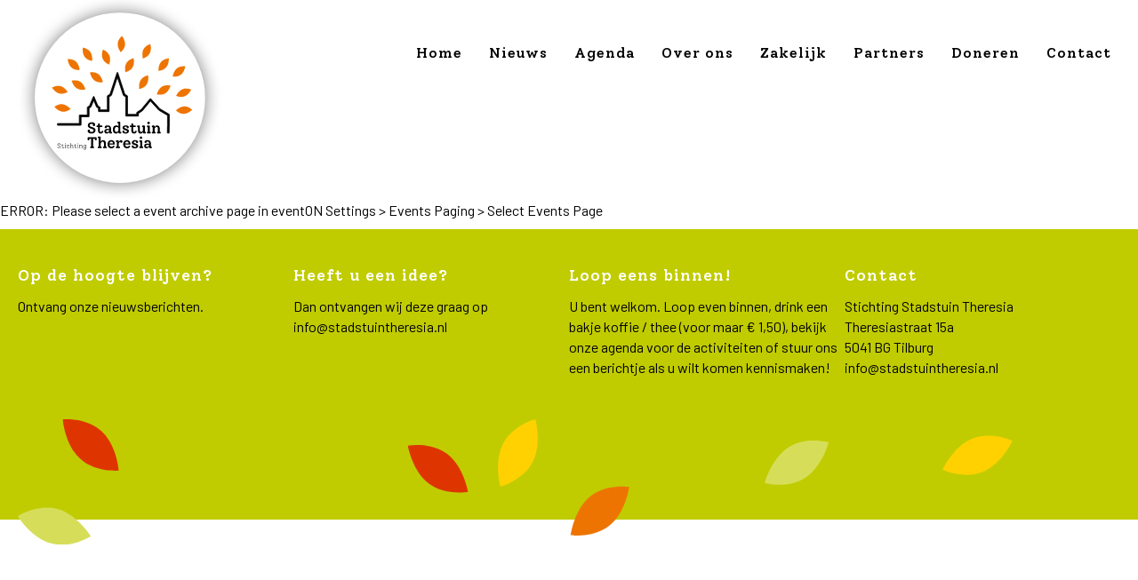

--- FILE ---
content_type: text/html; charset=UTF-8
request_url: https://www.stadstuintheresia.nl/events/
body_size: 11337
content:
<!DOCTYPE html>
<html lang="nl-NL">
<head>
<meta charset="UTF-8" />
<meta name='viewport' content='width=device-width, initial-scale=1.0' />
<meta http-equiv='X-UA-Compatible' content='IE=edge' />
<link rel="profile" href="https://gmpg.org/xfn/11" />
<meta name='robots' content='index, follow, max-image-preview:large, max-snippet:-1, max-video-preview:-1' />

	<!-- This site is optimized with the Yoast SEO plugin v26.8 - https://yoast.com/product/yoast-seo-wordpress/ -->
	<title>Archief Events - Stadstuin Theresia</title>
	<link rel="canonical" href="https://www.stadstuintheresia.nl/events/" />
	<link rel="next" href="https://www.stadstuintheresia.nl/events/page/2/" />
	<meta property="og:locale" content="nl_NL" />
	<meta property="og:type" content="website" />
	<meta property="og:title" content="Archief Events - Stadstuin Theresia" />
	<meta property="og:url" content="https://www.stadstuintheresia.nl/events/" />
	<meta property="og:site_name" content="Stadstuin Theresia" />
	<meta name="twitter:card" content="summary_large_image" />
	<script type="application/ld+json" class="yoast-schema-graph">{"@context":"https://schema.org","@graph":[{"@type":"CollectionPage","@id":"https://www.stadstuintheresia.nl/events/","url":"https://www.stadstuintheresia.nl/events/","name":"Archief Events - Stadstuin Theresia","isPartOf":{"@id":"https://www.stadstuintheresia.nl/#website"},"breadcrumb":{"@id":"https://www.stadstuintheresia.nl/events/#breadcrumb"},"inLanguage":"nl-NL"},{"@type":"BreadcrumbList","@id":"https://www.stadstuintheresia.nl/events/#breadcrumb","itemListElement":[{"@type":"ListItem","position":1,"name":"Home","item":"https://www.stadstuintheresia.nl/"},{"@type":"ListItem","position":2,"name":"Events"}]},{"@type":"WebSite","@id":"https://www.stadstuintheresia.nl/#website","url":"https://www.stadstuintheresia.nl/","name":"Stadstuin Theresia","description":"Voor de buurt, door de buurt","publisher":{"@id":"https://www.stadstuintheresia.nl/#organization"},"potentialAction":[{"@type":"SearchAction","target":{"@type":"EntryPoint","urlTemplate":"https://www.stadstuintheresia.nl/?s={search_term_string}"},"query-input":{"@type":"PropertyValueSpecification","valueRequired":true,"valueName":"search_term_string"}}],"inLanguage":"nl-NL"},{"@type":"Organization","@id":"https://www.stadstuintheresia.nl/#organization","name":"Stadstuin Theresia","url":"https://www.stadstuintheresia.nl/","logo":{"@type":"ImageObject","inLanguage":"nl-NL","@id":"https://www.stadstuintheresia.nl/#/schema/logo/image/","url":"https://www.stadstuintheresia.nl/wp-content/uploads/2021/04/logo-stadstuin-cirkel.svg","contentUrl":"https://www.stadstuintheresia.nl/wp-content/uploads/2021/04/logo-stadstuin-cirkel.svg","width":"1024","height":"1024","caption":"Stadstuin Theresia"},"image":{"@id":"https://www.stadstuintheresia.nl/#/schema/logo/image/"}}]}</script>
	<!-- / Yoast SEO plugin. -->


<link rel='dns-prefetch' href='//fonts.googleapis.com' />
<link href='https://fonts.gstatic.com' crossorigin rel='preconnect' />
<link rel="alternate" type="application/rss+xml" title="Stadstuin Theresia &raquo; feed" href="https://www.stadstuintheresia.nl/feed/" />
<link rel="alternate" type="application/rss+xml" title="Stadstuin Theresia &raquo; reacties feed" href="https://www.stadstuintheresia.nl/comments/feed/" />
<link rel="alternate" type="text/calendar" title="Stadstuin Theresia &raquo; iCal Feed" href="https://www.stadstuintheresia.nl/activiteiten/?ical=1" />
<link rel="alternate" type="application/rss+xml" title="Stadstuin Theresia &raquo; Events feed" href="https://www.stadstuintheresia.nl/events/feed/" />
<link rel="preload" href="https://www.stadstuintheresia.nl/wp-content/plugins/bb-plugin/fonts/fontawesome/5.15.4/webfonts/fa-solid-900.woff2" as="font" type="font/woff2" crossorigin="anonymous">
<link rel="preload" href="https://www.stadstuintheresia.nl/wp-content/plugins/bb-plugin/fonts/fontawesome/5.15.4/webfonts/fa-regular-400.woff2" as="font" type="font/woff2" crossorigin="anonymous">
<style id='wp-img-auto-sizes-contain-inline-css'>
img:is([sizes=auto i],[sizes^="auto," i]){contain-intrinsic-size:3000px 1500px}
/*# sourceURL=wp-img-auto-sizes-contain-inline-css */
</style>
<style id='wp-emoji-styles-inline-css'>

	img.wp-smiley, img.emoji {
		display: inline !important;
		border: none !important;
		box-shadow: none !important;
		height: 1em !important;
		width: 1em !important;
		margin: 0 0.07em !important;
		vertical-align: -0.1em !important;
		background: none !important;
		padding: 0 !important;
	}
/*# sourceURL=wp-emoji-styles-inline-css */
</style>
<link rel='stylesheet' id='wp-block-library-css' href='https://www.stadstuintheresia.nl/wp-includes/css/dist/block-library/style.min.css?ver=6.9' media='all' />
<style id='global-styles-inline-css'>
:root{--wp--preset--aspect-ratio--square: 1;--wp--preset--aspect-ratio--4-3: 4/3;--wp--preset--aspect-ratio--3-4: 3/4;--wp--preset--aspect-ratio--3-2: 3/2;--wp--preset--aspect-ratio--2-3: 2/3;--wp--preset--aspect-ratio--16-9: 16/9;--wp--preset--aspect-ratio--9-16: 9/16;--wp--preset--color--black: #000000;--wp--preset--color--cyan-bluish-gray: #abb8c3;--wp--preset--color--white: #ffffff;--wp--preset--color--pale-pink: #f78da7;--wp--preset--color--vivid-red: #cf2e2e;--wp--preset--color--luminous-vivid-orange: #ff6900;--wp--preset--color--luminous-vivid-amber: #fcb900;--wp--preset--color--light-green-cyan: #7bdcb5;--wp--preset--color--vivid-green-cyan: #00d084;--wp--preset--color--pale-cyan-blue: #8ed1fc;--wp--preset--color--vivid-cyan-blue: #0693e3;--wp--preset--color--vivid-purple: #9b51e0;--wp--preset--color--fl-heading-text: #333333;--wp--preset--color--fl-body-bg: #ffffff;--wp--preset--color--fl-body-text: #000000;--wp--preset--color--fl-accent: #000000;--wp--preset--color--fl-accent-hover: #777777;--wp--preset--color--fl-topbar-bg: #ffffff;--wp--preset--color--fl-topbar-text: #000000;--wp--preset--color--fl-topbar-link: #428bca;--wp--preset--color--fl-topbar-hover: #428bca;--wp--preset--color--fl-header-bg: #ffffff;--wp--preset--color--fl-header-text: #000000;--wp--preset--color--fl-header-link: #428bca;--wp--preset--color--fl-header-hover: #428bca;--wp--preset--color--fl-nav-bg: #ffffff;--wp--preset--color--fl-nav-link: #428bca;--wp--preset--color--fl-nav-hover: #428bca;--wp--preset--color--fl-content-bg: #ffffff;--wp--preset--color--fl-footer-widgets-bg: #ffffff;--wp--preset--color--fl-footer-widgets-text: #000000;--wp--preset--color--fl-footer-widgets-link: #428bca;--wp--preset--color--fl-footer-widgets-hover: #428bca;--wp--preset--color--fl-footer-bg: #ffffff;--wp--preset--color--fl-footer-text: #000000;--wp--preset--color--fl-footer-link: #428bca;--wp--preset--color--fl-footer-hover: #428bca;--wp--preset--gradient--vivid-cyan-blue-to-vivid-purple: linear-gradient(135deg,rgb(6,147,227) 0%,rgb(155,81,224) 100%);--wp--preset--gradient--light-green-cyan-to-vivid-green-cyan: linear-gradient(135deg,rgb(122,220,180) 0%,rgb(0,208,130) 100%);--wp--preset--gradient--luminous-vivid-amber-to-luminous-vivid-orange: linear-gradient(135deg,rgb(252,185,0) 0%,rgb(255,105,0) 100%);--wp--preset--gradient--luminous-vivid-orange-to-vivid-red: linear-gradient(135deg,rgb(255,105,0) 0%,rgb(207,46,46) 100%);--wp--preset--gradient--very-light-gray-to-cyan-bluish-gray: linear-gradient(135deg,rgb(238,238,238) 0%,rgb(169,184,195) 100%);--wp--preset--gradient--cool-to-warm-spectrum: linear-gradient(135deg,rgb(74,234,220) 0%,rgb(151,120,209) 20%,rgb(207,42,186) 40%,rgb(238,44,130) 60%,rgb(251,105,98) 80%,rgb(254,248,76) 100%);--wp--preset--gradient--blush-light-purple: linear-gradient(135deg,rgb(255,206,236) 0%,rgb(152,150,240) 100%);--wp--preset--gradient--blush-bordeaux: linear-gradient(135deg,rgb(254,205,165) 0%,rgb(254,45,45) 50%,rgb(107,0,62) 100%);--wp--preset--gradient--luminous-dusk: linear-gradient(135deg,rgb(255,203,112) 0%,rgb(199,81,192) 50%,rgb(65,88,208) 100%);--wp--preset--gradient--pale-ocean: linear-gradient(135deg,rgb(255,245,203) 0%,rgb(182,227,212) 50%,rgb(51,167,181) 100%);--wp--preset--gradient--electric-grass: linear-gradient(135deg,rgb(202,248,128) 0%,rgb(113,206,126) 100%);--wp--preset--gradient--midnight: linear-gradient(135deg,rgb(2,3,129) 0%,rgb(40,116,252) 100%);--wp--preset--font-size--small: 13px;--wp--preset--font-size--medium: 20px;--wp--preset--font-size--large: 36px;--wp--preset--font-size--x-large: 42px;--wp--preset--spacing--20: 0.44rem;--wp--preset--spacing--30: 0.67rem;--wp--preset--spacing--40: 1rem;--wp--preset--spacing--50: 1.5rem;--wp--preset--spacing--60: 2.25rem;--wp--preset--spacing--70: 3.38rem;--wp--preset--spacing--80: 5.06rem;--wp--preset--shadow--natural: 6px 6px 9px rgba(0, 0, 0, 0.2);--wp--preset--shadow--deep: 12px 12px 50px rgba(0, 0, 0, 0.4);--wp--preset--shadow--sharp: 6px 6px 0px rgba(0, 0, 0, 0.2);--wp--preset--shadow--outlined: 6px 6px 0px -3px rgb(255, 255, 255), 6px 6px rgb(0, 0, 0);--wp--preset--shadow--crisp: 6px 6px 0px rgb(0, 0, 0);}:where(.is-layout-flex){gap: 0.5em;}:where(.is-layout-grid){gap: 0.5em;}body .is-layout-flex{display: flex;}.is-layout-flex{flex-wrap: wrap;align-items: center;}.is-layout-flex > :is(*, div){margin: 0;}body .is-layout-grid{display: grid;}.is-layout-grid > :is(*, div){margin: 0;}:where(.wp-block-columns.is-layout-flex){gap: 2em;}:where(.wp-block-columns.is-layout-grid){gap: 2em;}:where(.wp-block-post-template.is-layout-flex){gap: 1.25em;}:where(.wp-block-post-template.is-layout-grid){gap: 1.25em;}.has-black-color{color: var(--wp--preset--color--black) !important;}.has-cyan-bluish-gray-color{color: var(--wp--preset--color--cyan-bluish-gray) !important;}.has-white-color{color: var(--wp--preset--color--white) !important;}.has-pale-pink-color{color: var(--wp--preset--color--pale-pink) !important;}.has-vivid-red-color{color: var(--wp--preset--color--vivid-red) !important;}.has-luminous-vivid-orange-color{color: var(--wp--preset--color--luminous-vivid-orange) !important;}.has-luminous-vivid-amber-color{color: var(--wp--preset--color--luminous-vivid-amber) !important;}.has-light-green-cyan-color{color: var(--wp--preset--color--light-green-cyan) !important;}.has-vivid-green-cyan-color{color: var(--wp--preset--color--vivid-green-cyan) !important;}.has-pale-cyan-blue-color{color: var(--wp--preset--color--pale-cyan-blue) !important;}.has-vivid-cyan-blue-color{color: var(--wp--preset--color--vivid-cyan-blue) !important;}.has-vivid-purple-color{color: var(--wp--preset--color--vivid-purple) !important;}.has-black-background-color{background-color: var(--wp--preset--color--black) !important;}.has-cyan-bluish-gray-background-color{background-color: var(--wp--preset--color--cyan-bluish-gray) !important;}.has-white-background-color{background-color: var(--wp--preset--color--white) !important;}.has-pale-pink-background-color{background-color: var(--wp--preset--color--pale-pink) !important;}.has-vivid-red-background-color{background-color: var(--wp--preset--color--vivid-red) !important;}.has-luminous-vivid-orange-background-color{background-color: var(--wp--preset--color--luminous-vivid-orange) !important;}.has-luminous-vivid-amber-background-color{background-color: var(--wp--preset--color--luminous-vivid-amber) !important;}.has-light-green-cyan-background-color{background-color: var(--wp--preset--color--light-green-cyan) !important;}.has-vivid-green-cyan-background-color{background-color: var(--wp--preset--color--vivid-green-cyan) !important;}.has-pale-cyan-blue-background-color{background-color: var(--wp--preset--color--pale-cyan-blue) !important;}.has-vivid-cyan-blue-background-color{background-color: var(--wp--preset--color--vivid-cyan-blue) !important;}.has-vivid-purple-background-color{background-color: var(--wp--preset--color--vivid-purple) !important;}.has-black-border-color{border-color: var(--wp--preset--color--black) !important;}.has-cyan-bluish-gray-border-color{border-color: var(--wp--preset--color--cyan-bluish-gray) !important;}.has-white-border-color{border-color: var(--wp--preset--color--white) !important;}.has-pale-pink-border-color{border-color: var(--wp--preset--color--pale-pink) !important;}.has-vivid-red-border-color{border-color: var(--wp--preset--color--vivid-red) !important;}.has-luminous-vivid-orange-border-color{border-color: var(--wp--preset--color--luminous-vivid-orange) !important;}.has-luminous-vivid-amber-border-color{border-color: var(--wp--preset--color--luminous-vivid-amber) !important;}.has-light-green-cyan-border-color{border-color: var(--wp--preset--color--light-green-cyan) !important;}.has-vivid-green-cyan-border-color{border-color: var(--wp--preset--color--vivid-green-cyan) !important;}.has-pale-cyan-blue-border-color{border-color: var(--wp--preset--color--pale-cyan-blue) !important;}.has-vivid-cyan-blue-border-color{border-color: var(--wp--preset--color--vivid-cyan-blue) !important;}.has-vivid-purple-border-color{border-color: var(--wp--preset--color--vivid-purple) !important;}.has-vivid-cyan-blue-to-vivid-purple-gradient-background{background: var(--wp--preset--gradient--vivid-cyan-blue-to-vivid-purple) !important;}.has-light-green-cyan-to-vivid-green-cyan-gradient-background{background: var(--wp--preset--gradient--light-green-cyan-to-vivid-green-cyan) !important;}.has-luminous-vivid-amber-to-luminous-vivid-orange-gradient-background{background: var(--wp--preset--gradient--luminous-vivid-amber-to-luminous-vivid-orange) !important;}.has-luminous-vivid-orange-to-vivid-red-gradient-background{background: var(--wp--preset--gradient--luminous-vivid-orange-to-vivid-red) !important;}.has-very-light-gray-to-cyan-bluish-gray-gradient-background{background: var(--wp--preset--gradient--very-light-gray-to-cyan-bluish-gray) !important;}.has-cool-to-warm-spectrum-gradient-background{background: var(--wp--preset--gradient--cool-to-warm-spectrum) !important;}.has-blush-light-purple-gradient-background{background: var(--wp--preset--gradient--blush-light-purple) !important;}.has-blush-bordeaux-gradient-background{background: var(--wp--preset--gradient--blush-bordeaux) !important;}.has-luminous-dusk-gradient-background{background: var(--wp--preset--gradient--luminous-dusk) !important;}.has-pale-ocean-gradient-background{background: var(--wp--preset--gradient--pale-ocean) !important;}.has-electric-grass-gradient-background{background: var(--wp--preset--gradient--electric-grass) !important;}.has-midnight-gradient-background{background: var(--wp--preset--gradient--midnight) !important;}.has-small-font-size{font-size: var(--wp--preset--font-size--small) !important;}.has-medium-font-size{font-size: var(--wp--preset--font-size--medium) !important;}.has-large-font-size{font-size: var(--wp--preset--font-size--large) !important;}.has-x-large-font-size{font-size: var(--wp--preset--font-size--x-large) !important;}
/*# sourceURL=global-styles-inline-css */
</style>

<style id='classic-theme-styles-inline-css'>
/*! This file is auto-generated */
.wp-block-button__link{color:#fff;background-color:#32373c;border-radius:9999px;box-shadow:none;text-decoration:none;padding:calc(.667em + 2px) calc(1.333em + 2px);font-size:1.125em}.wp-block-file__button{background:#32373c;color:#fff;text-decoration:none}
/*# sourceURL=/wp-includes/css/classic-themes.min.css */
</style>
<link rel='stylesheet' id='contact-form-7-css' href='https://www.stadstuintheresia.nl/wp-content/plugins/contact-form-7/includes/css/styles.css?ver=6.1.4' media='all' />
<link rel='stylesheet' id='font-awesome-5-css' href='https://www.stadstuintheresia.nl/wp-content/plugins/bb-plugin/fonts/fontawesome/5.15.4/css/all.min.css?ver=2.10.0.5' media='all' />
<link rel='stylesheet' id='fl-builder-layout-bundle-e0e0760050fe8147b1aab6e0ec6ea40f-css' href='https://www.stadstuintheresia.nl/wp-content/uploads/bb-plugin/cache/e0e0760050fe8147b1aab6e0ec6ea40f-layout-bundle.css?ver=2.10.0.5-1.5.2.1' media='all' />
<link rel='stylesheet' id='evcal_google_fonts-css' href='https://fonts.googleapis.com/css?family=Noto+Sans%3A400%2C400italic%2C700%7CPoppins%3A700%2C800%2C900&#038;subset=latin%2Clatin-ext&#038;ver=4.7.3' media='all' />
<link rel='stylesheet' id='evcal_cal_default-css' href='//www.stadstuintheresia.nl/wp-content/plugins/eventON/assets/css/eventon_styles.css?ver=4.7.3' media='all' />
<link rel='stylesheet' id='evo_font_icons-css' href='//www.stadstuintheresia.nl/wp-content/plugins/eventON/assets/fonts/all.css?ver=4.7.3' media='all' />
<link rel='stylesheet' id='eventon_dynamic_styles-css' href='//www.stadstuintheresia.nl/wp-content/plugins/eventON/assets/css/eventon_dynamic_styles.css?ver=4.7.3' media='all' />
<link rel='stylesheet' id='jquery-magnificpopup-css' href='https://www.stadstuintheresia.nl/wp-content/plugins/bb-plugin/css/jquery.magnificpopup.min.css?ver=2.10.0.5' media='all' />
<link rel='stylesheet' id='base-css' href='https://www.stadstuintheresia.nl/wp-content/themes/bb-theme/css/base.min.css?ver=1.7.16' media='all' />
<link rel='stylesheet' id='fl-automator-skin-css' href='https://www.stadstuintheresia.nl/wp-content/uploads/bb-theme/skin-67ac8ea8e479e.css?ver=1.7.16' media='all' />
<link rel='stylesheet' id='fl-child-theme-css' href='https://www.stadstuintheresia.nl/wp-content/themes/stadstuin/style.css?ver=6.9' media='all' />
<link rel='stylesheet' id='pp-animate-css' href='https://www.stadstuintheresia.nl/wp-content/plugins/bbpowerpack/assets/css/animate.min.css?ver=3.5.1' media='all' />
<link rel='stylesheet' id='fl-builder-google-fonts-1e9d4883febd440f48f22ca0d0ec229d-css' href='//fonts.googleapis.com/css?family=Barlow%3A300%2C400%2C700%7CSolway%3A300%2C500&#038;ver=6.9' media='all' />
<script src="https://www.stadstuintheresia.nl/wp-includes/js/jquery/jquery.min.js?ver=3.7.1" id="jquery-core-js"></script>
<script src="https://www.stadstuintheresia.nl/wp-includes/js/jquery/jquery-migrate.min.js?ver=3.4.1" id="jquery-migrate-js"></script>
<link rel="https://api.w.org/" href="https://www.stadstuintheresia.nl/wp-json/" /><link rel="EditURI" type="application/rsd+xml" title="RSD" href="https://www.stadstuintheresia.nl/xmlrpc.php?rsd" />
<meta name="generator" content="WordPress 6.9" />
		<script>
			var bb_powerpack = {
				version: '2.40.10',
				getAjaxUrl: function() { return atob( 'aHR0cHM6Ly93d3cuc3RhZHN0dWludGhlcmVzaWEubmwvd3AtYWRtaW4vYWRtaW4tYWpheC5waHA=' ); },
				callback: function() {},
				mapMarkerData: {},
				post_id: '1627',
				search_term: '',
				current_page: 'https://www.stadstuintheresia.nl/events/',
				conditionals: {
					is_front_page: false,
					is_home: false,
					is_archive: true,
					current_post_type: 'ajde_events',
					is_tax: false,
										is_author: false,
					current_author: false,
					is_search: false,
									}
			};
		</script>
		<meta name="tec-api-version" content="v1"><meta name="tec-api-origin" content="https://www.stadstuintheresia.nl"><link rel="alternate" href="https://www.stadstuintheresia.nl/wp-json/tribe/events/v1/" />				<meta name="robots" content="all"/>
				<meta property="description" content="Komen jullie mee gluren op 1 februari? Want achter bijna elke voordeur van Theresia woont" />
				<meta property="og:type" content="event" /> 
				<meta property="og:title" content="Gluren bij de Buren met de Treesband" />
				<meta property="og:url" content="https://www.stadstuintheresia.nl/events/gluren-bij-de-buren-met-de-treesband/" />
				<meta property="og:description" content="Komen jullie mee gluren op 1 februari? Want achter bijna elke voordeur van Theresia woont" />
												<meta name="twitter:card" content="summary_large_image">
				<meta name="twitter:title" content="Gluren bij de Buren met de Treesband">
				<meta name="twitter:description" content="Komen jullie mee gluren op 1 februari? Want achter bijna elke voordeur van Theresia woont">
								<style>.recentcomments a{display:inline !important;padding:0 !important;margin:0 !important;}</style><link rel="icon" href="https://www.stadstuintheresia.nl/wp-content/uploads/2021/04/favicon-01.svg" sizes="32x32" />
<link rel="icon" href="https://www.stadstuintheresia.nl/wp-content/uploads/2021/04/favicon-01.svg" sizes="192x192" />
<link rel="apple-touch-icon" href="https://www.stadstuintheresia.nl/wp-content/uploads/2021/04/favicon-01.svg" />
<meta name="msapplication-TileImage" content="https://www.stadstuintheresia.nl/wp-content/uploads/2021/04/favicon-01.svg" />
		<style id="wp-custom-css">
			#agenda1 span.evcal_desc3 {display:none;}

@media screen and (min-width: 768px){
	.pp-menu-nav { padding-left: 200px !important;}
	
	.blog .fl-archive { max-width: 600px;}
	.fl-post .fl-post-image-beside { margin-right: 0px;}
	.fl-post-image-beside-wrap { width: 100%; margin: 0px;}
	
}

.post-template-default .container { max-width: 800px;}
.post-template-default .fl-after-post-widget { display: none;}

@media screen and (max-width: 768px){

.pp-menu-nav { background: rgba(238,116,1,0.9); background: rgba(255,255,255,0.9) !important;}

.pp-menu-nav a { color: #000 !important; text-decoration: none !important;}

.pp-menu-toggle:before, .pp-menu-toggle:after { display: none !important;}
	
}		</style>
		<link rel='stylesheet' id='evo_single_event-css' href='//www.stadstuintheresia.nl/wp-content/plugins/eventON/assets/css/evo_event_styles.css?ver=4.7.3' media='all' />
</head>
<body class="archive post-type-archive post-type-archive-ajde_events wp-theme-bb-theme wp-child-theme-stadstuin fl-builder-2-10-0-5 fl-themer-1-5-2-1 fl-theme-1-7-16 fl-no-js tribe-no-js fl-theme-builder-header fl-theme-builder-header-header fl-theme-builder-footer fl-theme-builder-footer-voettekst fl-framework-base fl-preset-default fl-full-width fl-search-active" itemscope="itemscope" itemtype="https://schema.org/WebPage">
<a aria-label="Spring naar content" class="fl-screen-reader-text" href="#fl-main-content">Spring naar content</a><div class="fl-page">
	<header class="fl-builder-content fl-builder-content-24 fl-builder-global-templates-locked" data-post-id="24" data-type="header" data-sticky="0" data-sticky-on="" data-sticky-breakpoint="medium" data-shrink="0" data-overlay="0" data-overlay-bg="transparent" data-shrink-image-height="50px" role="banner" itemscope="itemscope" itemtype="http://schema.org/WPHeader"><div class="fl-row fl-row-full-width fl-row-bg-color fl-node-608be693be621 fl-row-default-height fl-row-align-center fl-visible-desktop fl-visible-large fl-visible-medium" data-node="608be693be621">
	<div class="fl-row-content-wrap">
						<div class="fl-row-content fl-row-fixed-width fl-node-content">
		
<div class="fl-col-group fl-node-608be693c3b81 fl-col-group-equal-height fl-col-group-align-center" data-node="608be693c3b81">
			<div class="fl-col fl-node-608be693c3c95 fl-col-bg-color" data-node="608be693c3c95">
	<div class="fl-col-content fl-node-content"><div id="stadstuinmenu" class="fl-module fl-module-pp-advanced-menu fl-node-608be6a35060f" data-node="608be6a35060f">
	<div class="fl-module-content fl-node-content">
		<div class="pp-advanced-menu pp-advanced-menu-accordion-collapse pp-menu-default pp-menu-align-right pp-menu-position-below">
   				<div class="pp-advanced-menu-mobile">
			<button class="pp-advanced-menu-mobile-toggle hamburger" tabindex="0" aria-label="Menu" aria-expanded="false">
				<div class="pp-hamburger"><div class="pp-hamburger-box"><div class="pp-hamburger-inner"></div></div></div>			</button>
			</div>
			   	<div class="pp-clear"></div>
	<nav class="pp-menu-nav" aria-label="Menu" itemscope="itemscope" itemtype="https://schema.org/SiteNavigationElement">
		<ul id="menu-hoofdmenu" class="menu pp-advanced-menu-horizontal pp-toggle-none"><li id="menu-item-45" class="menu-item menu-item-type-post_type menu-item-object-page menu-item-home"><a href="https://www.stadstuintheresia.nl/"><span class="menu-item-text">Home</span></a></li><li id="menu-item-1396" class="menu-item menu-item-type-post_type menu-item-object-page current_page_parent"><a href="https://www.stadstuintheresia.nl/nieuws/"><span class="menu-item-text">Nieuws</span></a></li><li id="menu-item-1333" class="menu-item menu-item-type-post_type menu-item-object-page"><a href="https://www.stadstuintheresia.nl/agenda/"><span class="menu-item-text">Agenda</span></a></li><li id="menu-item-22" class="menu-item menu-item-type-post_type menu-item-object-page menu-item-has-children pp-has-submenu"><div class="pp-has-submenu-container"><a href="https://www.stadstuintheresia.nl/over-ons/"><span class="menu-item-text">Over ons<span class="pp-menu-toggle" tabindex="0" aria-expanded="false" aria-label="Over ons: submenu" role="button"></span></span></a></div><ul class="sub-menu">	<li id="menu-item-184" class="menu-item menu-item-type-post_type menu-item-object-page"><a href="https://www.stadstuintheresia.nl/over-ons/"><span class="menu-item-text">Ontstaan</span></a></li>	<li id="menu-item-89" class="menu-item menu-item-type-post_type menu-item-object-page"><a href="https://www.stadstuintheresia.nl/over-ons/onze-filosofie/"><span class="menu-item-text">Onze filosofie</span></a></li>	<li id="menu-item-88" class="menu-item menu-item-type-post_type menu-item-object-page"><a href="https://www.stadstuintheresia.nl/over-ons/aanbod-werkwijze/"><span class="menu-item-text">Aanbod &#038; werkwijze</span></a></li>	<li id="menu-item-90" class="menu-item menu-item-type-post_type menu-item-object-page"><a href="https://www.stadstuintheresia.nl/over-ons/team/"><span class="menu-item-text">Team</span></a></li></ul></li><li id="menu-item-21" class="menu-item menu-item-type-post_type menu-item-object-page menu-item-has-children pp-has-submenu"><div class="pp-has-submenu-container"><a href="https://www.stadstuintheresia.nl/zakelijk/"><span class="menu-item-text">Zakelijk<span class="pp-menu-toggle" tabindex="0" aria-expanded="false" aria-label="Zakelijk: submenu" role="button"></span></span></a></div><ul class="sub-menu">	<li id="menu-item-229" class="menu-item menu-item-type-post_type menu-item-object-page"><a href="https://www.stadstuintheresia.nl/zakelijk/"><span class="menu-item-text">Ruimte huren</span></a></li>	<li id="menu-item-228" class="menu-item menu-item-type-post_type menu-item-object-page"><a href="https://www.stadstuintheresia.nl/zakelijk/praktische-informatie/"><span class="menu-item-text">Praktische informatie</span></a></li></ul></li><li id="menu-item-20" class="menu-item menu-item-type-post_type menu-item-object-page menu-item-has-children pp-has-submenu"><div class="pp-has-submenu-container"><a href="https://www.stadstuintheresia.nl/partners/"><span class="menu-item-text">Partners<span class="pp-menu-toggle" tabindex="0" aria-expanded="false" aria-label="Partners: submenu" role="button"></span></span></a></div><ul class="sub-menu">	<li id="menu-item-1435" class="menu-item menu-item-type-post_type menu-item-object-page"><a href="https://www.stadstuintheresia.nl/partners/"><span class="menu-item-text">Partners</span></a></li>	<li id="menu-item-18" class="senioren menu-item menu-item-type-post_type menu-item-object-page"><a href="https://www.stadstuintheresia.nl/seniorenvereniging/"><span class="menu-item-text">Seniorenvereniging</span></a></li></ul></li><li id="menu-item-1436" class="menu-item menu-item-type-post_type menu-item-object-page"><a href="https://www.stadstuintheresia.nl/donateur/"><span class="menu-item-text">Doneren</span></a></li><li id="menu-item-19" class="menu-item menu-item-type-post_type menu-item-object-page"><a href="https://www.stadstuintheresia.nl/contact/"><span class="menu-item-text">Contact</span></a></li></ul>	</nav>
</div>
	</div>
</div>
</div>
</div>
	</div>
		</div>
	</div>
</div>
<div class="fl-row fl-row-full-width fl-row-bg-color fl-node-608be9e5a030e fl-row-default-height fl-row-align-center fl-visible-desktop fl-visible-large fl-visible-medium" data-node="608be9e5a030e">
	<div class="fl-row-content-wrap">
						<div class="fl-row-content fl-row-fixed-width fl-node-content">
		
<div class="fl-col-group fl-node-608be9e5a82a4" data-node="608be9e5a82a4">
			<div class="fl-col fl-node-608be9e5a83f5 fl-col-bg-color fl-col-small" data-node="608be9e5a83f5">
	<div class="fl-col-content fl-node-content"><div class="fl-module fl-module-photo fl-node-608be6fd1ce81" data-node="608be6fd1ce81">
	<div class="fl-module-content fl-node-content">
		<div role="figure" class="fl-photo fl-photo-align-left" itemscope itemtype="https://schema.org/ImageObject">
	<div class="fl-photo-content fl-photo-img-svg">
				<a href="https://www.stadstuintheresia.nl/" target="_self" itemprop="url">
				<img loading="lazy" decoding="async" class="fl-photo-img wp-image-28 size-full" src="https://www.stadstuintheresia.nl/wp-content/uploads/2021/04/logo-stadstuin-cirkel.svg" alt="Stadstuin stichting Theresia" height="0" width="0" title="Stadstuin stichting Theresia"  data-no-lazy="1" itemprop="image" />
				</a>
					</div>
	</div>
	</div>
</div>
</div>
</div>
			<div class="fl-col fl-node-608bea620b39e fl-col-bg-color" data-node="608bea620b39e">
	<div class="fl-col-content fl-node-content"></div>
</div>
	</div>
		</div>
	</div>
</div>
<div class="fl-row fl-row-full-width fl-row-bg-none fl-node-608e880941d39 fl-row-default-height fl-row-align-center fl-visible-mobile" data-node="608e880941d39">
	<div class="fl-row-content-wrap">
						<div class="fl-row-content fl-row-fixed-width fl-node-content">
		
<div class="fl-col-group fl-node-608e880950089 fl-col-group-equal-height fl-col-group-align-center fl-col-group-custom-width" data-node="608e880950089">
			<div class="fl-col fl-node-608e8809501eb fl-col-bg-color fl-col-small fl-col-small-custom-width" data-node="608e8809501eb">
	<div class="fl-col-content fl-node-content"><div class="fl-module fl-module-photo fl-node-608e87b884ce5" data-node="608e87b884ce5">
	<div class="fl-module-content fl-node-content">
		<div role="figure" class="fl-photo fl-photo-align-left" itemscope itemtype="https://schema.org/ImageObject">
	<div class="fl-photo-content fl-photo-img-svg">
				<a href="https://www.stadstuintheresia.nl/" target="_self" itemprop="url">
				<img loading="lazy" decoding="async" class="fl-photo-img wp-image-169 size-full" src="https://www.stadstuintheresia.nl/wp-content/uploads/2021/05/logo-mobiel.svg" alt="Stadstuin stichting Theresia" height="0" width="0" title="Stadstuin stichting Theresia"  data-no-lazy="1" itemprop="image" />
				</a>
					</div>
	</div>
	</div>
</div>
</div>
</div>
			<div class="fl-col fl-node-608e89a679aab fl-col-bg-color fl-col-small fl-col-small-custom-width" data-node="608e89a679aab">
	<div class="fl-col-content fl-node-content"><div id="stadstuinmenu" class="fl-module fl-module-pp-advanced-menu fl-node-608e885811b33" data-node="608e885811b33">
	<div class="fl-module-content fl-node-content">
					<div class="pp-advanced-menu-mobile">
			<button class="pp-advanced-menu-mobile-toggle hamburger" tabindex="0" aria-label="Menu" aria-expanded="false">
				<div class="pp-hamburger"><div class="pp-hamburger-box"><div class="pp-hamburger-inner"></div></div></div>			</button>
			</div>
			<div id="pp-menu-608e885811b33"><div class="pp-advanced-menu pp-advanced-menu-accordion-collapse off-canvas pp-menu-position-inline">
	<div class="pp-clear"></div>
	<nav class="pp-menu-nav pp-off-canvas-menu pp-menu-right" aria-label="Menu" itemscope="itemscope" itemtype="https://schema.org/SiteNavigationElement">
		<a href="javascript:void(0)" class="pp-menu-close-btn" aria-label="Close the menu" role="button">×</a>
		<ul id="menu-hoofdmenu-1" class="menu pp-advanced-menu-horizontal pp-toggle-plus"><li id="menu-item-45" class="menu-item menu-item-type-post_type menu-item-object-page menu-item-home"><a href="https://www.stadstuintheresia.nl/"><span class="menu-item-text">Home</span></a></li><li id="menu-item-1396" class="menu-item menu-item-type-post_type menu-item-object-page current_page_parent"><a href="https://www.stadstuintheresia.nl/nieuws/"><span class="menu-item-text">Nieuws</span></a></li><li id="menu-item-1333" class="menu-item menu-item-type-post_type menu-item-object-page"><a href="https://www.stadstuintheresia.nl/agenda/"><span class="menu-item-text">Agenda</span></a></li><li id="menu-item-22" class="menu-item menu-item-type-post_type menu-item-object-page menu-item-has-children pp-has-submenu"><div class="pp-has-submenu-container"><a href="https://www.stadstuintheresia.nl/over-ons/"><span class="menu-item-text">Over ons<span class="pp-menu-toggle" tabindex="0" aria-expanded="false" aria-label="Over ons: submenu" role="button"></span></span></a></div><ul class="sub-menu">	<li id="menu-item-184" class="menu-item menu-item-type-post_type menu-item-object-page"><a href="https://www.stadstuintheresia.nl/over-ons/"><span class="menu-item-text">Ontstaan</span></a></li>	<li id="menu-item-89" class="menu-item menu-item-type-post_type menu-item-object-page"><a href="https://www.stadstuintheresia.nl/over-ons/onze-filosofie/"><span class="menu-item-text">Onze filosofie</span></a></li>	<li id="menu-item-88" class="menu-item menu-item-type-post_type menu-item-object-page"><a href="https://www.stadstuintheresia.nl/over-ons/aanbod-werkwijze/"><span class="menu-item-text">Aanbod &#038; werkwijze</span></a></li>	<li id="menu-item-90" class="menu-item menu-item-type-post_type menu-item-object-page"><a href="https://www.stadstuintheresia.nl/over-ons/team/"><span class="menu-item-text">Team</span></a></li></ul></li><li id="menu-item-21" class="menu-item menu-item-type-post_type menu-item-object-page menu-item-has-children pp-has-submenu"><div class="pp-has-submenu-container"><a href="https://www.stadstuintheresia.nl/zakelijk/"><span class="menu-item-text">Zakelijk<span class="pp-menu-toggle" tabindex="0" aria-expanded="false" aria-label="Zakelijk: submenu" role="button"></span></span></a></div><ul class="sub-menu">	<li id="menu-item-229" class="menu-item menu-item-type-post_type menu-item-object-page"><a href="https://www.stadstuintheresia.nl/zakelijk/"><span class="menu-item-text">Ruimte huren</span></a></li>	<li id="menu-item-228" class="menu-item menu-item-type-post_type menu-item-object-page"><a href="https://www.stadstuintheresia.nl/zakelijk/praktische-informatie/"><span class="menu-item-text">Praktische informatie</span></a></li></ul></li><li id="menu-item-20" class="menu-item menu-item-type-post_type menu-item-object-page menu-item-has-children pp-has-submenu"><div class="pp-has-submenu-container"><a href="https://www.stadstuintheresia.nl/partners/"><span class="menu-item-text">Partners<span class="pp-menu-toggle" tabindex="0" aria-expanded="false" aria-label="Partners: submenu" role="button"></span></span></a></div><ul class="sub-menu">	<li id="menu-item-1435" class="menu-item menu-item-type-post_type menu-item-object-page"><a href="https://www.stadstuintheresia.nl/partners/"><span class="menu-item-text">Partners</span></a></li>	<li id="menu-item-18" class="senioren menu-item menu-item-type-post_type menu-item-object-page"><a href="https://www.stadstuintheresia.nl/seniorenvereniging/"><span class="menu-item-text">Seniorenvereniging</span></a></li></ul></li><li id="menu-item-1436" class="menu-item menu-item-type-post_type menu-item-object-page"><a href="https://www.stadstuintheresia.nl/donateur/"><span class="menu-item-text">Doneren</span></a></li><li id="menu-item-19" class="menu-item menu-item-type-post_type menu-item-object-page"><a href="https://www.stadstuintheresia.nl/contact/"><span class="menu-item-text">Contact</span></a></li></ul>	</nav>
</div>
</div>	</div>
</div>
</div>
</div>
	</div>
		</div>
	</div>
</div>
</header>	<div id="fl-main-content" class="fl-page-content" itemprop="mainContentOfPage" role="main">

		<p>ERROR: Please select a event archive page in eventON Settings > Events Paging > Select Events Page</p>
	</div><!-- .fl-page-content -->
	<footer class="fl-builder-content fl-builder-content-56 fl-builder-global-templates-locked" data-post-id="56" data-type="footer" itemscope="itemscope" itemtype="http://schema.org/WPFooter"><div class="fl-row fl-row-full-width fl-row-bg-color fl-node-608c2ab2bfa64 fl-row-default-height fl-row-align-center" data-node="608c2ab2bfa64">
	<div class="fl-row-content-wrap">
						<div class="fl-row-content fl-row-fixed-width fl-node-content">
		
<div class="fl-col-group fl-node-608c2ab2c757a" data-node="608c2ab2c757a">
			<div class="fl-col fl-node-608c2ab2c76bb fl-col-bg-color fl-col-small" data-node="608c2ab2c76bb">
	<div class="fl-col-content fl-node-content"><div class="fl-module fl-module-rich-text fl-node-608c2b04c3114" data-node="608c2b04c3114">
	<div class="fl-module-content fl-node-content">
		<div class="fl-rich-text">
	<h3>Op de hoogte blijven?</h3>
<p><a href="https://www.stadstuintheresia.nl/contact/">Ontvang onze nieuwsberichten.</a></p>
</div>
	</div>
</div>
</div>
</div>
			<div class="fl-col fl-node-608c2b07db2a6 fl-col-bg-color fl-col-small" data-node="608c2b07db2a6">
	<div class="fl-col-content fl-node-content"><div class="fl-module fl-module-rich-text fl-node-608c2aeb2c731" data-node="608c2aeb2c731">
	<div class="fl-module-content fl-node-content">
		<div class="fl-rich-text">
	<h3>Heeft u een idee?</h3>
<p>Dan ontvangen wij deze graag op <a href="mailto:info@stadstuintheresia.nl">info@stadstuintheresia.nl</a></p>
</div>
	</div>
</div>
</div>
</div>
			<div class="fl-col fl-node-608c2b0a1c9e9 fl-col-bg-color fl-col-small" data-node="608c2b0a1c9e9">
	<div class="fl-col-content fl-node-content"><div class="fl-module fl-module-rich-text fl-node-608c2b05658c4" data-node="608c2b05658c4">
	<div class="fl-module-content fl-node-content">
		<div class="fl-rich-text">
	<h3>Loop eens binnen!</h3>
<p>U bent welkom. Loop even binnen, drink een bakje koffie / thee (voor maar € 1,50), bekijk onze agenda voor de activiteiten of stuur ons een berichtje als u wilt komen kennismaken!</p>
</div>
	</div>
</div>
</div>
</div>
			<div class="fl-col fl-node-608c2b3853a61 fl-col-bg-color fl-col-small" data-node="608c2b3853a61">
	<div class="fl-col-content fl-node-content"><div class="fl-module fl-module-rich-text fl-node-608c2b22d9746" data-node="608c2b22d9746">
	<div class="fl-module-content fl-node-content">
		<div class="fl-rich-text">
	<h3>Contact</h3>
<p>Stichting Stadstuin Theresia<br />
<a href="https://goo.gl/maps/hX4dds9eMzc7vBbc7" target="_blank">Theresiastraat 15a<br />
5041 BG Tilburg</a><br />
<a href="mailto:info@stadstuintheresia.nl">info@stadstuintheresia.nl</a></p>
</div>
	</div>
</div>
</div>
</div>
	</div>
		</div>
	</div>
</div>
<div class="fl-row fl-row-full-width fl-row-bg-color fl-node-608c2a3416740 fl-row-default-height fl-row-align-center" data-node="608c2a3416740">
	<div class="fl-row-content-wrap">
						<div class="fl-row-content fl-row-fixed-width fl-node-content">
		
<div class="fl-col-group fl-node-608c2c034623c" data-node="608c2c034623c">
			<div class="fl-col fl-node-608c2c0346337 fl-col-bg-color" data-node="608c2c0346337">
	<div class="fl-col-content fl-node-content"><div class="fl-module fl-module-photo fl-node-608c2c0346197" data-node="608c2c0346197">
	<div class="fl-module-content fl-node-content">
		<div role="figure" class="fl-photo fl-photo-align-left" itemscope itemtype="https://schema.org/ImageObject">
	<div class="fl-photo-content fl-photo-img-svg">
				<img loading="lazy" decoding="async" class="fl-photo-img wp-image-68 size-full" src="https://www.stadstuintheresia.nl/wp-content/uploads/2021/04/footer-blaadjes.svg" alt="footer blaadjes" height="0" width="0" title="footer blaadjes"  itemprop="image" />
					</div>
	</div>
	</div>
</div>
</div>
</div>
	</div>

<div class="fl-col-group fl-node-608c2a3416743" data-node="608c2a3416743">
			<div class="fl-col fl-node-608c2bafdb854 fl-col-bg-color" data-node="608c2bafdb854">
	<div class="fl-col-content fl-node-content"><div class="fl-module fl-module-pp-advanced-menu fl-node-608c2bafdb788" data-node="608c2bafdb788">
	<div class="fl-module-content fl-node-content">
		<div class="pp-advanced-menu pp-advanced-menu-accordion-collapse pp-menu-default pp-menu-align-left pp-menu-position-below">
   				<div class="pp-advanced-menu-mobile">
			<button class="pp-advanced-menu-mobile-toggle hamburger" tabindex="0" aria-label="Menu" aria-expanded="false">
				<div class="pp-hamburger"><div class="pp-hamburger-box"><div class="pp-hamburger-inner"></div></div></div>			</button>
			</div>
			   	<div class="pp-clear"></div>
	<nav class="pp-menu-nav" aria-label="Menu" itemscope="itemscope" itemtype="https://schema.org/SiteNavigationElement">
		<div class="menu pp-advanced-menu-horizontal pp-toggle-arrows"><ul><li id="menu-item-1658" class=""><a><span class="menu-item-text"></span></a></li>
<li id="menu-item-83" class=""><a><span class="menu-item-text"></span></a></li>
<li id="menu-item-275" class=""><a><span class="menu-item-text"></span></a></li>
<li id="menu-item-14" class=""><a><span class="menu-item-text"></span></a></li>
<li id="menu-item-60" class=""><a><span class="menu-item-text"></span></a></li>
<li id="menu-item-62" class=""><a><span class="menu-item-text"></span></a></li>
<li id="menu-item-596" class=""><a><span class="menu-item-text"></span></a></li>
<li id="menu-item-234" class=""><a><span class="menu-item-text"></span></a></li>
<li id="menu-item-1393" class=""><a><span class="menu-item-text"></span></a></li>
<li id="menu-item-81" class=""><a><span class="menu-item-text"></span></a></li>
<li id="menu-item-8" class=""><a><span class="menu-item-text"></span></a></li>
<li id="menu-item-12" class=""><a><span class="menu-item-text"></span></a></li>
<li id="menu-item-224" class=""><a><span class="menu-item-text"></span></a></li>
<li id="menu-item-58" class=""><a><span class="menu-item-text"></span></a></li>
<li id="menu-item-16" class=""><a><span class="menu-item-text"></span></a></li>
<li id="menu-item-1426" class=""><a><span class="menu-item-text"></span></a></li>
<li id="menu-item-85" class=""><a><span class="menu-item-text"></span></a></li>
<li id="menu-item-2" class=""><a><span class="menu-item-text"></span></a></li>
<li id="menu-item-10" class=""><a><span class="menu-item-text"></span></a></li>
</ul></div>	</nav>
</div>
	</div>
</div>
</div>
</div>
	</div>
		</div>
	</div>
</div>
</footer>	</div><!-- .fl-page -->
<script type="speculationrules">
{"prefetch":[{"source":"document","where":{"and":[{"href_matches":"/*"},{"not":{"href_matches":["/wp-*.php","/wp-admin/*","/wp-content/uploads/*","/wp-content/*","/wp-content/plugins/*","/wp-content/themes/stadstuin/*","/wp-content/themes/bb-theme/*","/*\\?(.+)"]}},{"not":{"selector_matches":"a[rel~=\"nofollow\"]"}},{"not":{"selector_matches":".no-prefetch, .no-prefetch a"}}]},"eagerness":"conservative"}]}
</script>
		<script type="text/javascript" alt='evo_map_styles'>
		/*<![CDATA[*/
		var gmapstyles = 'default';
		/* ]]> */
		</script>		
				<script>
		( function ( body ) {
			'use strict';
			body.className = body.className.replace( /\btribe-no-js\b/, 'tribe-js' );
		} )( document.body );
		</script>
		<script> /* <![CDATA[ */var tribe_l10n_datatables = {"aria":{"sort_ascending":": activate to sort column ascending","sort_descending":": activate to sort column descending"},"length_menu":"Show _MENU_ entries","empty_table":"No data available in table","info":"Showing _START_ to _END_ of _TOTAL_ entries","info_empty":"Showing 0 to 0 of 0 entries","info_filtered":"(filtered from _MAX_ total entries)","zero_records":"No matching records found","search":"Search:","all_selected_text":"All items on this page were selected. ","select_all_link":"Select all pages","clear_selection":"Clear Selection.","pagination":{"all":"All","next":"Next","previous":"Previous"},"select":{"rows":{"0":"","_":": Selected %d rows","1":": Selected 1 row"}},"datepicker":{"dayNames":["zondag","maandag","dinsdag","woensdag","donderdag","vrijdag","zaterdag"],"dayNamesShort":["zo","ma","di","wo","do","vr","za"],"dayNamesMin":["Z","M","D","W","D","V","Z"],"monthNames":["januari","februari","maart","april","mei","juni","juli","augustus","september","oktober","november","december"],"monthNamesShort":["januari","februari","maart","april","mei","juni","juli","augustus","september","oktober","november","december"],"monthNamesMin":["jan","feb","mrt","apr","mei","jun","jul","aug","sep","okt","nov","dec"],"nextText":"Next","prevText":"Prev","currentText":"Today","closeText":"Done","today":"Today","clear":"Clear"}};/* ]]> */ </script><div id='evo_global_data' data-d='{"calendars":[]}'></div><div id='evo_lightboxes' class='evo_lightboxes' style='display:none'>					<div class='evo_lightbox eventcard eventon_events_list' id='' >
						<div class="evo_content_in">													
							<div class="evo_content_inin">
								<div class="evo_lightbox_content">
									<div class='evo_lb_closer'>
										<span class='evolbclose '>X</span>
									</div>
									<div class='evo_lightbox_body eventon_list_event evo_pop_body evcal_eventcard'> </div>
								</div>
							</div>							
						</div>
					</div>
					</div><script src="https://www.stadstuintheresia.nl/wp-includes/js/dist/hooks.min.js?ver=dd5603f07f9220ed27f1" id="wp-hooks-js"></script>
<script src="https://www.stadstuintheresia.nl/wp-includes/js/dist/i18n.min.js?ver=c26c3dc7bed366793375" id="wp-i18n-js"></script>
<script id="wp-i18n-js-after">
wp.i18n.setLocaleData( { 'text direction\u0004ltr': [ 'ltr' ] } );
//# sourceURL=wp-i18n-js-after
</script>
<script src="https://www.stadstuintheresia.nl/wp-content/plugins/contact-form-7/includes/swv/js/index.js?ver=6.1.4" id="swv-js"></script>
<script id="contact-form-7-js-translations">
( function( domain, translations ) {
	var localeData = translations.locale_data[ domain ] || translations.locale_data.messages;
	localeData[""].domain = domain;
	wp.i18n.setLocaleData( localeData, domain );
} )( "contact-form-7", {"translation-revision-date":"2025-11-30 09:13:36+0000","generator":"GlotPress\/4.0.3","domain":"messages","locale_data":{"messages":{"":{"domain":"messages","plural-forms":"nplurals=2; plural=n != 1;","lang":"nl"},"This contact form is placed in the wrong place.":["Dit contactformulier staat op de verkeerde plek."],"Error:":["Fout:"]}},"comment":{"reference":"includes\/js\/index.js"}} );
//# sourceURL=contact-form-7-js-translations
</script>
<script id="contact-form-7-js-before">
var wpcf7 = {
    "api": {
        "root": "https:\/\/www.stadstuintheresia.nl\/wp-json\/",
        "namespace": "contact-form-7\/v1"
    }
};
//# sourceURL=contact-form-7-js-before
</script>
<script src="https://www.stadstuintheresia.nl/wp-content/plugins/contact-form-7/includes/js/index.js?ver=6.1.4" id="contact-form-7-js"></script>
<script src="https://www.stadstuintheresia.nl/wp-content/plugins/bb-plugin/js/libs/jquery.imagesloaded.min.js?ver=2.10.0.5" id="imagesloaded-js"></script>
<script src="https://www.stadstuintheresia.nl/wp-content/plugins/bb-plugin/js/libs/jquery.ba-throttle-debounce.min.js?ver=2.10.0.5" id="jquery-throttle-js"></script>
<script src="https://www.stadstuintheresia.nl/wp-content/uploads/bb-plugin/cache/8054e47f74514003c0816b5649aac619-layout-bundle.js?ver=2.10.0.5-1.5.2.1" id="fl-builder-layout-bundle-8054e47f74514003c0816b5649aac619-js"></script>
<script src="https://www.stadstuintheresia.nl/wp-content/plugins/bb-plugin/js/libs/jquery.magnificpopup.min.js?ver=2.10.0.5" id="jquery-magnificpopup-js"></script>
<script src="https://www.stadstuintheresia.nl/wp-content/plugins/bb-plugin/js/libs/jquery.fitvids.min.js?ver=1.2" id="jquery-fitvids-js"></script>
<script id="fl-automator-js-extra">
var themeopts = {"medium_breakpoint":"992","mobile_breakpoint":"768","scrollTopPosition":"800"};
//# sourceURL=fl-automator-js-extra
</script>
<script src="https://www.stadstuintheresia.nl/wp-content/themes/bb-theme/js/theme.min.js?ver=1.7.16" id="fl-automator-js"></script>
<script src="https://maps.googleapis.com/maps/api/js?ver=1.0" id="evcal_gmaps-js"></script>
<script src="//www.stadstuintheresia.nl/wp-content/plugins/eventON/assets/js/maps/eventon_gen_maps.js?ver=4.7.3" id="eventon_gmaps-js"></script>
<script src="//www.stadstuintheresia.nl/wp-content/plugins/eventON/assets/js/eventon_functions.js?ver=4.7.3" id="evcal_functions-js"></script>
<script src="//www.stadstuintheresia.nl/wp-content/plugins/eventON/assets/js/lib/jquery.easing.1.3.js?ver=1.0" id="evcal_easing-js"></script>
<script src="https://www.stadstuintheresia.nl/wp-content/plugins/eventON/assets/js/lib/handlebars.js?ver=4.7.3" id="evo_handlebars-js"></script>
<script src="//www.stadstuintheresia.nl/wp-content/plugins/eventON/assets/js/lib/jquery.mobile.min.js?ver=4.7.3" id="evo_mobile-js"></script>
<script src="https://www.stadstuintheresia.nl/wp-content/plugins/eventON/assets/js/lib/moment.min.js?ver=4.7.3" id="evo_moment-js"></script>
<script src="https://www.stadstuintheresia.nl/wp-content/plugins/eventON/assets/js/lib/moment_timezone_min.js?ver=4.7.3" id="evo_moment_tz-js"></script>
<script src="//www.stadstuintheresia.nl/wp-content/plugins/eventON/assets/js/lib/jquery.mousewheel.min.js?ver=4.7.3" id="evo_mouse-js"></script>
<script id="evcal_ajax_handle-js-extra">
var the_ajax_script = {"ajaxurl":"https://www.stadstuintheresia.nl/wp-admin/admin-ajax.php","rurl":"https://www.stadstuintheresia.nl/wp-json/","postnonce":"8512d370a9","ajax_method":"ajax","evo_v":"4.7.3"};
var evo_general_params = {"ajaxurl":"https://www.stadstuintheresia.nl/wp-admin/admin-ajax.php","evo_ajax_url":"/?evo-ajax=%%endpoint%%","ajax_method":"endpoint","rest_url":"https://www.stadstuintheresia.nl/wp-json/eventon/v1/data?evo-ajax=%%endpoint%%","n":"8512d370a9","nonce":"cce2b29e22","evo_v":"4.7.3","text":[],"html":{"preload_general":"\u003Cdiv class='evo_loading_bar_holder h100 loading_e swipe' style=''\u003E\u003Cdiv class='nesthold c g'\u003E\u003Cdiv class='evo_loading_bar wid_50% hi_70px' style='width:50%; height:70px; '\u003E\u003C/div\u003E\u003Cdiv class='evo_loading_bar wid_100% hi_40px' style='width:100%; height:40px; '\u003E\u003C/div\u003E\u003Cdiv class='evo_loading_bar wid_100% hi_40px' style='width:100%; height:40px; '\u003E\u003C/div\u003E\u003Cdiv class='evo_loading_bar wid_100% hi_40px' style='width:100%; height:40px; '\u003E\u003C/div\u003E\u003Cdiv class='evo_loading_bar wid_100% hi_40px' style='width:100%; height:40px; '\u003E\u003C/div\u003E\u003C/div\u003E\u003C/div\u003E","preload_events":"\u003Cdiv class='evo_loading_bar_holder h100 loading_e swipe' style=''\u003E\u003Cdiv class='nest nest1 e'\u003E\u003Cdiv class='nesthold r g10'\u003E\u003Cdiv class='nest nest2 e1'\u003E\u003Cdiv class='evo_loading_bar wid_100px hi_95px' style='width:100px; height:95px; '\u003E\u003C/div\u003E\u003C/div\u003E\u003Cdiv class='nest nest2 e2'\u003E\u003Cdiv class='evo_loading_bar wid_50% hi_55px' style='width:50%; height:55px; '\u003E\u003C/div\u003E\u003Cdiv class='evo_loading_bar wid_90% hi_30px' style='width:90%; height:30px; '\u003E\u003C/div\u003E\u003C/div\u003E\u003C/div\u003E\u003C/div\u003E\u003Cdiv class='nest nest1 e'\u003E\u003Cdiv class='nesthold r g10'\u003E\u003Cdiv class='nest nest2 e1'\u003E\u003Cdiv class='evo_loading_bar wid_100px hi_95px' style='width:100px; height:95px; '\u003E\u003C/div\u003E\u003C/div\u003E\u003Cdiv class='nest nest2 e2'\u003E\u003Cdiv class='evo_loading_bar wid_50% hi_55px' style='width:50%; height:55px; '\u003E\u003C/div\u003E\u003Cdiv class='evo_loading_bar wid_90% hi_30px' style='width:90%; height:30px; '\u003E\u003C/div\u003E\u003C/div\u003E\u003C/div\u003E\u003C/div\u003E\u003Cdiv class='nest nest1 e'\u003E\u003Cdiv class='nesthold r g10'\u003E\u003Cdiv class='nest nest2 e1'\u003E\u003Cdiv class='evo_loading_bar wid_100px hi_95px' style='width:100px; height:95px; '\u003E\u003C/div\u003E\u003C/div\u003E\u003Cdiv class='nest nest2 e2'\u003E\u003Cdiv class='evo_loading_bar wid_50% hi_55px' style='width:50%; height:55px; '\u003E\u003C/div\u003E\u003Cdiv class='evo_loading_bar wid_90% hi_30px' style='width:90%; height:30px; '\u003E\u003C/div\u003E\u003C/div\u003E\u003C/div\u003E\u003C/div\u003E\u003Cdiv class='nest nest1 e'\u003E\u003Cdiv class='nesthold r g10'\u003E\u003Cdiv class='nest nest2 e1'\u003E\u003Cdiv class='evo_loading_bar wid_100px hi_95px' style='width:100px; height:95px; '\u003E\u003C/div\u003E\u003C/div\u003E\u003Cdiv class='nest nest2 e2'\u003E\u003Cdiv class='evo_loading_bar wid_50% hi_55px' style='width:50%; height:55px; '\u003E\u003C/div\u003E\u003Cdiv class='evo_loading_bar wid_90% hi_30px' style='width:90%; height:30px; '\u003E\u003C/div\u003E\u003C/div\u003E\u003C/div\u003E\u003C/div\u003E\u003Cdiv class='nest nest1 e'\u003E\u003Cdiv class='nesthold r g10'\u003E\u003Cdiv class='nest nest2 e1'\u003E\u003Cdiv class='evo_loading_bar wid_100px hi_95px' style='width:100px; height:95px; '\u003E\u003C/div\u003E\u003C/div\u003E\u003Cdiv class='nest nest2 e2'\u003E\u003Cdiv class='evo_loading_bar wid_50% hi_55px' style='width:50%; height:55px; '\u003E\u003C/div\u003E\u003Cdiv class='evo_loading_bar wid_90% hi_30px' style='width:90%; height:30px; '\u003E\u003C/div\u003E\u003C/div\u003E\u003C/div\u003E\u003C/div\u003E\u003C/div\u003E","preload_event_tiles":"\u003Cdiv class='evo_loading_bar_holder h100 loading_e_tile swipe' style=''\u003E\u003Cdiv class='nest nest1 e'\u003E\u003Cdiv class='nesthold  g'\u003E\u003Cdiv class='evo_loading_bar wid_50% hi_55px' style='width:50%; height:55px; '\u003E\u003C/div\u003E\u003Cdiv class='evo_loading_bar wid_90% hi_30px' style='width:90%; height:30px; '\u003E\u003C/div\u003E\u003Cdiv class='evo_loading_bar wid_90% hi_30px' style='width:90%; height:30px; '\u003E\u003C/div\u003E\u003C/div\u003E\u003C/div\u003E\u003Cdiv class='nest nest1 e'\u003E\u003Cdiv class='nesthold  g'\u003E\u003Cdiv class='evo_loading_bar wid_50% hi_55px' style='width:50%; height:55px; '\u003E\u003C/div\u003E\u003Cdiv class='evo_loading_bar wid_90% hi_30px' style='width:90%; height:30px; '\u003E\u003C/div\u003E\u003Cdiv class='evo_loading_bar wid_90% hi_30px' style='width:90%; height:30px; '\u003E\u003C/div\u003E\u003C/div\u003E\u003C/div\u003E\u003Cdiv class='nest nest1 e'\u003E\u003Cdiv class='nesthold  g'\u003E\u003Cdiv class='evo_loading_bar wid_50% hi_55px' style='width:50%; height:55px; '\u003E\u003C/div\u003E\u003Cdiv class='evo_loading_bar wid_90% hi_30px' style='width:90%; height:30px; '\u003E\u003C/div\u003E\u003Cdiv class='evo_loading_bar wid_90% hi_30px' style='width:90%; height:30px; '\u003E\u003C/div\u003E\u003C/div\u003E\u003C/div\u003E\u003Cdiv class='nest nest1 e'\u003E\u003Cdiv class='nesthold  g'\u003E\u003Cdiv class='evo_loading_bar wid_50% hi_55px' style='width:50%; height:55px; '\u003E\u003C/div\u003E\u003Cdiv class='evo_loading_bar wid_90% hi_30px' style='width:90%; height:30px; '\u003E\u003C/div\u003E\u003Cdiv class='evo_loading_bar wid_90% hi_30px' style='width:90%; height:30px; '\u003E\u003C/div\u003E\u003C/div\u003E\u003C/div\u003E\u003Cdiv class='nest nest1 e'\u003E\u003Cdiv class='nesthold  g'\u003E\u003Cdiv class='evo_loading_bar wid_50% hi_55px' style='width:50%; height:55px; '\u003E\u003C/div\u003E\u003Cdiv class='evo_loading_bar wid_90% hi_30px' style='width:90%; height:30px; '\u003E\u003C/div\u003E\u003Cdiv class='evo_loading_bar wid_90% hi_30px' style='width:90%; height:30px; '\u003E\u003C/div\u003E\u003C/div\u003E\u003C/div\u003E\u003Cdiv class='nest nest1 e'\u003E\u003Cdiv class='nesthold  g'\u003E\u003Cdiv class='evo_loading_bar wid_50% hi_55px' style='width:50%; height:55px; '\u003E\u003C/div\u003E\u003Cdiv class='evo_loading_bar wid_90% hi_30px' style='width:90%; height:30px; '\u003E\u003C/div\u003E\u003Cdiv class='evo_loading_bar wid_90% hi_30px' style='width:90%; height:30px; '\u003E\u003C/div\u003E\u003C/div\u003E\u003C/div\u003E\u003C/div\u003E","preload_taxlb":"\u003Cdiv class='evo_loading_bar_holder h100 loading_taxlb swipe' style=''\u003E\u003Cdiv class='evo_loading_bar wid_50% hi_95px' style='width:50%; height:95px; '\u003E\u003C/div\u003E\u003Cdiv class='evo_loading_bar wid_30% hi_30px' style='width:30%; height:30px; margin-bottom:30px;'\u003E\u003C/div\u003E\u003Cdiv class='nesthold r g10'\u003E\u003Cdiv class='nest nest2 e1'\u003E\u003Cdiv class='evo_loading_bar wid_100% hi_150px' style='width:100%; height:150px; '\u003E\u003C/div\u003E\u003Cdiv class='evo_loading_bar wid_100% hi_150px' style='width:100%; height:150px; '\u003E\u003C/div\u003E\u003Cdiv class='evo_loading_bar wid_100% hi_95px' style='width:100%; height:95px; '\u003E\u003C/div\u003E\u003C/div\u003E\u003Cdiv class='nest nest2 e2'\u003E\u003Cdiv class='evo_loading_bar wid_100% hi_95px' style='width:100%; height:95px; '\u003E\u003C/div\u003E\u003Cdiv class='evo_loading_bar wid_100% hi_95px' style='width:100%; height:95px; '\u003E\u003C/div\u003E\u003Cdiv class='evo_loading_bar wid_100% hi_95px' style='width:100%; height:95px; '\u003E\u003C/div\u003E\u003Cdiv class='evo_loading_bar wid_100% hi_95px' style='width:100%; height:95px; '\u003E\u003C/div\u003E\u003C/div\u003E\u003C/div\u003E\u003C/div\u003E","preload_gmap":"\n\t\t\u003Cspan class='evo_map_load_out evoposr evodb evobr15'\u003E\n\t\t\u003Ci class='fa fa-map-marker evoposa'\u003E\u003C/i\u003E\u003Cspan class='evo_map_load evoposr evodb'\u003E\t\t\t\t\t\n\t\t\t\t\t\u003Ci class='a'\u003E\u003C/i\u003E\n\t\t\t\t\t\u003Ci class='b'\u003E\u003C/i\u003E\n\t\t\t\t\t\u003Ci class='c'\u003E\u003C/i\u003E\n\t\t\t\t\t\u003Ci class='d'\u003E\u003C/i\u003E\n\t\t\t\t\t\u003Ci class='e'\u003E\u003C/i\u003E\n\t\t\t\t\t\u003Ci class='f'\u003E\u003C/i\u003E\n\t\t\t\t\u003C/span\u003E\u003C/span\u003E"},"cal":{"lbs":"def"}};
//# sourceURL=evcal_ajax_handle-js-extra
</script>
<script src="//www.stadstuintheresia.nl/wp-content/plugins/eventON/assets/js/eventon_script.js?ver=4.7.3" id="evcal_ajax_handle-js"></script>
<script id="wp-emoji-settings" type="application/json">
{"baseUrl":"https://s.w.org/images/core/emoji/17.0.2/72x72/","ext":".png","svgUrl":"https://s.w.org/images/core/emoji/17.0.2/svg/","svgExt":".svg","source":{"concatemoji":"https://www.stadstuintheresia.nl/wp-includes/js/wp-emoji-release.min.js?ver=6.9"}}
</script>
<script type="module">
/*! This file is auto-generated */
const a=JSON.parse(document.getElementById("wp-emoji-settings").textContent),o=(window._wpemojiSettings=a,"wpEmojiSettingsSupports"),s=["flag","emoji"];function i(e){try{var t={supportTests:e,timestamp:(new Date).valueOf()};sessionStorage.setItem(o,JSON.stringify(t))}catch(e){}}function c(e,t,n){e.clearRect(0,0,e.canvas.width,e.canvas.height),e.fillText(t,0,0);t=new Uint32Array(e.getImageData(0,0,e.canvas.width,e.canvas.height).data);e.clearRect(0,0,e.canvas.width,e.canvas.height),e.fillText(n,0,0);const a=new Uint32Array(e.getImageData(0,0,e.canvas.width,e.canvas.height).data);return t.every((e,t)=>e===a[t])}function p(e,t){e.clearRect(0,0,e.canvas.width,e.canvas.height),e.fillText(t,0,0);var n=e.getImageData(16,16,1,1);for(let e=0;e<n.data.length;e++)if(0!==n.data[e])return!1;return!0}function u(e,t,n,a){switch(t){case"flag":return n(e,"\ud83c\udff3\ufe0f\u200d\u26a7\ufe0f","\ud83c\udff3\ufe0f\u200b\u26a7\ufe0f")?!1:!n(e,"\ud83c\udde8\ud83c\uddf6","\ud83c\udde8\u200b\ud83c\uddf6")&&!n(e,"\ud83c\udff4\udb40\udc67\udb40\udc62\udb40\udc65\udb40\udc6e\udb40\udc67\udb40\udc7f","\ud83c\udff4\u200b\udb40\udc67\u200b\udb40\udc62\u200b\udb40\udc65\u200b\udb40\udc6e\u200b\udb40\udc67\u200b\udb40\udc7f");case"emoji":return!a(e,"\ud83e\u1fac8")}return!1}function f(e,t,n,a){let r;const o=(r="undefined"!=typeof WorkerGlobalScope&&self instanceof WorkerGlobalScope?new OffscreenCanvas(300,150):document.createElement("canvas")).getContext("2d",{willReadFrequently:!0}),s=(o.textBaseline="top",o.font="600 32px Arial",{});return e.forEach(e=>{s[e]=t(o,e,n,a)}),s}function r(e){var t=document.createElement("script");t.src=e,t.defer=!0,document.head.appendChild(t)}a.supports={everything:!0,everythingExceptFlag:!0},new Promise(t=>{let n=function(){try{var e=JSON.parse(sessionStorage.getItem(o));if("object"==typeof e&&"number"==typeof e.timestamp&&(new Date).valueOf()<e.timestamp+604800&&"object"==typeof e.supportTests)return e.supportTests}catch(e){}return null}();if(!n){if("undefined"!=typeof Worker&&"undefined"!=typeof OffscreenCanvas&&"undefined"!=typeof URL&&URL.createObjectURL&&"undefined"!=typeof Blob)try{var e="postMessage("+f.toString()+"("+[JSON.stringify(s),u.toString(),c.toString(),p.toString()].join(",")+"));",a=new Blob([e],{type:"text/javascript"});const r=new Worker(URL.createObjectURL(a),{name:"wpTestEmojiSupports"});return void(r.onmessage=e=>{i(n=e.data),r.terminate(),t(n)})}catch(e){}i(n=f(s,u,c,p))}t(n)}).then(e=>{for(const n in e)a.supports[n]=e[n],a.supports.everything=a.supports.everything&&a.supports[n],"flag"!==n&&(a.supports.everythingExceptFlag=a.supports.everythingExceptFlag&&a.supports[n]);var t;a.supports.everythingExceptFlag=a.supports.everythingExceptFlag&&!a.supports.flag,a.supports.everything||((t=a.source||{}).concatemoji?r(t.concatemoji):t.wpemoji&&t.twemoji&&(r(t.twemoji),r(t.wpemoji)))});
//# sourceURL=https://www.stadstuintheresia.nl/wp-includes/js/wp-emoji-loader.min.js
</script>
</body>
</html>


--- FILE ---
content_type: text/css
request_url: https://www.stadstuintheresia.nl/wp-content/uploads/bb-plugin/cache/e0e0760050fe8147b1aab6e0ec6ea40f-layout-bundle.css?ver=2.10.0.5-1.5.2.1
body_size: 9882
content:
.fl-builder-content *,.fl-builder-content *:before,.fl-builder-content *:after {-webkit-box-sizing: border-box;-moz-box-sizing: border-box;box-sizing: border-box;}.fl-row:before,.fl-row:after,.fl-row-content:before,.fl-row-content:after,.fl-col-group:before,.fl-col-group:after,.fl-col:before,.fl-col:after,.fl-module:not([data-accepts]):before,.fl-module:not([data-accepts]):after,.fl-module-content:before,.fl-module-content:after {display: table;content: " ";}.fl-row:after,.fl-row-content:after,.fl-col-group:after,.fl-col:after,.fl-module:not([data-accepts]):after,.fl-module-content:after {clear: both;}.fl-clear {clear: both;}.fl-row,.fl-row-content {margin-left: auto;margin-right: auto;min-width: 0;}.fl-row-content-wrap {position: relative;}.fl-builder-mobile .fl-row-bg-photo .fl-row-content-wrap {background-attachment: scroll;}.fl-row-bg-video,.fl-row-bg-video .fl-row-content,.fl-row-bg-embed,.fl-row-bg-embed .fl-row-content {position: relative;}.fl-row-bg-video .fl-bg-video,.fl-row-bg-embed .fl-bg-embed-code {bottom: 0;left: 0;overflow: hidden;position: absolute;right: 0;top: 0;}.fl-row-bg-video .fl-bg-video video,.fl-row-bg-embed .fl-bg-embed-code video {bottom: 0;left: 0px;max-width: none;position: absolute;right: 0;top: 0px;}.fl-row-bg-video .fl-bg-video video {min-width: 100%;min-height: 100%;width: auto;height: auto;}.fl-row-bg-video .fl-bg-video iframe,.fl-row-bg-embed .fl-bg-embed-code iframe {pointer-events: none;width: 100vw;height: 56.25vw; max-width: none;min-height: 100vh;min-width: 177.77vh; position: absolute;top: 50%;left: 50%;-ms-transform: translate(-50%, -50%); -webkit-transform: translate(-50%, -50%); transform: translate(-50%, -50%);}.fl-bg-video-fallback {background-position: 50% 50%;background-repeat: no-repeat;background-size: cover;bottom: 0px;left: 0px;position: absolute;right: 0px;top: 0px;}.fl-row-bg-slideshow,.fl-row-bg-slideshow .fl-row-content {position: relative;}.fl-row .fl-bg-slideshow {bottom: 0;left: 0;overflow: hidden;position: absolute;right: 0;top: 0;z-index: 0;}.fl-builder-edit .fl-row .fl-bg-slideshow * {bottom: 0;height: auto !important;left: 0;position: absolute !important;right: 0;top: 0;}.fl-row-bg-overlay .fl-row-content-wrap:after {border-radius: inherit;content: '';display: block;position: absolute;top: 0;right: 0;bottom: 0;left: 0;z-index: 0;}.fl-row-bg-overlay .fl-row-content {position: relative;z-index: 1;}.fl-row-default-height .fl-row-content-wrap,.fl-row-custom-height .fl-row-content-wrap {display: -webkit-box;display: -webkit-flex;display: -ms-flexbox;display: flex;min-height: 100vh;}.fl-row-overlap-top .fl-row-content-wrap {display: -webkit-inline-box;display: -webkit-inline-flex;display: -moz-inline-box;display: -ms-inline-flexbox;display: inline-flex;width: 100%;}.fl-row-default-height .fl-row-content-wrap,.fl-row-custom-height .fl-row-content-wrap {min-height: 0;}.fl-row-default-height .fl-row-content,.fl-row-full-height .fl-row-content,.fl-row-custom-height .fl-row-content {-webkit-box-flex: 1 1 auto; -moz-box-flex: 1 1 auto;-webkit-flex: 1 1 auto;-ms-flex: 1 1 auto;flex: 1 1 auto;}.fl-row-default-height .fl-row-full-width.fl-row-content,.fl-row-full-height .fl-row-full-width.fl-row-content,.fl-row-custom-height .fl-row-full-width.fl-row-content {max-width: 100%;width: 100%;}.fl-row-default-height.fl-row-align-center .fl-row-content-wrap,.fl-row-full-height.fl-row-align-center .fl-row-content-wrap,.fl-row-custom-height.fl-row-align-center .fl-row-content-wrap {-webkit-align-items: center;-webkit-box-align: center;-webkit-box-pack: center;-webkit-justify-content: center;-ms-flex-align: center;-ms-flex-pack: center;justify-content: center;align-items: center;}.fl-row-default-height.fl-row-align-bottom .fl-row-content-wrap,.fl-row-full-height.fl-row-align-bottom .fl-row-content-wrap,.fl-row-custom-height.fl-row-align-bottom .fl-row-content-wrap {-webkit-align-items: flex-end;-webkit-justify-content: flex-end;-webkit-box-align: end;-webkit-box-pack: end;-ms-flex-align: end;-ms-flex-pack: end;justify-content: flex-end;align-items: flex-end;}.fl-col-group-equal-height {display: flex;flex-wrap: wrap;width: 100%;}.fl-col-group-equal-height.fl-col-group-has-child-loading {flex-wrap: nowrap;}.fl-col-group-equal-height .fl-col,.fl-col-group-equal-height .fl-col-content {display: flex;flex: 1 1 auto;}.fl-col-group-equal-height .fl-col-content {flex-direction: column;flex-shrink: 1;min-width: 1px;max-width: 100%;width: 100%;}.fl-col-group-equal-height:before,.fl-col-group-equal-height .fl-col:before,.fl-col-group-equal-height .fl-col-content:before,.fl-col-group-equal-height:after,.fl-col-group-equal-height .fl-col:after,.fl-col-group-equal-height .fl-col-content:after{content: none;}.fl-col-group-nested.fl-col-group-equal-height.fl-col-group-align-top .fl-col-content,.fl-col-group-equal-height.fl-col-group-align-top .fl-col-content {justify-content: flex-start;}.fl-col-group-nested.fl-col-group-equal-height.fl-col-group-align-center .fl-col-content,.fl-col-group-equal-height.fl-col-group-align-center .fl-col-content {justify-content: center;}.fl-col-group-nested.fl-col-group-equal-height.fl-col-group-align-bottom .fl-col-content,.fl-col-group-equal-height.fl-col-group-align-bottom .fl-col-content {justify-content: flex-end;}.fl-col-group-equal-height.fl-col-group-align-center .fl-col-group {width: 100%;}.fl-col {float: left;min-height: 1px;}.fl-col-bg-overlay .fl-col-content {position: relative;}.fl-col-bg-overlay .fl-col-content:after {border-radius: inherit;content: '';display: block;position: absolute;top: 0;right: 0;bottom: 0;left: 0;z-index: 0;}.fl-col-bg-overlay .fl-module {position: relative;z-index: 2;}.single:not(.woocommerce).single-fl-builder-template .fl-content {width: 100%;}.fl-builder-layer {position: absolute;top:0;left:0;right: 0;bottom: 0;z-index: 0;pointer-events: none;overflow: hidden;}.fl-builder-shape-layer {z-index: 0;}.fl-builder-shape-layer.fl-builder-bottom-edge-layer {z-index: 1;}.fl-row-bg-overlay .fl-builder-shape-layer {z-index: 1;}.fl-row-bg-overlay .fl-builder-shape-layer.fl-builder-bottom-edge-layer {z-index: 2;}.fl-row-has-layers .fl-row-content {z-index: 1;}.fl-row-bg-overlay .fl-row-content {z-index: 2;}.fl-builder-layer > * {display: block;position: absolute;top:0;left:0;width: 100%;}.fl-builder-layer + .fl-row-content {position: relative;}.fl-builder-layer .fl-shape {fill: #aaa;stroke: none;stroke-width: 0;width:100%;}@supports (-webkit-touch-callout: inherit) {.fl-row.fl-row-bg-parallax .fl-row-content-wrap,.fl-row.fl-row-bg-fixed .fl-row-content-wrap {background-position: center !important;background-attachment: scroll !important;}}@supports (-webkit-touch-callout: none) {.fl-row.fl-row-bg-fixed .fl-row-content-wrap {background-position: center !important;background-attachment: scroll !important;}}.fl-clearfix:before,.fl-clearfix:after {display: table;content: " ";}.fl-clearfix:after {clear: both;}.sr-only {position: absolute;width: 1px;height: 1px;padding: 0;overflow: hidden;clip: rect(0,0,0,0);white-space: nowrap;border: 0;}.fl-builder-content .fl-button:is(a, button),.fl-builder-content a.fl-button:visited {border-radius: 4px;display: inline-block;font-size: 16px;font-weight: normal;line-height: 18px;padding: 12px 24px;text-decoration: none;text-shadow: none;}.fl-builder-content .fl-button:hover {text-decoration: none;}.fl-builder-content .fl-button:active {position: relative;top: 1px;}.fl-builder-content .fl-button-width-full .fl-button {width: 100%;display: block;text-align: center;}.fl-builder-content .fl-button-width-custom .fl-button {display: inline-block;text-align: center;max-width: 100%;}.fl-builder-content .fl-button-left {text-align: left;}.fl-builder-content .fl-button-center {text-align: center;}.fl-builder-content .fl-button-right {text-align: right;}.fl-builder-content .fl-button i {font-size: 1.3em;height: auto;margin-right:8px;vertical-align: middle;width: auto;}.fl-builder-content .fl-button i.fl-button-icon-after {margin-left: 8px;margin-right: 0;}.fl-builder-content .fl-button-has-icon .fl-button-text {vertical-align: middle;}.fl-icon-wrap {display: inline-block;}.fl-icon {display: table-cell;vertical-align: middle;}.fl-icon a {text-decoration: none;}.fl-icon i {float: right;height: auto;width: auto;}.fl-icon i:before {border: none !important;height: auto;width: auto;}.fl-icon-text {display: table-cell;text-align: left;padding-left: 15px;vertical-align: middle;}.fl-icon-text-empty {display: none;}.fl-icon-text *:last-child {margin: 0 !important;padding: 0 !important;}.fl-icon-text a {text-decoration: none;}.fl-icon-text span {display: block;}.fl-icon-text span.mce-edit-focus {min-width: 1px;}.fl-module img {max-width: 100%;}.fl-photo {line-height: 0;position: relative;}.fl-photo-align-left {text-align: left;}.fl-photo-align-center {text-align: center;}.fl-photo-align-right {text-align: right;}.fl-photo-content {display: inline-block;line-height: 0;position: relative;max-width: 100%;}.fl-photo-img-svg {width: 100%;}.fl-photo-content img {display: inline;height: auto;max-width: 100%;}.fl-photo-crop-circle img {-webkit-border-radius: 100%;-moz-border-radius: 100%;border-radius: 100%;}.fl-photo-caption {font-size: 13px;line-height: 18px;overflow: hidden;text-overflow: ellipsis;}.fl-photo-caption-below {padding-bottom: 20px;padding-top: 10px;}.fl-photo-caption-hover {background: rgba(0,0,0,0.7);bottom: 0;color: #fff;left: 0;opacity: 0;filter: alpha(opacity = 0);padding: 10px 15px;position: absolute;right: 0;-webkit-transition:opacity 0.3s ease-in;-moz-transition:opacity 0.3s ease-in;transition:opacity 0.3s ease-in;}.fl-photo-content:hover .fl-photo-caption-hover {opacity: 100;filter: alpha(opacity = 100);}.fl-builder-pagination,.fl-builder-pagination-load-more {padding: 40px 0;}.fl-builder-pagination ul.page-numbers {list-style: none;margin: 0;padding: 0;text-align: center;}.fl-builder-pagination li {display: inline-block;list-style: none;margin: 0;padding: 0;}.fl-builder-pagination li a.page-numbers,.fl-builder-pagination li span.page-numbers {border: 1px solid #e6e6e6;display: inline-block;padding: 5px 10px;margin: 0 0 5px;}.fl-builder-pagination li a.page-numbers:hover,.fl-builder-pagination li span.current {background: #f5f5f5;text-decoration: none;}.fl-slideshow,.fl-slideshow * {-webkit-box-sizing: content-box;-moz-box-sizing: content-box;box-sizing: content-box;}.fl-slideshow .fl-slideshow-image img {max-width: none !important;}.fl-slideshow-social {line-height: 0 !important;}.fl-slideshow-social * {margin: 0 !important;}.fl-builder-content .bx-wrapper .bx-viewport {background: transparent;border: none;box-shadow: none;left: 0;}.mfp-wrap button.mfp-arrow,.mfp-wrap button.mfp-arrow:active,.mfp-wrap button.mfp-arrow:hover,.mfp-wrap button.mfp-arrow:focus {background: transparent !important;border: none !important;outline: none;position: absolute;top: 50%;box-shadow: none !important;}.mfp-wrap .mfp-close,.mfp-wrap .mfp-close:active,.mfp-wrap .mfp-close:hover,.mfp-wrap .mfp-close:focus {background: transparent !important;border: none !important;outline: none;position: absolute;top: 0;box-shadow: none !important;}.admin-bar .mfp-wrap .mfp-close,.admin-bar .mfp-wrap .mfp-close:active,.admin-bar .mfp-wrap .mfp-close:hover,.admin-bar .mfp-wrap .mfp-close:focus {top: 32px!important;}img.mfp-img {padding: 0;}.mfp-counter {display: none;}.mfp-wrap .mfp-preloader.fa {font-size: 30px;}.fl-form-field {margin-bottom: 15px;}.fl-form-field input.fl-form-error {border-color: #DD6420;}.fl-form-error-message {clear: both;color: #DD6420;display: none;padding-top: 8px;font-size: 12px;font-weight: lighter;}.fl-form-button-disabled {opacity: 0.5;}.fl-animation {opacity: 0;}body.fl-no-js .fl-animation {opacity: 1;}.fl-builder-preview .fl-animation,.fl-builder-edit .fl-animation,.fl-animated {opacity: 1;}.fl-animated {animation-fill-mode: both;}.fl-button.fl-button-icon-animation i {width: 0 !important;opacity: 0;transition: all 0.2s ease-out;}.fl-button.fl-button-icon-animation:hover i {opacity: 1 !important;}.fl-button.fl-button-icon-animation i.fl-button-icon-after {margin-left: 0px !important;}.fl-button.fl-button-icon-animation:hover i.fl-button-icon-after {margin-left: 10px !important;}.fl-button.fl-button-icon-animation i.fl-button-icon-before {margin-right: 0 !important;}.fl-button.fl-button-icon-animation:hover i.fl-button-icon-before {margin-right: 20px !important;margin-left: -10px;}@media (max-width: 1200px) {}@media (max-width: 992px) { .fl-col-group.fl-col-group-medium-reversed {display: -webkit-flex;display: flex;-webkit-flex-wrap: wrap-reverse;flex-wrap: wrap-reverse;flex-direction: row-reverse;} }@media (max-width: 768px) { .fl-row-content-wrap {background-attachment: scroll !important;}.fl-row-bg-parallax .fl-row-content-wrap {background-attachment: scroll !important;background-position: center center !important;}.fl-col-group.fl-col-group-equal-height {display: block;}.fl-col-group.fl-col-group-equal-height.fl-col-group-custom-width {display: -webkit-box;display: -webkit-flex;display: flex;}.fl-col-group.fl-col-group-responsive-reversed {display: -webkit-flex;display: flex;-webkit-flex-wrap: wrap-reverse;flex-wrap: wrap-reverse;flex-direction: row-reverse;}.fl-col-group.fl-col-group-responsive-reversed .fl-col:not(.fl-col-small-custom-width) {flex-basis: 100%;width: 100% !important;}.fl-col-group.fl-col-group-medium-reversed:not(.fl-col-group-responsive-reversed) {display: unset;display: unset;-webkit-flex-wrap: unset;flex-wrap: unset;flex-direction: unset;}.fl-col {clear: both;float: none;margin-left: auto;margin-right: auto;width: auto !important;}.fl-col-small:not(.fl-col-small-full-width) {max-width: 400px;}.fl-block-col-resize {display:none;}.fl-row[data-node] .fl-row-content-wrap {margin: 0;padding-left: 0;padding-right: 0;}.fl-row[data-node] .fl-bg-video,.fl-row[data-node] .fl-bg-slideshow {left: 0;right: 0;}.fl-col[data-node] .fl-col-content {margin: 0;padding-left: 0;padding-right: 0;} }@media (min-width: 1201px) {html .fl-visible-large:not(.fl-visible-desktop),html .fl-visible-medium:not(.fl-visible-desktop),html .fl-visible-mobile:not(.fl-visible-desktop) {display: none;}}@media (min-width: 993px) and (max-width: 1200px) {html .fl-visible-desktop:not(.fl-visible-large),html .fl-visible-medium:not(.fl-visible-large),html .fl-visible-mobile:not(.fl-visible-large) {display: none;}}@media (min-width: 769px) and (max-width: 992px) {html .fl-visible-desktop:not(.fl-visible-medium),html .fl-visible-large:not(.fl-visible-medium),html .fl-visible-mobile:not(.fl-visible-medium) {display: none;}}@media (max-width: 768px) {html .fl-visible-desktop:not(.fl-visible-mobile),html .fl-visible-large:not(.fl-visible-mobile),html .fl-visible-medium:not(.fl-visible-mobile) {display: none;}}.fl-col-content {display: flex;flex-direction: column;margin-top: 0px;margin-right: 0px;margin-bottom: 0px;margin-left: 0px;padding-top: 0px;padding-right: 0px;padding-bottom: 0px;padding-left: 0px;}.fl-row-fixed-width {max-width: 1250px;}.fl-builder-content > .fl-module-box {margin: 0;}.fl-row-content-wrap {margin-top: 0px;margin-right: 0px;margin-bottom: 0px;margin-left: 0px;padding-top: 20px;padding-right: 20px;padding-bottom: 20px;padding-left: 20px;}.fl-module-content, .fl-module:where(.fl-module:not(:has(> .fl-module-content))) {margin-top: 20px;margin-right: 20px;margin-bottom: 20px;margin-left: 20px;}.fl-node-608be693be621 > .fl-row-content-wrap {background-color: #ffffff;} .fl-node-608be693be621 > .fl-row-content-wrap {padding-top:0px;padding-bottom:0px;}.fl-node-608be9e5a030e > .fl-row-content-wrap {background-color: rgba(170,170,170,0);} .fl-node-608be9e5a030e > .fl-row-content-wrap {padding-top:0px;padding-bottom:0px;}.fl-node-608be693c3c95 {width: 100%;}.fl-node-608be9e5a83f5 {width: 25.4%;}.fl-node-608e8809501eb {width: 50%;}@media(max-width: 768px) {.fl-builder-content .fl-node-608e8809501eb {width: 75% !important;max-width: none;clear: none;float: left;}}.fl-node-608bea620b39e {width: 74.6%;}.fl-node-608e89a679aab {width: 50%;}@media(max-width: 768px) {.fl-builder-content .fl-node-608e89a679aab {width: 20% !important;max-width: none;clear: none;float: left;}}.pp-advanced-menu ul,.pp-advanced-menu li {list-style: none;margin: 0;padding: 0;}.pp-advanced-menu .menu:before,.pp-advanced-menu .menu:after {content: '';display: table;clear: both;}.pp-advanced-menu:not(.off-canvas):not(.full-screen) .pp-advanced-menu-horizontal {display: inline-flex;flex-wrap: wrap;align-items: center;}.pp-advanced-menu .menu {padding-left: 0;}.pp-advanced-menu li {position: relative;}.pp-advanced-menu a {display: block;text-decoration: none;outline: 0;}.pp-advanced-menu a:hover,.pp-advanced-menu a:focus {text-decoration: none;outline: 0;}.pp-advanced-menu .sub-menu {width: 220px;}.pp-advanced-menu .pp-menu-nav {outline: 0;}.fl-module[data-node] .pp-advanced-menu .pp-advanced-menu-expanded .sub-menu {background-color: transparent;-webkit-box-shadow: none;-ms-box-shadow: none;box-shadow: none;}.pp-advanced-menu .pp-has-submenu:focus,.pp-advanced-menu .pp-has-submenu .sub-menu:focus,.pp-advanced-menu .pp-has-submenu-container:focus {outline: 0;}.pp-advanced-menu .pp-has-submenu-container {position: relative;}.pp-advanced-menu .pp-advanced-menu-accordion .pp-has-submenu > .sub-menu {display: none;}.pp-advanced-menu .pp-advanced-menu-horizontal .pp-has-submenu.pp-active .hide-heading > .sub-menu {box-shadow: none;display: block !important;}.pp-advanced-menu .pp-menu-toggle {position: absolute;top: 50%;right: 10px;cursor: pointer;}.pp-advanced-menu .pp-toggle-arrows .pp-menu-toggle:before,.pp-advanced-menu .pp-toggle-none .pp-menu-toggle:before {content: '';border-color: #333;}.pp-advanced-menu .pp-menu-expanded .pp-menu-toggle {display: none;}.pp-advanced-menu-mobile {display: flex;align-items: center;justify-content: center;}.fl-module-pp-advanced-menu .pp-advanced-menu-mobile-toggle {position: relative;padding: 8px;background-color: transparent;border: none;color: #333;border-radius: 0;cursor: pointer;line-height: 0;display: inline-flex;align-items: center;justify-content: center;}.pp-advanced-menu-mobile-toggle.text {width: 100%;text-align: center;}.pp-advanced-menu-mobile-toggle.hamburger .pp-advanced-menu-mobile-toggle-label,.pp-advanced-menu-mobile-toggle.hamburger-label .pp-advanced-menu-mobile-toggle-label {display: inline-block;margin-left: 10px;line-height: 0.8;}.pp-advanced-menu-mobile-toggle.hamburger .pp-svg-container,.pp-advanced-menu-mobile-toggle.hamburger-label .pp-svg-container {display: inline-block;position: relative;width: 1.4em;height: 1.4em;vertical-align: middle;}.pp-advanced-menu-mobile-toggle.hamburger .hamburger-menu,.pp-advanced-menu-mobile-toggle.hamburger-label .hamburger-menu {position: absolute;top: 0;left: 0;right: 0;bottom: 0;}.pp-advanced-menu-mobile-toggle.hamburger .hamburger-menu rect,.pp-advanced-menu-mobile-toggle.hamburger-label .hamburger-menu rect {fill: currentColor;}.pp-advanced-menu-mobile-toggle .pp-hamburger {font: inherit;display: inline-block;overflow: visible;margin: 0;cursor: pointer;transition-timing-function: linear;transition-duration: .15s;transition-property: opacity,filter;text-transform: none;color: inherit;border: 0;background-color: transparent;line-height: 0;}.pp-advanced-menu-mobile-toggle .pp-hamburger:focus {outline: none;}.pp-advanced-menu-mobile-toggle .pp-hamburger .pp-hamburger-box {position: relative;display: inline-block;width: 30px;height: 18px;}.pp-advanced-menu-mobile-toggle .pp-hamburger-box .pp-hamburger-inner {top: 50%;display: block;margin-top: -2px;}.pp-advanced-menu-mobile-toggle .pp-hamburger .pp-hamburger-box .pp-hamburger-inner,.pp-advanced-menu-mobile-toggle .pp-hamburger .pp-hamburger-box .pp-hamburger-inner:before,.pp-advanced-menu-mobile-toggle .pp-hamburger .pp-hamburger-box .pp-hamburger-inner:after {background-color: #000;position: absolute;width: 30px;height: 3px;transition-timing-function: ease;transition-duration: .15s;transition-property: transform;border-radius: 4px;}.pp-advanced-menu-mobile-toggle .pp-hamburger .pp-hamburger-box .pp-hamburger-inner:before, .pp-advanced-menu-mobile-toggle .pp-hamburger .pp-hamburger-box .pp-hamburger-inner:after {display: block;content: "";}.pp-advanced-menu-mobile-toggle .pp-hamburger .pp-hamburger-box .pp-hamburger-inner:before {transition: all .25s;top: -8px;}.pp-advanced-menu-mobile-toggle .pp-hamburger .pp-hamburger-box .pp-hamburger-inner:after {transition: all .25s;bottom: -8px;}.pp-advanced-menu.off-canvas .pp-off-canvas-menu .pp-menu-close-btn {position: relative;cursor: pointer;float: right;top: 20px;right: 20px;line-height: 1;z-index: 1;font-style: normal;font-family: Helvetica, Arial, sans-serif;font-weight: 100;text-decoration: none !important;}.pp-advanced-menu.off-canvas .pp-off-canvas-menu.pp-menu-right .pp-menu-close-btn {float: left;right: 0;left: 20px;}.pp-advanced-menu.off-canvas .pp-off-canvas-menu ul.menu {overflow-y: auto;width: 100%;}.pp-advanced-menu .pp-menu-overlay {position: fixed;width: 100%;height: 100%;top: 0;left: 0;background: rgba(0,0,0,0.8);z-index: 999;overflow-y: auto;overflow-x: hidden;min-height: 100vh;}html:not(.pp-full-screen-menu-open) .fl-builder-edit .pp-advanced-menu .pp-menu-overlay,html:not(.pp-off-canvas-menu-open) .fl-builder-edit .pp-advanced-menu .pp-menu-overlay {position: absolute;}.pp-advanced-menu .pp-menu-overlay > ul.menu {position: relative;top: 50%;width: 100%;height: 60%;margin: 0 auto;-webkit-transform: translateY(-50%);-moz-transform: translateY(-50%);transform: translateY(-50%);}.pp-advanced-menu .pp-overlay-fade {opacity: 0;visibility: hidden;-webkit-transition: opacity 0.5s, visibility 0s 0.5s;transition: opacity 0.5s, visibility 0s 0.5s;}.pp-advanced-menu.menu-open .pp-overlay-fade {opacity: 1;visibility: visible;-webkit-transition: opacity 0.5s;transition: opacity 0.5s;}.pp-advanced-menu .pp-overlay-corner {opacity: 0;visibility: hidden;-webkit-transform: translateY(50px) translateX(50px);-moz-transform: translateY(50px) translateX(50px);transform: translateY(50px) translateX(50px);-webkit-transition: opacity 0.5s, -webkit-transform 0.5s, visibility 0s 0.5s;-moz-transition: opacity 0.5s, -moz-transform 0.5s, visibility 0s 0.5s;transition: opacity 0.5s, transform 0.5s, visibility 0s 0.5s;}.pp-advanced-menu.menu-open .pp-overlay-corner {opacity: 1;visibility: visible;-webkit-transform: translateY(0%);-moz-transform: translateY(0%);transform: translateY(0%);-webkit-transition: opacity 0.5s, -webkit-transform 0.5s;-moz-transition: opacity 0.5s, -moz-transform 0.5s;transition: opacity 0.5s, transform 0.5s;}.pp-advanced-menu .pp-overlay-slide-down {visibility: hidden;-webkit-transform: translateY(-100%);-moz-transform: translateY(-100%);transform: translateY(-100%);-webkit-transition: -webkit-transform 0.4s ease-in-out, visibility 0s 0.4s;-moz-transition: -moz-transform 0.4s ease-in-out, visibility 0s 0.4s;transition: transform 0.4s ease-in-out, visibility 0s 0.4s;}.pp-advanced-menu.menu-open .pp-overlay-slide-down {visibility: visible;-webkit-transform: translateY(0%);-moz-transform: translateY(0%);transform: translateY(0%);-webkit-transition: -webkit-transform 0.4s ease-in-out;-moz-transition: -moz-transform 0.4s ease-in-out;transition: transform 0.4s ease-in-out;}.pp-advanced-menu .pp-overlay-scale {visibility: hidden;opacity: 0;-webkit-transform: scale(0.9);-moz-transform: scale(0.9);transform: scale(0.9);-webkit-transition: -webkit-transform 0.2s, opacity 0.2s, visibility 0s 0.2s;-moz-transition: -moz-transform 0.2s, opacity 0.2s, visibility 0s 0.2s;transition: transform 0.2s, opacity 0.2s, visibility 0s 0.2s;}.pp-advanced-menu.menu-open .pp-overlay-scale {visibility: visible;opacity: 1;-webkit-transform: scale(1);-moz-transform: scale(1);transform: scale(1);-webkit-transition: -webkit-transform 0.4s, opacity 0.4s;-moz-transition: -moz-transform 0.4s, opacity 0.4s;transition: transform 0.4s, opacity 0.4s;}.pp-advanced-menu .pp-overlay-door {visibility: hidden;width: 0;left: 50%;-webkit-transform: translateX(-50%);-moz-transform: translateX(-50%);transform: translateX(-50%);-webkit-transition: width 0.5s 0.3s, visibility 0s 0.8s;-moz-transition: width 0.5s 0.3s, visibility 0s 0.8s;transition: width 0.5s 0.3s, visibility 0s 0.8s;}.pp-advanced-menu.menu-open .pp-overlay-door {visibility: visible;width: 100%;-webkit-transition: width 0.5s;-moz-transition: width 0.5s;transition: width 0.5s;}.pp-advanced-menu .pp-overlay-door > ul.menu {left: 0;right: 0;-webkit-transform: translateY(-50%);-moz-transform: translateY(-50%);transform: translateY(-50%);}.pp-advanced-menu .pp-overlay-door > ul,.pp-advanced-menu .pp-overlay-door .pp-menu-close-btn {opacity: 0;-webkit-transition: opacity 0.3s 0.5s;-moz-transition: opacity 0.3s 0.5s;transition: opacity 0.3s 0.5s;}.pp-advanced-menu.menu-open .pp-overlay-door > ul,.pp-advanced-menu.menu-open .pp-overlay-door .pp-menu-close-btn {opacity: 1;-webkit-transition-delay: 0.5s;-moz-transition-delay: 0.5s;transition-delay: 0.5s;}.pp-advanced-menu.menu-close .pp-overlay-door > ul,.pp-advanced-menu.menu-close .pp-overlay-door .pp-menu-close-btn {-webkit-transition-delay: 0s;-moz-transition-delay: 0s;transition-delay: 0s;}.pp-advanced-menu .pp-menu-overlay .pp-toggle-arrows .pp-has-submenu-container a > span {}.pp-advanced-menu .pp-menu-overlay .pp-menu-close-btn {position: absolute;display: block;width: 55px;height: 45px;right: 20px;top: 50px;overflow: hidden;border: none;outline: none;z-index: 100;font-size: 30px;cursor: pointer;background-color: transparent;-webkit-touch-callout: none;-webkit-user-select: none;-khtml-user-select: none;-moz-user-select: none;-ms-user-select: none;user-select: none;-webkit-transition: background-color 0.3s;-moz-transition: background-color 0.3s;transition: background-color 0.3s;}.pp-advanced-menu .pp-menu-overlay .pp-menu-close-btn:before,.pp-advanced-menu .pp-menu-overlay .pp-menu-close-btn:after {content: '';position: absolute;left: 50%;width: 2px;height: 40px;background-color: #ffffff;-webkit-transition: -webkit-transform 0.3s;-moz-transition: -moz-transform 0.3s;transition: transform 0.3s;-webkit-transform: translateY(0) rotate(45deg);-moz-transform: translateY(0) rotate(45deg);transform: translateY(0) rotate(45deg);}.pp-advanced-menu .pp-menu-overlay .pp-menu-close-btn:after {-webkit-transform: translateY(0) rotate(-45deg);-moz-transform: translateY(0) rotate(-45deg);transform: translateY(0) rotate(-45deg);}.pp-advanced-menu .pp-off-canvas-menu {position: fixed;top: 0;z-index: 999998;width: 320px;height: 100%;opacity: 0;background: #333;overflow-y: auto;overflow-x: hidden;-ms-overflow-style: -ms-autohiding-scrollbar;-webkit-transition: all 0.5s;-moz-transition: all 0.5s;transition: all 0.5s;-webkit-perspective: 1000;-moz-perspective: 1000;perspective: 1000;backface-visibility: hidden;will-change: transform;-webkit-overflow-scrolling: touch;}.pp-advanced-menu .pp-off-canvas-menu.pp-menu-left {left: 0;-webkit-transform: translate3d(-350px, 0, 0);-moz-transform: translate3d(-350px, 0, 0);transform: translate3d(-350px, 0, 0);}.pp-advanced-menu .pp-off-canvas-menu.pp-menu-right {right: 0;-webkit-transform: translate3d(350px, 0, 0);-moz-transform: translate3d(350px, 0, 0);transform: translate3d(350px, 0, 0);}html.pp-off-canvas-menu-open .pp-advanced-menu.menu-open .pp-off-canvas-menu {-webkit-transform: translate3d(0, 0, 0);-moz-transform: translate3d(0, 0, 0);transform: translate3d(0, 0, 0);opacity: 1;}.pp-advanced-menu.off-canvas {overflow-y: auto;}.pp-advanced-menu.off-canvas .pp-clear {position: fixed;top: 0;left: 0;width: 100%;height: 100%;z-index: 999998;background: rgba(0,0,0,0.1);visibility: hidden;opacity: 0;-webkit-transition: all 0.5s ease-in-out;-moz-transition: all 0.5s ease-in-out;transition: all 0.5s ease-in-out;}.pp-advanced-menu.off-canvas.menu-open .pp-clear {visibility: visible;opacity: 1;}.fl-builder-edit .pp-advanced-menu.off-canvas .pp-clear {z-index: 100010;}.pp-advanced-menu .pp-off-canvas-menu .menu {margin-top: 0;}.pp-advanced-menu li.mega-menu .hide-heading > a,.pp-advanced-menu li.mega-menu .hide-heading > .pp-has-submenu-container,.pp-advanced-menu li.mega-menu-disabled .hide-heading > a,.pp-advanced-menu li.mega-menu-disabled .hide-heading > .pp-has-submenu-container {display: none;}ul.pp-advanced-menu-horizontal li.mega-menu {position: static;}ul.pp-advanced-menu-horizontal li.mega-menu > ul.sub-menu {top: inherit !important;left: 0 !important;right: 0 !important;width: 100%;background: #ffffff;}ul.pp-advanced-menu-horizontal li.mega-menu.pp-has-submenu:hover > ul.sub-menu,ul.pp-advanced-menu-horizontal li.mega-menu.pp-has-submenu.pp-active > ul.sub-menu{display: flex !important;}ul.pp-advanced-menu-horizontal li.mega-menu > ul.sub-menu li {border-color: transparent;}ul.pp-advanced-menu-horizontal li.mega-menu > ul.sub-menu > li {width: 100%;}ul.pp-advanced-menu-horizontal li.mega-menu > ul.sub-menu > li > .pp-has-submenu-container a {font-weight: bold;}ul.pp-advanced-menu-horizontal li.mega-menu > ul.sub-menu > li > .pp-has-submenu-container a:hover {background: transparent;}ul.pp-advanced-menu-horizontal li.mega-menu > ul.sub-menu .pp-menu-toggle {display: none;}ul.pp-advanced-menu-horizontal li.mega-menu > ul.sub-menu ul.sub-menu {background: transparent;-webkit-box-shadow: none;-ms-box-shadow: none;box-shadow: none;display: block;min-width: 0;opacity: 1;padding: 0;position: static;visibility: visible;}.pp-advanced-menu ul li.mega-menu a:not([href]) {color: unset;background: none;background-color: unset;}.rtl .pp-advanced-menu:not(.full-screen) .menu .pp-has-submenu .sub-menu {text-align: inherit;right: 0; left: auto;}.rtl .pp-advanced-menu .menu .pp-has-submenu .pp-has-submenu .sub-menu {right: 100%; left: auto;}.rtl .pp-advanced-menu .menu .pp-menu-toggle,.rtl .pp-advanced-menu.off-canvas .menu.pp-toggle-arrows .pp-menu-toggle {right: auto;left: 10px;}.rtl .pp-advanced-menu.off-canvas .menu.pp-toggle-arrows .pp-menu-toggle {left: 28px;}.rtl .pp-advanced-menu.full-screen .menu .pp-menu-toggle {left: 0;}.rtl .pp-advanced-menu:not(.off-canvas) .menu:not(.pp-advanced-menu-accordion) .pp-has-submenu .pp-has-submenu .pp-menu-toggle {right: auto;left: 0;}.rtl .pp-advanced-menu:not(.full-screen):not(.off-canvas) .menu:not(.pp-advanced-menu-accordion):not(.pp-advanced-menu-vertical) .pp-has-submenu .pp-has-submenu .pp-menu-toggle:before {-webkit-transform: translateY( -5px ) rotate( 135deg );-ms-transform: translateY( -5px ) rotate( 135deg );transform: translateY( -5px ) rotate( 135deg );}.rtl .pp-advanced-menu .menu .pp-has-submenu-container > a > span,.rtl .pp-advanced-menu .menu.pp-advanced-menu-horizontal.pp-toggle-arrows .pp-has-submenu-container > a > span {padding-right: 0;padding-left: 28px;}.rtl .pp-advanced-menu.off-canvas .menu .pp-has-submenu-container > a > span,.rtl .pp-advanced-menu.off-canvas .menu.pp-advanced-menu-horizontal.pp-toggle-arrows .pp-has-submenu-container > a > span {padding-left: 0;}.pp-advanced-menu li .pp-search-form-wrap {position: absolute;right: 0;top: 100%;z-index: 10;opacity: 0;visibility: hidden;transition: all 0.2s ease-in-out;}.pp-advanced-menu li:not(.pp-search-active) .pp-search-form-wrap {height: 0;}.pp-advanced-menu li.pp-search-active .pp-search-form-wrap {opacity: 1;visibility: visible;}.pp-advanced-menu li .pp-search-form-wrap .pp-search-form__icon {display: none;}.pp-advanced-menuli .pp-search-form__container {max-width: 100%;}.pp-advanced-menu.off-canvas li .pp-search-form-wrap,.pp-advanced-menu.off-canvas li .pp-search-form__container {width: 100%;position: static;}.pp-advanced-menu.full-screen li .pp-search-form-wrap {max-width: 100%;}.pp-advanced-menu .pp-advanced-menu-accordion li .pp-search-form-wrap {width: 100%;}.pp-advanced-menu .pp-advanced-menu-accordion.pp-menu-align-center li .pp-search-form__container {margin: 0 auto;}.pp-advanced-menu .pp-advanced-menu-accordion.pp-menu-align-right li .pp-search-form__container {margin-right: 0;margin-left: auto;}.pp-advanced-menu li.pp-menu-cart-item .pp-menu-cart-icon {margin-right: 5px;}@media (max-width: 768px) {}.fl-node-608be6a35060f .pp-advanced-menu-horizontal {justify-content: flex-end;}.fl-node-608be6a35060f .pp-advanced-menu .menu > li {margin-left: 10px;}.fl-node-608be6a35060f .pp-advanced-menu .pp-has-submenu-container a > span {padding-right: 0;}.fl-node-608be6a35060f-clone {display: none;}.fl-node-608be6a35060f .pp-advanced-menu .menu > li > a,.fl-node-608be6a35060f .pp-advanced-menu .menu > li > .pp-has-submenu-container > a {color: #000000;}.fl-node-608be6a35060f .pp-advanced-menu .menu > li > a:hover,.fl-node-608be6a35060f .pp-advanced-menu .menu > li > a:focus,.fl-node-608be6a35060f .pp-advanced-menu .menu > li > .pp-has-submenu-container > a:hover,.fl-node-608be6a35060f .pp-advanced-menu .menu > li > .pp-has-submenu-container > a:focus {border-color: #ee7401;}.fl-node-608be6a35060f .pp-advanced-menu .pp-toggle-arrows .pp-menu-toggle:before,.fl-node-608be6a35060f .pp-advanced-menu .pp-toggle-none .pp-menu-toggle:before {border-color: #000000;}.fl-node-608be6a35060f .pp-advanced-menu .pp-toggle-arrows li:hover .pp-menu-toggle:before,.fl-node-608be6a35060f .pp-advanced-menu .pp-toggle-none li:hover .pp-menu-toggle:before,.fl-node-608be6a35060f .pp-advanced-menu .pp-toggle-arrows li.focus .pp-menu-toggle:before,.fl-node-608be6a35060f .pp-advanced-menu .pp-toggle-none li.focus .pp-menu-toggle:before {border-color: #EE7401;}.fl-node-608be6a35060f .pp-advanced-menu .pp-toggle-arrows li a:hover .pp-menu-toggle:before,.fl-node-608be6a35060f .pp-advanced-menu .pp-toggle-none li a:hover .pp-menu-toggle:before,.fl-node-608be6a35060f .pp-advanced-menu .pp-toggle-arrows li a:focus .pp-menu-toggle:before,.fl-node-608be6a35060f .pp-advanced-menu .pp-toggle-none li a:focus .pp-menu-toggle:before {border-color: #EE7401;}.fl-node-608be6a35060f .menu > li > a:hover,.fl-node-608be6a35060f .menu > li > a:focus,.fl-node-608be6a35060f .menu > li:hover > .pp-has-submenu-container > a,.fl-node-608be6a35060f .menu > li.focus > .pp-has-submenu-container > a,.fl-node-608be6a35060f .menu > li.current-menu-item > a,.fl-node-608be6a35060f .menu > li.current-menu-item > .pp-has-submenu-container > a {color: #EE7401;}.fl-node-608be6a35060f .pp-advanced-menu .pp-toggle-arrows .pp-has-submenu-container:hover .pp-menu-toggle:before,.fl-node-608be6a35060f .pp-advanced-menu .pp-toggle-arrows .pp-has-submenu-container.focus .pp-menu-toggle:before,.fl-node-608be6a35060f .pp-advanced-menu .pp-toggle-arrows li.current-menu-item > .pp-has-submenu-container .pp-menu-toggle:before,.fl-node-608be6a35060f .pp-advanced-menu .pp-toggle-none .pp-has-submenu-container:hover .pp-menu-toggle:before,.fl-node-608be6a35060f .pp-advanced-menu .pp-toggle-none .pp-has-submenu-container.focus .pp-menu-toggle:before,.fl-node-608be6a35060f .pp-advanced-menu .pp-toggle-none li.current-menu-item > .pp-has-submenu-container .pp-menu-toggle:before {border-color: #EE7401;}.fl-node-608be6a35060f .menu .pp-has-submenu .sub-menu {display: none;}.fl-node-608be6a35060f .pp-advanced-menu .sub-menu {background-color: #fce3cc;}@media (min-width: 768px) {.fl-node-608be6a35060f .pp-advanced-menu .sub-menu {width: 220px;}}.fl-node-608be6a35060f ul.pp-advanced-menu-horizontal li.mega-menu > ul.sub-menu {background: #fce3cc;}.fl-node-608be6a35060f .pp-advanced-menu .sub-menu > li > a,.fl-node-608be6a35060f .pp-advanced-menu .sub-menu > li > .pp-has-submenu-container > a {border-width: 0;border-style: solid;border-bottom-width: 2px;border-color: #ffffff;color: #737373;}.fl-node-608be6a35060f .pp-advanced-menu .sub-menu > li > a:hover,.fl-node-608be6a35060f .pp-advanced-menu .sub-menu > li > a:focus,.fl-node-608be6a35060f .pp-advanced-menu .sub-menu > li > .pp-has-submenu-container > a:hover,.fl-node-608be6a35060f .pp-advanced-menu .sub-menu > li > .pp-has-submenu-container > a:focus {}.fl-node-608be6a35060f .pp-advanced-menu .sub-menu > li:last-child > a:not(:focus),.fl-node-608be6a35060f .pp-advanced-menu .sub-menu > li:last-child > .pp-has-submenu-container > a:not(:focus) {border: 0;}.fl-node-608be6a35060f .pp-advanced-menu .sub-menu > li > a:hover,.fl-node-608be6a35060f .pp-advanced-menu .sub-menu > li > a:focus,.fl-node-608be6a35060f .pp-advanced-menu .sub-menu > li > .pp-has-submenu-container > a:hover,.fl-node-608be6a35060f .pp-advanced-menu .sub-menu > li > .pp-has-submenu-container > a:focus,.fl-node-608be6a35060f .pp-advanced-menu .sub-menu > li.current-menu-item > a,.fl-node-608be6a35060f .pp-advanced-menu .sub-menu > li.current-menu-item > .pp-has-submenu-container > a {color: #000000;}.fl-node-608be6a35060f .pp-advanced-menu .pp-toggle-arrows .sub-menu .pp-menu-toggle:before,.fl-node-608be6a35060f .pp-advanced-menu .pp-toggle-none .sub-menu .pp-menu-toggle:before {border-color: #737373;}.fl-node-608be6a35060f .pp-advanced-menu .pp-toggle-arrows .sub-menu li:hover .pp-menu-toggle:before,.fl-node-608be6a35060f .pp-advanced-menu .pp-toggle-none .sub-menu li:hover .pp-menu-toggle:before {border-color: #000000;}.fl-node-608be6a35060f .pp-advanced-menu ul.pp-advanced-menu-horizontal li.mega-menu.pp-has-submenu.focus > ul.sub-menu {}.fl-node-608be6a35060f .pp-advanced-menu .pp-menu-toggle:before {content: '';position: absolute;right: 50%;top: 50%;z-index: 1;display: block;width: 9px;height: 9px;margin: -5px -5px 0 0;border-right: 2px solid;border-bottom: 2px solid;-webkit-transform-origin: right bottom;-ms-transform-origin: right bottom;transform-origin: right bottom;-webkit-transform: translateX( -5px ) rotate( 45deg );-ms-transform: translateX( -5px ) rotate( 45deg );transform: translateX( -5px ) rotate( 45deg );}.fl-node-608be6a35060f .pp-advanced-menu .pp-has-submenu.pp-active > .pp-has-submenu-container .pp-menu-toggle {-webkit-transform: rotate( -180deg );-ms-transform: rotate( -180deg );transform: rotate( -180deg );}.fl-node-608be6a35060f .pp-advanced-menu-horizontal.pp-toggle-arrows .pp-has-submenu-container a {padding-right: 24px;}.fl-node-608be6a35060f .pp-advanced-menu-horizontal.pp-toggle-arrows .pp-has-submenu-container > a > span {padding-right: 24px;}.fl-node-608be6a35060f .pp-advanced-menu-horizontal.pp-toggle-arrows .pp-menu-toggle,.fl-node-608be6a35060f .pp-advanced-menu-horizontal.pp-toggle-none .pp-menu-toggle {width: 23px;height: 23px;margin: -11.5px 0 0;}.fl-node-608be6a35060f .pp-advanced-menu-horizontal.pp-toggle-arrows .pp-menu-toggle,.fl-node-608be6a35060f .pp-advanced-menu-horizontal.pp-toggle-none .pp-menu-toggle,.fl-node-608be6a35060f .pp-advanced-menu-vertical.pp-toggle-arrows .pp-menu-toggle,.fl-node-608be6a35060f .pp-advanced-menu-vertical.pp-toggle-none .pp-menu-toggle {width: 24px;height: 23px;margin: -11.5px 0 0;}.fl-node-608be6a35060f .pp-advanced-menu li:first-child {border-top: none;}@media only screen and (max-width: 768px) {.fl-node-608be6a35060f .pp-advanced-menu-mobile-toggle + .pp-clear + .pp-menu-nav ul.menu {display: none;}.fl-node-608be6a35060f .pp-advanced-menu:not(.off-canvas):not(.full-screen) .pp-advanced-menu-horizontal {display: block;}.fl-node-608be6a35060f:not(.fl-node-608be6a35060f-clone):not(.pp-menu-full-screen):not(.pp-menu-off-canvas) .pp-menu-position-below .pp-menu-nav {display: none;}}@media ( max-width: 768px ) {.fl-node-608be6a35060f .pp-advanced-menu .menu {margin-top: 20px;}.fl-node-608be6a35060f .pp-advanced-menu .menu {}.fl-node-608be6a35060f .pp-advanced-menu .menu > li {margin-left: 0 !important;margin-right: 0 !important;}.fl-node-608be6a35060f .pp-advanced-menu .pp-off-canvas-menu .pp-menu-close-btn,.fl-node-608be6a35060f .pp-advanced-menu .pp-menu-overlay .pp-menu-close-btn {display: block;}.fl-node-608be6a35060f .pp-advanced-menu .sub-menu {box-shadow: none;border: 0;}} @media ( min-width: 769px ) {.fl-node-608be6a35060f .menu > li {display: inline-block;}.fl-node-608be6a35060f .menu li {border-top: none;}.fl-node-608be6a35060f .menu li:first-child {border: none;}.fl-node-608be6a35060f .menu li li {border-left: none;}.fl-node-608be6a35060f .menu .pp-has-submenu .sub-menu {position: absolute;top: 100%;left: 0;z-index: 10;visibility: hidden;opacity: 0;text-align:left;}.fl-node-608be6a35060f .pp-has-submenu .pp-has-submenu .sub-menu {top: 0;left: 100%;}.fl-node-608be6a35060f .pp-advanced-menu .pp-has-submenu:hover > .sub-menu,.fl-node-608be6a35060f .pp-advanced-menu .pp-has-submenu.pp-active .sub-menu {display: block;visibility: visible;opacity: 1;}.fl-node-608be6a35060f .menu .pp-has-submenu.pp-menu-submenu-right .sub-menu {top: 100%;left: inherit;right: 0;}.fl-node-608be6a35060f .menu .pp-has-submenu .pp-has-submenu.pp-menu-submenu-right .sub-menu {top: 0;left: inherit;right: 100%;}.fl-node-608be6a35060f .pp-advanced-menu .pp-has-submenu.pp-active > .pp-has-submenu-container .pp-menu-toggle {-webkit-transform: none;-ms-transform: none;transform: none;}.fl-node-608be6a35060f .pp-advanced-menu .pp-menu-toggle {display: none;}div.fl-node-608be6a35060f .pp-advanced-menu-mobile-toggle {display: none;}} .fl-node-608be6a35060f .pp-advanced-menu-mobile {text-align: right;justify-content: flex-end;}.fl-builder-content .fl-node-608be6a35060f.fl-module .pp-advanced-menu-mobile .pp-advanced-menu-mobile-toggle,.fl-page .fl-builder-content .fl-node-608be6a35060f.fl-module .pp-advanced-menu-mobile .pp-advanced-menu-mobile-toggle {}.fl-builder-content .fl-node-608be6a35060f.fl-module .pp-advanced-menu-mobile .pp-advanced-menu-mobile-toggle,.fl-page .fl-builder-content .fl-node-608be6a35060f.fl-module .pp-advanced-menu-mobile .pp-advanced-menu-mobile-toggle,fl-builder-content .fl-node-608be6a35060f.fl-module .pp-advanced-menu-mobile .pp-advanced-menu-mobile-toggle i,.fl-page .fl-builder-content .fl-node-608be6a35060f.fl-module .pp-advanced-menu-mobile .pp-advanced-menu-mobile-toggle i {}.fl-node-608be6a35060f .pp-advanced-menu-mobile-toggle .pp-hamburger .pp-hamburger-box,.fl-node-608be6a35060f .pp-advanced-menu-mobile-toggle .pp-hamburger .pp-hamburger-box .pp-hamburger-inner,.fl-node-608be6a35060f .pp-advanced-menu-mobile-toggle .pp-hamburger .pp-hamburger-box .pp-hamburger-inner:before,.fl-node-608be6a35060f .pp-advanced-menu-mobile-toggle .pp-hamburger .pp-hamburger-box .pp-hamburger-inner:after {width: 30px;}.fl-node-608be6a35060f .pp-advanced-menu-mobile-toggle .pp-hamburger .pp-hamburger-box .pp-hamburger-inner,.fl-node-608be6a35060f .pp-advanced-menu-mobile-toggle .pp-hamburger .pp-hamburger-box .pp-hamburger-inner:before,.fl-node-608be6a35060f .pp-advanced-menu-mobile-toggle .pp-hamburger .pp-hamburger-box .pp-hamburger-inner:after {height: 3px;}.fl-node-608be6a35060f .pp-advanced-menu-mobile-toggle i {font-size: 30px;}.fl-node-608be6a35060f .pp-advanced-menu-mobile-toggle rect {fill: #000000;}@media ( min-width: 769px ) {.fl-node-608be6a35060f .pp-advanced-menu ul.sub-menu {padding: 2px;}.fl-node-608be6a35060f .pp-advanced-menu-horizontal.pp-toggle-arrows .pp-has-submenu-container > a > span {padding-right: 24px;}}@media only screen and (max-width: 1200px) {.fl-node-608be6a35060f .pp-advanced-menu-horizontal {}.fl-node-608be6a35060f .pp-advanced-menu .menu > li {}.fl-node-608be6a35060f .pp-advanced-menu-mobile {justify-content: center;}}@media only screen and (max-width: 992px) {.fl-node-608be6a35060f .pp-advanced-menu-horizontal {}.fl-node-608be6a35060f .pp-advanced-menu .menu > li {}.fl-node-608be6a35060f .pp-advanced-menu .sub-menu > li > a,.fl-node-608be6a35060f .pp-advanced-menu .sub-menu > li > .pp-has-submenu-container > a {border-bottom-width: px;background-color: ;}.fl-node-608be6a35060f .pp-advanced-menu .sub-menu {width: auto;}.fl-node-608be6a35060f .pp-advanced-menu-mobile {justify-content: center;}.fl-node-608be6a35060f .pp-advanced-menu-mobile-toggle {}}@media only screen and (max-width: 768px) {.fl-node-608be6a35060f div.pp-advanced-menu {text-align: center;}.fl-node-608be6a35060f .pp-advanced-menu-horizontal {}.fl-node-608be6a35060f .pp-advanced-menu .menu > li {}.fl-node-608be6a35060f .pp-advanced-menu .menu > li > a,.fl-node-608be6a35060f .pp-advanced-menu .menu > li > .pp-has-submenu-container > a {}.fl-node-608be6a35060f .pp-advanced-menu .sub-menu > li > a,.fl-node-608be6a35060f .pp-advanced-menu .sub-menu > li > .pp-has-submenu-container > a {border-bottom-width: px;}.fl-node-608be6a35060f .pp-advanced-menu-mobile {justify-content: center;}.fl-node-608be6a35060f .pp-advanced-menu-mobile-toggle {}}@media only screen and ( max-width: 768px ) {.fl-node-608be6a35060f .pp-advanced-menu {text-align: center;}.fl-node-608be6a35060f .pp-advanced-menu-mobile-toggle {}}.fl-node-608be6a35060f .pp-advanced-menu {text-align: right;}.fl-node-608be6a35060f .pp-advanced-menu .menu a {font-family: Solway, serif;font-weight: 500;font-size: 16px;letter-spacing: 1px;}.fl-node-608be6a35060f .pp-advanced-menu .menu > li > a, .fl-node-608be6a35060f .pp-advanced-menu .menu > li > .pp-has-submenu-container > a {border-style: solid;border-width: 0;background-clip: border-box;border-color: #ffffff;border-top-width: 0px;border-right-width: 0px;border-bottom-width: 3px;border-left-width: 0px;padding-top: 10px;padding-right: 10px;padding-bottom: 10px;padding-left: 10px;}.fl-node-608be6a35060f .pp-advanced-menu .sub-menu {border-color: #75bf00;border-top-width: 1px;border-right-width: 1px;border-bottom-width: 1px;border-left-width: 1px;}.fl-node-608be6a35060f .pp-advanced-menu .menu .sub-menu a {font-size: 13px;}.fl-node-608be6a35060f .pp-advanced-menu .sub-menu > li > a, .fl-node-608be6a35060f .pp-advanced-menu .sub-menu > li > .pp-has-submenu-container > a {padding-top: 10px;padding-right: 10px;padding-bottom: 10px;padding-left: 10px;} .fl-node-608be6a35060f > .fl-module-content {margin-top:38px;margin-bottom:12px;}@media (max-width: 768px) { .fl-node-608be6a35060f > .fl-module-content { margin-top:20px; } }img.mfp-img {padding-bottom: 40px !important;}.fl-builder-edit .fl-fill-container img {transition: object-position .5s;}.fl-fill-container :is(.fl-module-content, .fl-photo, .fl-photo-content, img) {height: 100% !important;width: 100% !important;}@media (max-width: 768px) { .fl-photo-content,.fl-photo-img {max-width: 100%;} }.fl-node-608be6fd1ce81, .fl-node-608be6fd1ce81 .fl-photo {text-align: left;}.fl-node-608be6fd1ce81 .fl-photo-content, .fl-node-608be6fd1ce81 .fl-photo-img {width: 230px;} .fl-node-608be6fd1ce81 > .fl-module-content {margin-top:-101px;margin-bottom:0px;}@media (max-width: 768px) { .fl-node-608be6fd1ce81 > .fl-module-content { margin-top:20px; } }.fl-node-608e87b884ce5, .fl-node-608e87b884ce5 .fl-photo {text-align: left;}.fl-node-608e87b884ce5 .fl-photo-content, .fl-node-608e87b884ce5 .fl-photo-img {width: 230px;} .fl-node-608e87b884ce5 > .fl-module-content {margin-top:0px;margin-bottom:0px;}.fl-node-608e885811b33 .pp-advanced-menu-horizontal {justify-content: flex-end;}.fl-node-608e885811b33 .pp-advanced-menu .menu > li {margin-left: 10px;}.fl-node-608e885811b33 .pp-advanced-menu .pp-has-submenu-container a > span {padding-right: 38px;}.fl-node-608e885811b33-clone {display: none;}.fl-node-608e885811b33 .pp-advanced-menu .menu > li > a,.fl-node-608e885811b33 .pp-advanced-menu .menu > li > .pp-has-submenu-container > a {color: #000000;}.fl-node-608e885811b33 .pp-advanced-menu .menu > li > a:hover,.fl-node-608e885811b33 .pp-advanced-menu .menu > li > a:focus,.fl-node-608e885811b33 .pp-advanced-menu .menu > li > .pp-has-submenu-container > a:hover,.fl-node-608e885811b33 .pp-advanced-menu .menu > li > .pp-has-submenu-container > a:focus {border-color: #ee7401;}.fl-node-608e885811b33 .pp-advanced-menu .pp-toggle-plus .pp-menu-toggle:before,.fl-node-608e885811b33 .pp-advanced-menu .pp-toggle-plus .pp-menu-toggle:after {border-color: #000000;}.fl-node-608e885811b33 .pp-advanced-menu .pp-toggle-plus li:hover .pp-menu-toggle:before,.fl-node-608e885811b33 .pp-advanced-menu .pp-toggle-plus li:hover .pp-menu-toggle:after,.fl-node-608e885811b33 .pp-advanced-menu .pp-toggle-plus li.focus .pp-menu-toggle:before,.fl-node-608e885811b33 .pp-advanced-menu .pp-toggle-plus li.focus .pp-menu-toggle:after {border-color: #EE7401;}.fl-node-608e885811b33 .pp-advanced-menu .pp-toggle-plus li a:hover .pp-menu-toggle:before,.fl-node-608e885811b33 .pp-advanced-menu .pp-toggle-plus li a:hover .pp-menu-toggle:after,.fl-node-608e885811b33 .pp-advanced-menu .pp-toggle-plus li a:focus .pp-menu-toggle:before,.fl-node-608e885811b33 .pp-advanced-menu .pp-toggle-plus li a:focus .pp-menu-toggle:after {border-color: #EE7401;}.fl-node-608e885811b33 .menu > li > a:hover,.fl-node-608e885811b33 .menu > li > a:focus,.fl-node-608e885811b33 .menu > li:hover > .pp-has-submenu-container > a,.fl-node-608e885811b33 .menu > li.focus > .pp-has-submenu-container > a,.fl-node-608e885811b33 .menu > li.current-menu-item > a,.fl-node-608e885811b33 .menu > li.current-menu-item > .pp-has-submenu-container > a {color: #EE7401;}.fl-node-608e885811b33 .pp-advanced-menu .pp-toggle-plus .pp-has-submenu-container:hover .pp-menu-toggle:before,.fl-node-608e885811b33 .pp-advanced-menu .pp-toggle-plus .pp-has-submenu-container.focus .pp-menu-toggle:before,.fl-node-608e885811b33 .pp-advanced-menu .pp-toggle-plus .pp-has-submenu-container a:hover .pp-menu-toggle:before,.fl-node-608e885811b33 .pp-advanced-menu .pp-toggle-plus .pp-has-submenu-container.focus a .pp-menu-toggle:before,.fl-node-608e885811b33 .pp-advanced-menu .pp-toggle-plus li.current-menu-item > .pp-has-submenu-container .pp-menu-toggle:before,.fl-node-608e885811b33 .pp-advanced-menu .pp-toggle-plus .pp-has-submenu-container:hover .pp-menu-toggle:after,.fl-node-608e885811b33 .pp-advanced-menu .pp-toggle-plus .pp-has-submenu-container.focus .pp-menu-toggle:after,.fl-node-608e885811b33 .pp-advanced-menu .pp-toggle-plus .pp-has-submenu-container a:hover .pp-menu-toggle:after,.fl-node-608e885811b33 .pp-advanced-menu .pp-toggle-plus .pp-has-submenu-container.focus a .pp-menu-toggle:after,.fl-node-608e885811b33 .pp-advanced-menu .pp-toggle-plus li.current-menu-item > .pp-has-submenu-container .pp-menu-toggle:after {border-color: #EE7401;}.fl-node-608e885811b33 .menu .pp-has-submenu .sub-menu {display: none;}.fl-node-608e885811b33 .pp-advanced-menu .sub-menu {background-color: #fce3cc;}@media (min-width: 768px) {.fl-node-608e885811b33 .pp-advanced-menu .sub-menu {width: 220px;}}.fl-node-608e885811b33 ul.pp-advanced-menu-horizontal li.mega-menu > ul.sub-menu {background: #fce3cc;}.fl-node-608e885811b33 .pp-advanced-menu .sub-menu > li > a,.fl-node-608e885811b33 .pp-advanced-menu .sub-menu > li > .pp-has-submenu-container > a {border-width: 0;border-style: solid;border-bottom-width: 2px;border-color: #ffffff;color: #737373;}.fl-node-608e885811b33 .pp-advanced-menu .sub-menu > li > a:hover,.fl-node-608e885811b33 .pp-advanced-menu .sub-menu > li > a:focus,.fl-node-608e885811b33 .pp-advanced-menu .sub-menu > li > .pp-has-submenu-container > a:hover,.fl-node-608e885811b33 .pp-advanced-menu .sub-menu > li > .pp-has-submenu-container > a:focus {}.fl-node-608e885811b33 .pp-advanced-menu .sub-menu > li:last-child > a:not(:focus),.fl-node-608e885811b33 .pp-advanced-menu .sub-menu > li:last-child > .pp-has-submenu-container > a:not(:focus) {border: 0;}.fl-node-608e885811b33 .pp-advanced-menu .sub-menu > li > a:hover,.fl-node-608e885811b33 .pp-advanced-menu .sub-menu > li > a:focus,.fl-node-608e885811b33 .pp-advanced-menu .sub-menu > li > .pp-has-submenu-container > a:hover,.fl-node-608e885811b33 .pp-advanced-menu .sub-menu > li > .pp-has-submenu-container > a:focus,.fl-node-608e885811b33 .pp-advanced-menu .sub-menu > li.current-menu-item > a,.fl-node-608e885811b33 .pp-advanced-menu .sub-menu > li.current-menu-item > .pp-has-submenu-container > a {color: #000000;}.fl-node-608e885811b33 .pp-advanced-menu .pp-toggle-plus .sub-menu .pp-menu-toggle:before,.fl-node-608e885811b33 .pp-advanced-menu .pp-toggle-plus .sub-menu .pp-menu-toggle:after {border-color: #737373;}.fl-node-608e885811b33 .pp-advanced-menu .pp-toggle-plus .sub-menu li:hover .pp-menu-toggle:before,.fl-node-608e885811b33 .pp-advanced-menu .pp-toggle-plus .sub-menu li:hover .pp-menu-toggle:after {border-color: #000000;}.fl-node-608e885811b33 .pp-advanced-menu .pp-menu-toggle:before,.fl-node-608e885811b33 .pp-advanced-menu .pp-menu-toggle:after {content: '';position: absolute;z-index: 1;display: block;border-color: #333;}.fl-node-608e885811b33 .pp-advanced-menu .pp-menu-toggle:before {left: 50%;top: 50%;width: 12px;border-top: 3px solid;-webkit-transform: translate( -50%, -50% );-ms-transform: translate( -50%, -50% );transform: translate( -50%, -50% );}.fl-node-608e885811b33 .pp-advanced-menu .pp-menu-toggle:after {left: 50%;top: 50%;border-left: 3px solid;height: 12px;-webkit-transform: translate( -50%, -50% );-ms-transform: translate( -50%, -50% );transform: translate( -50%, -50% );}.fl-node-608e885811b33 .pp-advanced-menu .pp-has-submenu.pp-active > .pp-has-submenu-container .pp-menu-toggle:after {display: none;}.fl-node-608e885811b33 .pp-advanced-menu-horizontal.pp-toggle-plus .pp-has-submenu-container a {padding-right: 64px;}.fl-node-608e885811b33 .pp-advanced-menu-accordion.pp-toggle-plus .pp-menu-toggle {width: 75px;height: 75px;margin: -37.5px 0 0;}.fl-node-608e885811b33 .pp-advanced-menu-horizontal.pp-toggle-plus .pp-menu-toggle,.fl-node-608e885811b33 .pp-advanced-menu-vertical.pp-toggle-plus .pp-menu-toggle {width: 64px;height: 75px;margin: -37.5px 0 0;}.fl-node-608e885811b33 .pp-advanced-menu li:first-child {border-top: none;}.fl-node-608e885811b33 .pp-advanced-menu-mobile + .pp-clear + .pp-menu-nav ul.menu {display: none;}.fl-node-608e885811b33 .pp-advanced-menu:not(.off-canvas):not(.full-screen) .pp-advanced-menu-horizontal {display: block;}body:not(.fl-builder-edit) .fl-node-608e885811b33:not(.fl-node-608e885811b33-clone):not(.pp-menu-full-screen):not(.pp-menu-off-canvas) .pp-menu-position-below .pp-menu-nav {display: none;}.fl-node-608e885811b33 .pp-advanced-menu .menu {margin-top: 20px;}.fl-node-608e885811b33 .pp-advanced-menu .menu {}.fl-node-608e885811b33 .pp-advanced-menu .menu > li {margin-left: 0 !important;margin-right: 0 !important;}.fl-node-608e885811b33 .pp-advanced-menu .pp-off-canvas-menu .pp-menu-close-btn,.fl-node-608e885811b33 .pp-advanced-menu .pp-menu-overlay .pp-menu-close-btn {display: block;}.fl-node-608e885811b33 .pp-advanced-menu .sub-menu {box-shadow: none;border: 0;}.fl-node-608e885811b33 .pp-advanced-menu-mobile {text-align: right;justify-content: flex-end;}.fl-builder-content .fl-node-608e885811b33.fl-module .pp-advanced-menu-mobile .pp-advanced-menu-mobile-toggle,.fl-page .fl-builder-content .fl-node-608e885811b33.fl-module .pp-advanced-menu-mobile .pp-advanced-menu-mobile-toggle {}.fl-builder-content .fl-node-608e885811b33.fl-module .pp-advanced-menu-mobile .pp-advanced-menu-mobile-toggle,.fl-page .fl-builder-content .fl-node-608e885811b33.fl-module .pp-advanced-menu-mobile .pp-advanced-menu-mobile-toggle,fl-builder-content .fl-node-608e885811b33.fl-module .pp-advanced-menu-mobile .pp-advanced-menu-mobile-toggle i,.fl-page .fl-builder-content .fl-node-608e885811b33.fl-module .pp-advanced-menu-mobile .pp-advanced-menu-mobile-toggle i {color: #ee7402;}.fl-node-608e885811b33 .pp-advanced-menu-mobile-toggle .pp-hamburger .pp-hamburger-box,.fl-node-608e885811b33 .pp-advanced-menu-mobile-toggle .pp-hamburger .pp-hamburger-box .pp-hamburger-inner,.fl-node-608e885811b33 .pp-advanced-menu-mobile-toggle .pp-hamburger .pp-hamburger-box .pp-hamburger-inner:before,.fl-node-608e885811b33 .pp-advanced-menu-mobile-toggle .pp-hamburger .pp-hamburger-box .pp-hamburger-inner:after {width: 37px;}.fl-node-608e885811b33 .pp-advanced-menu-mobile-toggle .pp-hamburger .pp-hamburger-box .pp-hamburger-inner,.fl-node-608e885811b33 .pp-advanced-menu-mobile-toggle .pp-hamburger .pp-hamburger-box .pp-hamburger-inner:before,.fl-node-608e885811b33 .pp-advanced-menu-mobile-toggle .pp-hamburger .pp-hamburger-box .pp-hamburger-inner:after {background-color: #ee7402;height: 4px;}.fl-node-608e885811b33 .pp-advanced-menu-mobile-toggle i {font-size: 37px;}.fl-node-608e885811b33 .pp-advanced-menu-mobile-toggle rect {fill: #000000;}@media only screen and (max-width: 1200px) {.fl-node-608e885811b33 .pp-advanced-menu-horizontal {}.fl-node-608e885811b33 .pp-advanced-menu .menu > li {}.fl-node-608e885811b33 .pp-advanced-menu-mobile {justify-content: center;}}@media only screen and (max-width: 992px) {.fl-node-608e885811b33 .pp-advanced-menu-horizontal {}.fl-node-608e885811b33 .pp-advanced-menu .menu > li {}.fl-node-608e885811b33 .pp-advanced-menu .sub-menu > li > a,.fl-node-608e885811b33 .pp-advanced-menu .sub-menu > li > .pp-has-submenu-container > a {border-bottom-width: px;background-color: ;}.fl-node-608e885811b33 .pp-advanced-menu .sub-menu {width: auto;}.fl-node-608e885811b33 .pp-advanced-menu-mobile {justify-content: center;}.fl-node-608e885811b33 .pp-advanced-menu-mobile-toggle {}}@media only screen and (max-width: 768px) {.fl-node-608e885811b33 div.pp-advanced-menu {text-align: right;}.fl-node-608e885811b33 .pp-advanced-menu-horizontal {justify-content: flex-end;}.fl-node-608e885811b33 .pp-advanced-menu .menu > li {}.fl-node-608e885811b33 .pp-advanced-menu .menu > li > a,.fl-node-608e885811b33 .pp-advanced-menu .menu > li > .pp-has-submenu-container > a {}.fl-node-608e885811b33 .pp-advanced-menu .sub-menu > li > a,.fl-node-608e885811b33 .pp-advanced-menu .sub-menu > li > .pp-has-submenu-container > a {border-bottom-width: px;}.fl-node-608e885811b33 .pp-advanced-menu-mobile {justify-content: flex-end;}.fl-node-608e885811b33 .pp-advanced-menu-mobile-toggle {}.fl-node-608e885811b33 .pp-advanced-menu-horizontal.pp-toggle-arrows .pp-has-submenu-container > a > span,.fl-node-608e885811b33 .pp-advanced-menu-horizontal.pp-toggle-plus .pp-has-submenu-container > a > span {padding-right: 0;padding-left: 28px;}.fl-node-608e885811b33 .pp-advanced-menu-horizontal.pp-toggle-arrows .pp-menu-toggle {right: 0;left: 28px;}}.fl-node-608e885811b33 .pp-advanced-menu .pp-off-canvas-menu {background-color: rgba(255, 241, 178, 0.8);-webkit-box-shadow: 0px 0px 10px 0px rgba(0, 0, 0, 0.08);-moz-box-shadow: 0px 0px 10px 0px rgba(0, 0, 0, 0.08);box-shadow: 0px 0px 10px 0px rgba(0, 0, 0, 0.08);}.fl-node-608e885811b33 .pp-advanced-menu .pp-off-canvas-menu .pp-menu-close-btn {font-size: 30px;color: #ee7402;}.fl-node-608e885811b33 .pp-advanced-menu.off-canvas .menu {}.fl-node-608e885811b33 .pp-advanced-menu.off-canvas .sub-menu {box-shadow: none;border: none;}.fl-node-608e885811b33 .pp-advanced-menu.off-canvas .menu > li.current-menu-parent.pp-has-submenu .sub-menu {display: block;}.fl-node-608e885811b33 .pp-advanced-menu.off-canvas .menu > li,.fl-node-608e885811b33 .pp-advanced-menu.off-canvas .sub-menu > li {display: block;}.fl-node-608e885811b33 .pp-advanced-menu.off-canvas .menu li a,.fl-node-608e885811b33 .pp-advanced-menu.off-canvas .menu li .pp-has-submenu-container a {border-style: solid;border-bottom-color: transparent;-webkit-transition: all 0.3s ease-in-out;-moz-transition: all 0.3s ease-in-out;transition: all 0.3s ease-in-out;}.fl-node-608e885811b33 .pp-advanced-menu.off-canvas .menu li a:hover,.fl-node-608e885811b33 .pp-advanced-menu.off-canvas .menu li a:focus,.fl-node-608e885811b33 .pp-advanced-menu.off-canvas .menu li.current-menu-item > a,.fl-node-608e885811b33 .pp-advanced-menu.off-canvas .menu li .pp-has-submenu-container a:hover,.fl-node-608e885811b33 .pp-advanced-menu.off-canvas .menu li .pp-has-submenu-container a:focus,.fl-node-608e885811b33 .pp-advanced-menu.off-canvas .menu li.current-menu-parent .pp-has-submenu-container li.current-menu-item > a,.fl-node-608e885811b33 .pp-advanced-menu.off-canvas .menu li.pp-active > .pp-has-submenu-container > a {}.fl-node-608e885811b33 .pp-advanced-menu .pp-off-canvas-menu.pp-menu-left,.fl-node-608e885811b33 .menu-open.pp-advanced-menu .pp-off-canvas-menu.pp-menu-left,.fl-node-608e885811b33 .pp-advanced-menu .pp-off-canvas-menu.pp-menu-right,.fl-node-608e885811b33 .menu-open.pp-advanced-menu .pp-off-canvas-menu.pp-menu-right {transition-duration: 0.5s;}.fl-node-608e885811b33 .pp-advanced-menu.off-canvas .pp-toggle-arrows .pp-menu-toggle {width: 64px;height: 75px;}.fl-node-608e885811b33 .pp-advanced-menu.off-canvas .pp-toggle-arrows .pp-has-submenu-container > a > span,.fl-node-608e885811b33 .pp-advanced-menu.off-canvas .pp-toggle-plus .pp-has-submenu-container > a > span {padding-right: 0;padding-left: 28px;}.fl-node-608e885811b33 .pp-advanced-menu.off-canvas .pp-menu-toggle {right: 0;left: 10px;}.fl-node-608e885811b33 .pp-advanced-menu.pp-menu-default {display: none;}@media ( max-width: 1024px ) {html.pp-off-canvas-menu-open {overflow: hidden !important;}}@media only screen and (max-width: 1200px) {}@media only screen and (max-width: 992px) {}@media only screen and (max-width: 768px) {.fl-node-608e885811b33 .pp-advanced-menu.off-canvas .pp-toggle-arrows .pp-has-submenu-container > a > span,.fl-node-608e885811b33 .pp-advanced-menu.off-canvas .pp-toggle-plus .pp-has-submenu-container > a > span {padding-right: 0;padding-left: 28px;}.fl-node-608e885811b33 .pp-advanced-menu.off-canvas .pp-toggle-arrows .pp-menu-toggle {right: 0;left: 28px;}}.fl-node-608e885811b33 .pp-advanced-menu {text-align: right;}.fl-node-608e885811b33 .pp-advanced-menu .menu a {font-family: Solway, serif;font-weight: 500;font-size: 16px;letter-spacing: 1px;}.fl-node-608e885811b33 .pp-advanced-menu .menu > li > a, .fl-node-608e885811b33 .pp-advanced-menu .menu > li > .pp-has-submenu-container > a {border-style: solid;border-width: 0;background-clip: border-box;border-color: #ffffff;border-top-width: 0px;border-right-width: 0px;border-bottom-width: 3px;border-left-width: 0px;padding-top: 10px;padding-right: 50px;padding-bottom: 10px;padding-left: 10px;}.fl-node-608e885811b33 .pp-advanced-menu .sub-menu {border-color: #75bf00;border-top-width: 1px;border-right-width: 1px;border-bottom-width: 1px;border-left-width: 1px;}.fl-node-608e885811b33 .pp-advanced-menu .menu .sub-menu a {font-size: 13px;}.fl-node-608e885811b33 .pp-advanced-menu .sub-menu > li > a, .fl-node-608e885811b33 .pp-advanced-menu .sub-menu > li > .pp-has-submenu-container > a {padding-top: 10px;padding-right: 10px;padding-bottom: 10px;padding-left: 10px;}.fl-node-608e885811b33 .pp-advanced-menu.off-canvas .menu {padding-top: 0px;padding-right: 0px;padding-bottom: 0px;padding-left: 0px;}.fl-node-608e885811b33 .pp-advanced-menu.off-canvas .menu li a, .fl-node-608e885811b33 .pp-advanced-menu.off-canvas .menu li .pp-has-submenu-container a {border-top-width: 0px;border-right-width: 0px;border-bottom-width: 0px;border-left-width: 0px;padding-top: 10px;padding-right: 10px;padding-bottom: 10px;padding-left: 10px;}.fl-node-608e885811b33 .pp-advanced-menu.off-canvas .sub-menu > li > a, .fl-node-608e885811b33 .pp-advanced-menu.off-canvas .sub-menu > li > .pp-has-submenu-container > a {padding-top: 10px;padding-right: 10px;padding-bottom: 10px;padding-left: 10px;}@media(max-width: 768px) {.fl-node-608e885811b33 .pp-advanced-menu {text-align: right;}}.fl-builder-content[data-type="header"].fl-theme-builder-header-sticky {position: fixed;width: 100%;z-index: 100;}.fl-theme-builder-flyout-menu-push-left .fl-builder-content[data-type="header"].fl-theme-builder-header-sticky {left: auto !important;transition: left 0.2s !important;}.fl-theme-builder-flyout-menu-push-right .fl-builder-content[data-type="header"].fl-theme-builder-header-sticky {right: auto !important;transition: right 0.2s !important;}.fl-builder-content[data-type="header"].fl-theme-builder-header-sticky .fl-menu .fl-menu-mobile-opacity {height: 100vh;width: 100vw;}.fl-builder-content[data-type="header"]:not([data-overlay="1"]).fl-theme-builder-header-sticky .fl-menu-mobile-flyout {top: 0px;}.fl-theme-builder-flyout-menu-active body {margin-left: 0px !important;margin-right: 0px !important;}.fl-theme-builder-has-flyout-menu, .fl-theme-builder-has-flyout-menu body {overflow-x: hidden;}.fl-theme-builder-flyout-menu-push-right {right: 0px;transition: right 0.2s ease-in-out;}.fl-theme-builder-flyout-menu-push-left {left: 0px;transition: left 0.2s ease-in-out;}.fl-theme-builder-flyout-menu-active .fl-theme-builder-flyout-menu-push-right {position: relative;right: 250px;}.fl-theme-builder-flyout-menu-active .fl-theme-builder-flyout-menu-push-left {position: relative;left: 250px;}.fl-theme-builder-flyout-menu-active .fl-builder-content[data-type="header"] .fl-menu-disable-transition {transition: none;}.fl-builder-content[data-shrink="1"] .fl-row-content-wrap,.fl-builder-content[data-shrink="1"] .fl-col-content,.fl-builder-content[data-shrink="1"] .fl-module-content,.fl-builder-content[data-shrink="1"] img {-webkit-transition: all 0.4s ease-in-out, background-position 1ms;-moz-transition: all 0.4s ease-in-out, background-position 1ms;transition: all 0.4s ease-in-out, background-position 1ms;}.fl-builder-content[data-shrink="1"] img {width: auto;}.fl-builder-content[data-shrink="1"] img.fl-photo-img {width: auto;height: auto;}.fl-builder-content[data-type="header"].fl-theme-builder-header-shrink .fl-row-content-wrap {margin-bottom: 0;margin-top: 0;}.fl-theme-builder-header-shrink-row-bottom.fl-row-content-wrap {padding-bottom: 5px;}.fl-theme-builder-header-shrink-row-top.fl-row-content-wrap {padding-top: 5px;}.fl-builder-content[data-type="header"].fl-theme-builder-header-shrink .fl-col-content {margin-bottom: 0;margin-top: 0;padding-bottom: 0;padding-top: 0;}.fl-theme-builder-header-shrink-module-bottom.fl-module-content,.fl-theme-builder-header-shrink-module-bottom.fl-module:where(.fl-module:not(:has(> .fl-module-content))) {margin-bottom: 5px;}.fl-theme-builder-header-shrink-module-top.fl-module-content,.fl-theme-builder-header-shrink-module-bottom.fl-module:where(.fl-module:not(:has(> .fl-module-content))) {margin-top: 5px;}.fl-builder-content[data-type="header"].fl-theme-builder-header-shrink img {-webkit-transition: all 0.4s ease-in-out, background-position 1ms;-moz-transition: all 0.4s ease-in-out, background-position 1ms;transition: all 0.4s ease-in-out, background-position 1ms;}.fl-builder-content[data-overlay="1"]:not(.fl-theme-builder-header-sticky):not(.fl-builder-content-editing) {position: absolute;width: 100%;z-index: 100;}.fl-builder-edit body:not(.single-fl-theme-layout) .fl-builder-content[data-overlay="1"] {display: none;}body:not(.single-fl-theme-layout) .fl-builder-content[data-overlay="1"]:not(.fl-theme-builder-header-scrolled):not([data-overlay-bg="default"]) .fl-row-content-wrap,body:not(.single-fl-theme-layout) .fl-builder-content[data-overlay="1"]:not(.fl-theme-builder-header-scrolled):not([data-overlay-bg="default"]) .fl-col-content,body:not(.single-fl-theme-layout) .fl-builder-content[data-overlay="1"]:not(.fl-theme-builder-header-scrolled):not([data-overlay-bg="default"]) .fl-module-box {background: transparent;}.fl-builder-row-settings #fl-field-separator_position {display: none !important;}.fl-builder-row-settings #fl-field-separator_position {display: none !important;}.fl-builder-row-settings #fl-field-separator_position {display: none !important;}.fl-node-608be693be621 .fl-row-content {min-width: 0px;}.fl-node-608be9e5a030e .fl-row-content {min-width: 0px;}.fl-node-608e880941d39 .fl-row-content {min-width: 0px;}.fl-builder-content .fl-node-608c2ab2bfa64 .fl-row-content-wrap a {color: #000000;}.fl-builder-content .fl-node-608c2ab2bfa64 .fl-row-content-wrap a:hover {color: #ffffff;}.fl-node-608c2ab2bfa64 > .fl-row-content-wrap {background-color: #c0cc00;} .fl-node-608c2ab2bfa64 > .fl-row-content-wrap {padding-bottom:150px;}.fl-node-608c2a3416740 {color: #c0cc00;}.fl-builder-content .fl-node-608c2a3416740 *:not(input):not(textarea):not(select):not(a):not(h1):not(h2):not(h3):not(h4):not(h5):not(h6):not(.fl-menu-mobile-toggle) {color: inherit;}.fl-builder-content .fl-node-608c2a3416740 .fl-row-content-wrap a {color: #c0cc00;}.fl-builder-content .fl-node-608c2a3416740 .fl-row-content-wrap a:hover {color: #000000;}.fl-builder-content .fl-node-608c2a3416740 h1,.fl-builder-content .fl-node-608c2a3416740 h2,.fl-builder-content .fl-node-608c2a3416740 h3,.fl-builder-content .fl-node-608c2a3416740 h4,.fl-builder-content .fl-node-608c2a3416740 h5,.fl-builder-content .fl-node-608c2a3416740 h6,.fl-builder-content .fl-node-608c2a3416740 h1 a,.fl-builder-content .fl-node-608c2a3416740 h2 a,.fl-builder-content .fl-node-608c2a3416740 h3 a,.fl-builder-content .fl-node-608c2a3416740 h4 a,.fl-builder-content .fl-node-608c2a3416740 h5 a,.fl-builder-content .fl-node-608c2a3416740 h6 a {color: #c0cc00;}.fl-node-608c2a3416740 > .fl-row-content-wrap {border-top-width: 1px;border-right-width: 0px;border-bottom-width: 1px;border-left-width: 0px;} .fl-node-608c2a3416740 > .fl-row-content-wrap {padding-top:13px;padding-bottom:0px;}.fl-node-608c2ab2c76bb {width: 25%;}.fl-node-608c2bafdb854 {width: 100%;}.fl-node-608c2c0346337 {width: 100%;}.fl-node-608c2b07db2a6 {width: 25%;}.fl-node-608c2b0a1c9e9 {width: 25%;}.fl-node-608c2b3853a61 {width: 25%;}@media (max-width: 768px) { .fl-module-icon {text-align: center;} }.fl-node-608c2a341674c .fl-icon i,.fl-node-608c2a341674c .fl-icon i:before {color: #9b9b9b;}.fl-node-608c2a341674c .fl-icon i:hover,.fl-node-608c2a341674c .fl-icon i:hover:before,.fl-node-608c2a341674c .fl-icon a:hover i,.fl-node-608c2a341674c .fl-icon a:hover i:before {color: #7f7f7f;}.fl-node-608c2a341674c .fl-icon i, .fl-node-608c2a341674c .fl-icon i:before {font-size: 16px;}.fl-node-608c2a341674c .fl-icon-wrap .fl-icon-text {height: 28px;}.fl-node-608c2a341674c.fl-module-icon {text-align: left;}@media(max-width: 1200px) {.fl-node-608c2a341674c .fl-icon-wrap .fl-icon-text {height: 28px;}}@media(max-width: 992px) {.fl-node-608c2a341674c .fl-icon-wrap .fl-icon-text {height: 28px;}}@media(max-width: 768px) {.fl-node-608c2a341674c .fl-icon-wrap .fl-icon-text {height: 28px;}} .fl-node-608c2a341674c > .fl-module-content {margin-top:0px;margin-bottom:0px;margin-left:5px;}.fl-node-608c2a341674d .fl-icon i,.fl-node-608c2a341674d .fl-icon i:before {color: #9b9b9b;}.fl-node-608c2a341674d .fl-icon i, .fl-node-608c2a341674d .fl-icon i:before {font-size: 16px;}.fl-node-608c2a341674d .fl-icon-wrap .fl-icon-text {height: 28px;}.fl-node-608c2a341674d.fl-module-icon {text-align: left;}@media(max-width: 1200px) {.fl-node-608c2a341674d .fl-icon-wrap .fl-icon-text {height: 28px;}}@media(max-width: 992px) {.fl-node-608c2a341674d .fl-icon-wrap .fl-icon-text {height: 28px;}}@media(max-width: 768px) {.fl-node-608c2a341674d .fl-icon-wrap .fl-icon-text {height: 28px;}} .fl-node-608c2a341674d > .fl-module-content {margin-top:0px;margin-right:0px;margin-bottom:0px;margin-left:3px;}.fl-node-608c2a3416753 .fl-icon i,.fl-node-608c2a3416753 .fl-icon i:before {color: #9b9b9b;}.fl-node-608c2a3416753 .fl-icon i:hover,.fl-node-608c2a3416753 .fl-icon i:hover:before,.fl-node-608c2a3416753 .fl-icon a:hover i,.fl-node-608c2a3416753 .fl-icon a:hover i:before {color: #7f7f7f;}.fl-node-608c2a3416753 .fl-icon i, .fl-node-608c2a3416753 .fl-icon i:before {font-size: 16px;}.fl-node-608c2a3416753 .fl-icon-wrap .fl-icon-text {height: 28px;}.fl-node-608c2a3416753.fl-module-icon {text-align: left;}@media(max-width: 1200px) {.fl-node-608c2a3416753 .fl-icon-wrap .fl-icon-text {height: 28px;}}@media(max-width: 992px) {.fl-node-608c2a3416753 .fl-icon-wrap .fl-icon-text {height: 28px;}}@media(max-width: 768px) {.fl-node-608c2a3416753 .fl-icon-wrap .fl-icon-text {height: 28px;}} .fl-node-608c2a3416753 > .fl-module-content {margin-top:0px;margin-bottom:0px;margin-left:5px;}.fl-node-608c2a3416754 .fl-icon i,.fl-node-608c2a3416754 .fl-icon i:before {color: #9b9b9b;}.fl-node-608c2a3416754 .fl-icon i, .fl-node-608c2a3416754 .fl-icon i:before {font-size: 16px;}.fl-node-608c2a3416754 .fl-icon-wrap .fl-icon-text {height: 28px;}.fl-node-608c2a3416754.fl-module-icon {text-align: left;}@media(max-width: 1200px) {.fl-node-608c2a3416754 .fl-icon-wrap .fl-icon-text {height: 28px;}}@media(max-width: 992px) {.fl-node-608c2a3416754 .fl-icon-wrap .fl-icon-text {height: 28px;}}@media(max-width: 768px) {.fl-node-608c2a3416754 .fl-icon-wrap .fl-icon-text {height: 28px;}} .fl-node-608c2a3416754 > .fl-module-content {margin-top:0px;margin-right:0px;margin-bottom:0px;margin-left:3px;}.fl-builder-content .fl-rich-text strong {font-weight: bold;}.fl-module.fl-rich-text p:last-child {margin-bottom: 0;}.fl-builder-edit .fl-module.fl-rich-text p:not(:has(~ *:not(.fl-block-overlay))) {margin-bottom: 0;}.fl-node-608c2bafdb788 .pp-advanced-menu-horizontal {justify-content: flex-start;}.fl-node-608c2bafdb788 .pp-advanced-menu .menu > li {}.fl-node-608c2bafdb788 .pp-advanced-menu .pp-has-submenu-container a > span {padding-right: 38px;}.fl-node-608c2bafdb788-clone {display: none;}.fl-node-608c2bafdb788 .pp-advanced-menu .menu > li > a,.fl-node-608c2bafdb788 .pp-advanced-menu .menu > li > .pp-has-submenu-container > a {}.fl-node-608c2bafdb788 .menu .pp-has-submenu .sub-menu {display: none;}.fl-node-608c2bafdb788 .pp-advanced-menu .sub-menu {}@media (min-width: 768px) {.fl-node-608c2bafdb788 .pp-advanced-menu .sub-menu {width: 220px;}}.fl-node-608c2bafdb788 .pp-advanced-menu .sub-menu > li > a,.fl-node-608c2bafdb788 .pp-advanced-menu .sub-menu > li > .pp-has-submenu-container > a {border-width: 0;border-style: solid;border-bottom-width: px;color: ;}.fl-node-608c2bafdb788 .pp-advanced-menu .sub-menu > li > a:hover,.fl-node-608c2bafdb788 .pp-advanced-menu .sub-menu > li > a:focus,.fl-node-608c2bafdb788 .pp-advanced-menu .sub-menu > li > .pp-has-submenu-container > a:hover,.fl-node-608c2bafdb788 .pp-advanced-menu .sub-menu > li > .pp-has-submenu-container > a:focus {}.fl-node-608c2bafdb788 .pp-advanced-menu .sub-menu > li:last-child > a:not(:focus),.fl-node-608c2bafdb788 .pp-advanced-menu .sub-menu > li:last-child > .pp-has-submenu-container > a:not(:focus) {border: 0;}.fl-node-608c2bafdb788 .pp-advanced-menu .sub-menu > li > a:hover,.fl-node-608c2bafdb788 .pp-advanced-menu .sub-menu > li > a:focus,.fl-node-608c2bafdb788 .pp-advanced-menu .sub-menu > li > .pp-has-submenu-container > a:hover,.fl-node-608c2bafdb788 .pp-advanced-menu .sub-menu > li > .pp-has-submenu-container > a:focus,.fl-node-608c2bafdb788 .pp-advanced-menu .sub-menu > li.current-menu-item > a,.fl-node-608c2bafdb788 .pp-advanced-menu .sub-menu > li.current-menu-item > .pp-has-submenu-container > a {color: ;}.fl-node-608c2bafdb788 .pp-advanced-menu .pp-menu-toggle:before {content: '';position: absolute;right: 50%;top: 50%;z-index: 1;display: block;width: 9px;height: 9px;margin: -5px -5px 0 0;border-right: 2px solid;border-bottom: 2px solid;-webkit-transform-origin: right bottom;-ms-transform-origin: right bottom;transform-origin: right bottom;-webkit-transform: translateX( -5px ) rotate( 45deg );-ms-transform: translateX( -5px ) rotate( 45deg );transform: translateX( -5px ) rotate( 45deg );}.fl-node-608c2bafdb788 .pp-advanced-menu .pp-has-submenu.pp-active > .pp-has-submenu-container .pp-menu-toggle {-webkit-transform: rotate( -180deg );-ms-transform: rotate( -180deg );transform: rotate( -180deg );}.fl-node-608c2bafdb788 .pp-advanced-menu-horizontal.pp-toggle-arrows .pp-has-submenu-container a {padding-right: 24px;}.fl-node-608c2bafdb788 .pp-advanced-menu-horizontal.pp-toggle-arrows .pp-has-submenu-container > a > span {padding-right: 24px;}.fl-node-608c2bafdb788 .pp-advanced-menu-horizontal.pp-toggle-arrows .pp-menu-toggle,.fl-node-608c2bafdb788 .pp-advanced-menu-horizontal.pp-toggle-none .pp-menu-toggle {width: 23px;height: 23px;margin: -11.5px 0 0;}.fl-node-608c2bafdb788 .pp-advanced-menu-horizontal.pp-toggle-arrows .pp-menu-toggle,.fl-node-608c2bafdb788 .pp-advanced-menu-horizontal.pp-toggle-none .pp-menu-toggle,.fl-node-608c2bafdb788 .pp-advanced-menu-vertical.pp-toggle-arrows .pp-menu-toggle,.fl-node-608c2bafdb788 .pp-advanced-menu-vertical.pp-toggle-none .pp-menu-toggle {width: 24px;height: 23px;margin: -11.5px 0 0;}.fl-node-608c2bafdb788 .pp-advanced-menu li:first-child {border-top: none;}@media only screen and (max-width: 15px) {.fl-node-608c2bafdb788 .pp-advanced-menu-mobile-toggle + .pp-clear + .pp-menu-nav ul.menu {display: none;}.fl-node-608c2bafdb788 .pp-advanced-menu:not(.off-canvas):not(.full-screen) .pp-advanced-menu-horizontal {display: block;}.fl-node-608c2bafdb788:not(.fl-node-608c2bafdb788-clone):not(.pp-menu-full-screen):not(.pp-menu-off-canvas) .pp-menu-position-below .pp-menu-nav {display: none;}}@media ( max-width: 15px ) {.fl-node-608c2bafdb788 .pp-advanced-menu .menu {margin-top: 20px;}.fl-node-608c2bafdb788 .pp-advanced-menu .menu {}.fl-node-608c2bafdb788 .pp-advanced-menu .menu > li {margin-left: 0 !important;margin-right: 0 !important;}.fl-node-608c2bafdb788 .pp-advanced-menu .pp-off-canvas-menu .pp-menu-close-btn,.fl-node-608c2bafdb788 .pp-advanced-menu .pp-menu-overlay .pp-menu-close-btn {display: block;}.fl-node-608c2bafdb788 .pp-advanced-menu .sub-menu {box-shadow: none;border: 0;}} @media ( min-width: 16px ) {.fl-node-608c2bafdb788 .menu > li {display: inline-block;}.fl-node-608c2bafdb788 .menu li {border-top: none;}.fl-node-608c2bafdb788 .menu li:first-child {border: none;}.fl-node-608c2bafdb788 .menu li li {border-left: none;}.fl-node-608c2bafdb788 .menu .pp-has-submenu .sub-menu {position: absolute;top: 100%;left: 0;z-index: 10;visibility: hidden;opacity: 0;text-align:left;}.fl-node-608c2bafdb788 .pp-has-submenu .pp-has-submenu .sub-menu {top: 0;left: 100%;}.fl-node-608c2bafdb788 .pp-advanced-menu .pp-has-submenu:hover > .sub-menu,.fl-node-608c2bafdb788 .pp-advanced-menu .pp-has-submenu.pp-active .sub-menu {display: block;visibility: visible;opacity: 1;}.fl-node-608c2bafdb788 .menu .pp-has-submenu.pp-menu-submenu-right .sub-menu {top: 100%;left: inherit;right: 0;}.fl-node-608c2bafdb788 .menu .pp-has-submenu .pp-has-submenu.pp-menu-submenu-right .sub-menu {top: 0;left: inherit;right: 100%;}.fl-node-608c2bafdb788 .pp-advanced-menu .pp-has-submenu.pp-active > .pp-has-submenu-container .pp-menu-toggle {-webkit-transform: none;-ms-transform: none;transform: none;}.fl-node-608c2bafdb788 .pp-advanced-menu .pp-has-submenu .pp-has-submenu .pp-menu-toggle:before {-webkit-transform: translateY( -5px ) rotate( -45deg );-ms-transform: translateY( -5px ) rotate( -45deg );transform: translateY( -5px ) rotate( -45deg );}div.fl-node-608c2bafdb788 .pp-advanced-menu-mobile-toggle {display: none;}} .fl-node-608c2bafdb788 .pp-advanced-menu-mobile {text-align: left;justify-content: flex-start;}.fl-builder-content .fl-node-608c2bafdb788.fl-module .pp-advanced-menu-mobile .pp-advanced-menu-mobile-toggle,.fl-page .fl-builder-content .fl-node-608c2bafdb788.fl-module .pp-advanced-menu-mobile .pp-advanced-menu-mobile-toggle {}.fl-builder-content .fl-node-608c2bafdb788.fl-module .pp-advanced-menu-mobile .pp-advanced-menu-mobile-toggle,.fl-page .fl-builder-content .fl-node-608c2bafdb788.fl-module .pp-advanced-menu-mobile .pp-advanced-menu-mobile-toggle,fl-builder-content .fl-node-608c2bafdb788.fl-module .pp-advanced-menu-mobile .pp-advanced-menu-mobile-toggle i,.fl-page .fl-builder-content .fl-node-608c2bafdb788.fl-module .pp-advanced-menu-mobile .pp-advanced-menu-mobile-toggle i {}.fl-node-608c2bafdb788 .pp-advanced-menu-mobile-toggle .pp-hamburger .pp-hamburger-box,.fl-node-608c2bafdb788 .pp-advanced-menu-mobile-toggle .pp-hamburger .pp-hamburger-box .pp-hamburger-inner,.fl-node-608c2bafdb788 .pp-advanced-menu-mobile-toggle .pp-hamburger .pp-hamburger-box .pp-hamburger-inner:before,.fl-node-608c2bafdb788 .pp-advanced-menu-mobile-toggle .pp-hamburger .pp-hamburger-box .pp-hamburger-inner:after {width: 30px;}.fl-node-608c2bafdb788 .pp-advanced-menu-mobile-toggle .pp-hamburger .pp-hamburger-box .pp-hamburger-inner,.fl-node-608c2bafdb788 .pp-advanced-menu-mobile-toggle .pp-hamburger .pp-hamburger-box .pp-hamburger-inner:before,.fl-node-608c2bafdb788 .pp-advanced-menu-mobile-toggle .pp-hamburger .pp-hamburger-box .pp-hamburger-inner:after {height: 3px;}.fl-node-608c2bafdb788 .pp-advanced-menu-mobile-toggle i {font-size: 30px;}@media ( min-width: 16px ) {.fl-node-608c2bafdb788 .pp-advanced-menu ul.sub-menu {padding: 0;}.fl-node-608c2bafdb788 .pp-advanced-menu-horizontal.pp-toggle-arrows .pp-has-submenu-container > a > span {padding-right: 24px;}}@media only screen and (max-width: 1200px) {.fl-node-608c2bafdb788 .pp-advanced-menu-horizontal {}.fl-node-608c2bafdb788 .pp-advanced-menu .menu > li {}.fl-node-608c2bafdb788 .pp-advanced-menu-mobile {justify-content: center;}}@media only screen and (max-width: 992px) {.fl-node-608c2bafdb788 .pp-advanced-menu-horizontal {}.fl-node-608c2bafdb788 .pp-advanced-menu .menu > li {}.fl-node-608c2bafdb788 .pp-advanced-menu .sub-menu > li > a,.fl-node-608c2bafdb788 .pp-advanced-menu .sub-menu > li > .pp-has-submenu-container > a {border-bottom-width: px;background-color: ;}.fl-node-608c2bafdb788 .pp-advanced-menu .sub-menu {width: auto;}.fl-node-608c2bafdb788 .pp-advanced-menu-mobile {justify-content: center;}.fl-node-608c2bafdb788 .pp-advanced-menu-mobile-toggle {}}@media only screen and (max-width: 768px) {.fl-node-608c2bafdb788 div.pp-advanced-menu {text-align: center;}.fl-node-608c2bafdb788 .pp-advanced-menu-horizontal {}.fl-node-608c2bafdb788 .pp-advanced-menu .menu > li {}.fl-node-608c2bafdb788 .pp-advanced-menu .menu > li > a,.fl-node-608c2bafdb788 .pp-advanced-menu .menu > li > .pp-has-submenu-container > a {}.fl-node-608c2bafdb788 .pp-advanced-menu .sub-menu > li > a,.fl-node-608c2bafdb788 .pp-advanced-menu .sub-menu > li > .pp-has-submenu-container > a {border-bottom-width: px;}.fl-node-608c2bafdb788 .pp-advanced-menu-mobile {justify-content: center;}.fl-node-608c2bafdb788 .pp-advanced-menu-mobile-toggle {}}@media only screen and ( max-width: 15px ) {.fl-node-608c2bafdb788 .pp-advanced-menu {text-align: center;}.fl-node-608c2bafdb788 .pp-advanced-menu-mobile-toggle {}}.fl-node-608c2bafdb788 .pp-advanced-menu {text-align: left;}.fl-node-608c2bafdb788 .pp-advanced-menu .menu a {font-family: Solway, serif;font-weight: 300;font-size: 14px;letter-spacing: 1px;}.fl-node-608c2bafdb788 .pp-advanced-menu .menu > li > a, .fl-node-608c2bafdb788 .pp-advanced-menu .menu > li > .pp-has-submenu-container > a {border-style: solid;border-width: 0;background-clip: border-box;padding-top: 10px;padding-right: 10px;padding-bottom: 10px;padding-left: 10px;}.fl-node-608c2bafdb788 .pp-advanced-menu .sub-menu > li > a, .fl-node-608c2bafdb788 .pp-advanced-menu .sub-menu > li > .pp-has-submenu-container > a {padding-top: 10px;padding-right: 10px;padding-bottom: 10px;padding-left: 10px;} .fl-node-608c2bafdb788 > .fl-module-content {margin-top:7px;margin-left:94px;}@media (max-width: 768px) { .fl-node-608c2bafdb788 > .fl-module-content { margin-left:20px; } }.fl-node-608c2c0346197, .fl-node-608c2c0346197 .fl-photo {text-align: left;}.fl-node-608c2c0346197 .fl-photo-content, .fl-node-608c2c0346197 .fl-photo-img {width: 95%;} .fl-node-608c2c0346197 > .fl-module-content {margin-top:-126px;margin-bottom:0px;}@media (max-width: 768px) { .fl-node-608c2c0346197 > .fl-module-content { margin-top:20px; } }.fl-builder-row-settings #fl-field-separator_position {display: none !important;}.fl-builder-row-settings #fl-field-separator_position {display: none !important;}.fl-node-608c2ab2bfa64 .fl-row-content {min-width: 0px;}.fl-node-608c2a3416740 .fl-row-content {min-width: 0px;}

--- FILE ---
content_type: text/css
request_url: https://www.stadstuintheresia.nl/wp-content/themes/stadstuin/style.css?ver=6.9
body_size: 573
content:
/*
Theme Name: Stadstuin Theresia
Version: 1.0
Description: Buro Bont
Author: The Beaver Builder Team
Author URI: http://www.fastlinemedia.com
template: bb-theme
*/

/* Add your custom styles here... */ 

header {z-index: 999; position: relative;}
.fl-builder a {   text-decoration: underline; font-weight: bold;}
 a.fl-button {   text-decoration: underline!important; }
footer h3 { color:#FFF!important; font-size: 18px!important;}
.h1oranjelijn { border-bottom: solid 2px #EE7401; padding-bottom: 3px;line-height: 2.1em; }
h1 { padding:0!important; margin-top: 0!important; margin-bottom: 25px!important;}
h2 {color:#EE7401;}
h4 {margin-top:22px;}

.pp-advanced-menu .menu > li.senioren > a {color:#EE7401!important;}

#stadstuinmenu .menu .pp-has-submenu .sub-menu {       text-align:center;  left: -40%;}
#stadstuinmenu .pp-advanced-menu a:hover, #stadstuinmenu .pp-advanced-menu a  {   text-decoration: none!important; font-weight: normal;} 
#stadstuinmenu .menu > li.current-menu-item > a {border-bottom: 3px solid #EE7401; color:#000!important;}
#stadstuinmenu li.current-page-ancestor a {border-bottom: 3px solid #EE7401; color:#000;}

#stadstuinmenu li.current-page-ancestor ul.sub-menu  li a {border-bottom: 2px solid #FFF!important;}


#senior5 { background-image: url("images/oranje-boog.svg"); background-repeat: no-repeat; background-size: contain; background-position: top center; width: 175px; }


.blokafbeelding .fl-photo-caption { color:#FFF; font-family: Solway, serif; font-size: 15px; font-weight: 600; padding-left: 10px; }
.blokafbeelding .fl-photo-caption-below {    padding-bottom: 14px;}
.bgeel { background-color: #ffd100;}
.bgroen{ background-color: #C0CC00;}
.boranje { background-color: #EE7401;}


button.tribe-common-h3:hover {border:none!important; }


--- FILE ---
content_type: image/svg+xml
request_url: https://www.stadstuintheresia.nl/wp-content/uploads/2021/04/footer-blaadjes.svg
body_size: 362
content:
<svg id="Laag_1" data-name="Laag 1" xmlns="http://www.w3.org/2000/svg" viewBox="0 0 1024 128.74"><defs><style>.cls-1{fill:#ffd100;}.cls-2{fill:#de3500;}.cls-3{fill:#d6de59;}.cls-4{fill:#ee7402;}</style></defs><path class="cls-1" d="M529.86,44.14c10-19,3-44.14,3-44.14s-23.14,5.79-33.14,24.83-3,44.14-3,44.14,23.11-5.78,33.11-24.83"/><path class="cls-2" d="M422.91,65.87c-17.1-13-21.41-38.73-21.41-38.73s23.42-4.53,40.52,8.5,21.39,38.73,21.39,38.73-23.39,4.53-40.5-8.5"/><path class="cls-2" d="M64.27,40.6C48.37,26.14,46.32.16,46.32.16S70-2.31,86,12.16,103.88,52.6,103.88,52.6s-23.7,2.48-39.61-12"/><path class="cls-3" d="M810,60.47C828.17,49,834.7,23.77,834.7,23.77s-22.93-6.56-41.11,4.93-24.68,36.72-24.68,36.72,22.91,6.55,41.08-5"/><path class="cls-4" d="M609.35,108.87c16.64-13.61,20-39.44,20-39.44s-23.56-3.71-40.2,9.9-20,39.45-20,39.45,23.54,3.72,40.18-9.91"/><path class="cls-1" d="M993.29,54c19.9-8.15,30.71-31.86,30.71-31.86s-21.45-10.43-41.34-2.28S952,51.72,952,51.72,973.39,62.15,993.29,54"/><path class="cls-3" d="M34.36,127.3C13.62,121.63,0,99.42,0,99.42s20-13,40.76-7.3S75.1,120,75.1,120s-20,13-40.74,7.29"/></svg>

--- FILE ---
content_type: image/svg+xml
request_url: https://www.stadstuintheresia.nl/wp-content/uploads/2021/05/logo-mobiel.svg
body_size: 6343
content:
<svg id="Laag_1" data-name="Laag 1" xmlns="http://www.w3.org/2000/svg" viewBox="0 0 550 446.59"><defs><style>.cls-1{fill:none;stroke:#000;stroke-linejoin:round;stroke-width:2.68px;}.cls-2{fill:#ee7402;}</style></defs><path d="M165.57,360.8a10.44,10.44,0,0,1,4.21,4,12.34,12.34,0,0,1,1.23,5.83,11.06,11.06,0,0,1-1.94,6.37,13.2,13.2,0,0,1-5.41,4.48,18,18,0,0,1-7.79,1.64,23.44,23.44,0,0,1-8.16-1.3,12.31,12.31,0,0,1-5.46-3.68,8.35,8.35,0,0,1-1.95-5.47,5.26,5.26,0,0,1,1.3-3.7,4.43,4.43,0,0,1,3.46-1.42,4.52,4.52,0,0,1,3.24,1.2,4,4,0,0,1,1.27,3.06,4.65,4.65,0,0,1-1,2.9,9,9,0,0,0,3,1.55,13.27,13.27,0,0,0,3.95.56,9.73,9.73,0,0,0,5.87-1.55,5,5,0,0,0,2.11-4.2,5.11,5.11,0,0,0-.65-2.75,6,6,0,0,0-2.32-1.89,40,40,0,0,0-5.26-2,41.27,41.27,0,0,1-8.37-3.46,11.94,11.94,0,0,1-4.45-4.17A11.22,11.22,0,0,1,141.1,351a10.81,10.81,0,0,1,2-6.39,13,13,0,0,1,5.53-4.39,19.89,19.89,0,0,1,8.13-1.58,18.7,18.7,0,0,1,7.1,1.27,10.92,10.92,0,0,1,4.76,3.52,8.69,8.69,0,0,1,1.67,5.29,5.2,5.2,0,0,1-1.27,3.67,4.4,4.4,0,0,1-3.43,1.39,4.55,4.55,0,0,1-3.27-1.17,4,4,0,0,1-1.24-3,4.69,4.69,0,0,1,.81-2.72q-1.37-1.91-5.75-1.91a9.15,9.15,0,0,0-5.53,1.51,4.77,4.77,0,0,0-2.07,4.05,4.83,4.83,0,0,0,.74,2.81,6.54,6.54,0,0,0,2.56,2,43.78,43.78,0,0,0,5.41,2.07A44.76,44.76,0,0,1,165.57,360.8Z"/><path d="M200.8,372.79a2.35,2.35,0,0,1,.93,1.88,5.15,5.15,0,0,1-.87,2.66,15.41,15.41,0,0,1-3.71,4.2,8.4,8.4,0,0,1-5.25,1.61q-5.51,0-8.31-3.15c-1.88-2.11-2.81-5.23-2.81-9.4V357.8h-3.16a2.61,2.61,0,0,1-1.88-.68,2.37,2.37,0,0,1-.71-1.79v-1.24a2.37,2.37,0,0,1,.71-1.79,2.61,2.61,0,0,1,1.88-.68h3.16V346a2.53,2.53,0,0,1,.71-1.89,2.47,2.47,0,0,1,1.82-.71h2.29a2.47,2.47,0,0,1,1.82.71,2.57,2.57,0,0,1,.71,1.89v5.62h7.29a2.65,2.65,0,0,1,1.89.68,2.37,2.37,0,0,1,.71,1.79v1.24a2.37,2.37,0,0,1-.71,1.79,2.65,2.65,0,0,1-1.89.68h-7.29v13.41a7.3,7.3,0,0,0,1.05,4.26,3.43,3.43,0,0,0,3,1.49,3.52,3.52,0,0,0,2.41-.77,9.14,9.14,0,0,0,1.79-2.63,3.9,3.9,0,0,1,1-1.21,2.14,2.14,0,0,1,1.26-.33A3.34,3.34,0,0,1,200.8,372.79Z"/><path d="M235.9,378.32v2.1c0,1.4-.8,2.1-2.41,2.1h-6.06a2.47,2.47,0,0,1-1.85-.77,2.57,2.57,0,0,1-.74-1.83v-3.46a10.59,10.59,0,0,1-3.87,4.79,10.12,10.12,0,0,1-12.6-.65,8.76,8.76,0,0,1-2.63-6.61,8.1,8.1,0,0,1,3-6.83c2-1.54,4.95-2.31,8.87-2.31a33.23,33.23,0,0,1,7.23.8v-2.53q0-6.25-6.18-6.25a6.29,6.29,0,0,0-3.15.68,2,2,0,0,1,.06.56,4,4,0,0,1-1.18,3,3.94,3.94,0,0,1-2.9,1.17,4,4,0,0,1-4.27-4.26,5.74,5.74,0,0,1,3.19-5.07,15.92,15.92,0,0,1,8.31-1.92q6.61,0,10,3.4t3.43,9.58v12.24h1.3C235.1,376.22,235.9,376.92,235.9,378.32Zm-13.41-3.09a8.84,8.84,0,0,0,2.35-5.62,41.51,41.51,0,0,0-6.18-.38,7.16,7.16,0,0,0-4.27,1,3.89,3.89,0,0,0-1.36,3.31,3.78,3.78,0,0,0,1.21,2.94,4.57,4.57,0,0,0,3.18,1.08A6.7,6.7,0,0,0,222.49,375.23Z"/><path d="M272.3,378.32v2.1c0,1.4-.8,2.1-2.41,2.1h-6.06a2.63,2.63,0,0,1-2.59-2.6v-3.27a10.79,10.79,0,0,1-9.77,6.49,11,11,0,0,1-6.46-1.92,12.39,12.39,0,0,1-4.26-5.41,20.38,20.38,0,0,1-1.51-8.18q0-7.85,3.64-12.24A12.41,12.41,0,0,1,253,351a10.47,10.47,0,0,1,4.63,1.05,10,10,0,0,1,3.65,3v-12h-1.3c-1.61,0-2.41-.7-2.41-2.1v-2.1c0-1.4.8-2.1,2.41-2.1H266a2.47,2.47,0,0,1,1.85.77,2.56,2.56,0,0,1,.74,1.82v36.84h1.3C271.5,376.22,272.3,376.92,272.3,378.32Zm-14.86-2.6a8.44,8.44,0,0,0,2.78-3.37,10.64,10.64,0,0,0,1-4.66v-6.92a10,10,0,0,0-3.28-2.66,8.66,8.66,0,0,0-3.95-.93,6.2,6.2,0,0,0-5.41,2.69q-1.89,2.69-1.89,7.76a11.46,11.46,0,0,0,1.8,6.89,5.92,5.92,0,0,0,5.06,2.44A6.58,6.58,0,0,0,257.44,375.72Z"/><path d="M299.68,367.72a7.61,7.61,0,0,1,2.41,5.9,8,8,0,0,1-1.61,4.88,10.62,10.62,0,0,1-4.48,3.4,16.59,16.59,0,0,1-6.64,1.24q-5.88,0-9.34-2c-2.3-1.36-3.46-3.15-3.46-5.38a4.26,4.26,0,0,1,1.18-3.12,4.12,4.12,0,0,1,3.09-1.2,4,4,0,0,1,2.93,1.2,4,4,0,0,1,1.21,3,3.75,3.75,0,0,1-.31,1.48,7.8,7.8,0,0,0,4.57,1.05,7.56,7.56,0,0,0,4.08-.92,2.89,2.89,0,0,0,1.42-2.54,3,3,0,0,0-1.08-2.47,13.71,13.71,0,0,0-4.42-1.79,38.52,38.52,0,0,1-7.23-2.66,9.52,9.52,0,0,1-3.71-3.12,8,8,0,0,1-1.11-4.36,7.73,7.73,0,0,1,1.61-4.82,10.4,10.4,0,0,1,4.48-3.27,17.13,17.13,0,0,1,6.58-1.18,16.83,16.83,0,0,1,8.62,1.89,5.75,5.75,0,0,1,3.18,5.16,4.25,4.25,0,0,1-1.14,3.09,4.15,4.15,0,0,1-3.12,1.17,4.11,4.11,0,0,1-4.14-4.14,2.87,2.87,0,0,1,.25-1.3,6.47,6.47,0,0,0-3.83-.86,6.31,6.31,0,0,0-3.74,1,3,3,0,0,0-1.39,2.59,2.56,2.56,0,0,0,1.39,2.23,24.51,24.51,0,0,0,5.47,2Q297.27,365.53,299.68,367.72Z"/><path d="M331.69,372.79a2.35,2.35,0,0,1,.93,1.88,5.15,5.15,0,0,1-.87,2.66,15.41,15.41,0,0,1-3.71,4.2,8.4,8.4,0,0,1-5.25,1.61q-5.51,0-8.31-3.15c-1.88-2.11-2.81-5.23-2.81-9.4V357.8h-3.16a2.61,2.61,0,0,1-1.88-.68,2.37,2.37,0,0,1-.71-1.79v-1.24a2.37,2.37,0,0,1,.71-1.79,2.61,2.61,0,0,1,1.88-.68h3.16V346a2.53,2.53,0,0,1,.71-1.89,2.47,2.47,0,0,1,1.82-.71h2.29a2.47,2.47,0,0,1,1.82.71A2.57,2.57,0,0,1,319,346v5.62h7.29a2.65,2.65,0,0,1,1.89.68,2.37,2.37,0,0,1,.71,1.79v1.24a2.37,2.37,0,0,1-.71,1.79,2.65,2.65,0,0,1-1.89.68H319v13.41a7.3,7.3,0,0,0,1.05,4.26,3.43,3.43,0,0,0,3,1.49,3.52,3.52,0,0,0,2.41-.77,9.14,9.14,0,0,0,1.79-2.63,3.9,3.9,0,0,1,1-1.21,2.14,2.14,0,0,1,1.26-.33A3.34,3.34,0,0,1,331.69,372.79Z"/><path d="M368.77,378.32v2.1c0,1.4-.81,2.1-2.41,2.1H360.3a2.57,2.57,0,0,1-1.88-.77,2.49,2.49,0,0,1-.78-1.83v-3.83a11.61,11.61,0,0,1-3.86,5.07,9.11,9.11,0,0,1-5.59,2q-5.07,0-7.63-3.34T338,370V357.92h-1.3c-1.6,0-2.41-.7-2.41-2.1v-2.1c0-1.4.81-2.1,2.41-2.1h6.06a2.53,2.53,0,0,1,2.6,2.6v14q0,4.95,1,6.86a3.91,3.91,0,0,0,3.77,1.92,6.1,6.1,0,0,0,3.7-1.27,8.93,8.93,0,0,0,2.76-3.37,10.17,10.17,0,0,0,1-4.45v-9.95h-1.29c-1.61,0-2.41-.7-2.41-2.1v-2.1c0-1.4.8-2.1,2.41-2.1h6.11a2.44,2.44,0,0,1,1.83.74,2.6,2.6,0,0,1,.71,1.86v22h1.36C368,376.22,368.77,376.92,368.77,378.32Z"/><path d="M373,380.42v-2.1c0-1.4.8-2.1,2.41-2.1h1.36v-18.3h-1.36c-1.61,0-2.41-.7-2.41-2.1v-2.1c0-1.4.8-2.1,2.41-2.1h6.06a2.57,2.57,0,0,1,1.88.77,2.5,2.5,0,0,1,.77,1.83v22h1.3c1.61,0,2.41.7,2.41,2.1v2.1c0,1.4-.8,2.1-2.41,2.1h-10C373.77,382.52,373,381.82,373,380.42Zm2.84-35.57a4.7,4.7,0,0,1-1.42-3.49,4.95,4.95,0,1,1,9.89,0,4.7,4.7,0,0,1-1.42,3.49,5.16,5.16,0,0,1-7.05,0Z"/><path d="M427,378.32v2.1c0,1.4-.8,2.1-2.41,2.1h-9.7c-1.6,0-2.41-.7-2.41-2.1v-2.1c0-1.4.81-2.1,2.41-2.1h1V366c0-3.26-.37-5.53-1.11-6.83a4.1,4.1,0,0,0-3.9-1.95,6.34,6.34,0,0,0-3.74,1.27,9.31,9.31,0,0,0-2.84,3.37,9.59,9.59,0,0,0-1.08,4.45v10h1c1.61,0,2.41.7,2.41,2.1v2.1c0,1.4-.8,2.1-2.41,2.1h-9.7c-1.61,0-2.41-.7-2.41-2.1v-2.1c0-1.4.8-2.1,2.41-2.1h1.36v-18.3h-1.36c-1.61,0-2.41-.7-2.41-2.1v-2.1c0-1.4.8-2.1,2.41-2.1h6a2.59,2.59,0,0,1,1.89.77,2.53,2.53,0,0,1,.77,1.83v3.83a11.9,11.9,0,0,1,4-5.07,9.37,9.37,0,0,1,5.65-2c3.42,0,6,1.12,7.76,3.34s2.62,5.48,2.62,9.76v12.12h1.36C426.24,376.22,427,376.92,427,378.32Z"/><path d="M174.57,398.16a2.91,2.91,0,0,1,.83,2.1v7.1c0,1.61-.7,2.41-2.1,2.41h-2c-1.4,0-2.1-.8-2.1-2.41V403.6h-7.54v30.65h1.3c1.6,0,2.41.7,2.41,2.1v2.1c0,1.4-.81,2.1-2.41,2.1H152.84c-1.6,0-2.41-.7-2.41-2.1v-2.1c0-1.4.81-2.1,2.41-2.1h1.36V403.6h-7.54v3.76a2.64,2.64,0,0,1-.55,1.77,2,2,0,0,1-1.61.64h-2c-1.4,0-2.1-.8-2.1-2.41v-7.1a3,3,0,0,1,3-3h29.1A2.84,2.84,0,0,1,174.57,398.16Z"/><path d="M215.26,436.35v2.1c0,1.4-.8,2.1-2.41,2.1h-10c-1.61,0-2.41-.7-2.41-2.1v-2.1c0-1.4.8-2.1,2.41-2.1h1.36V424c0-3.22-.39-5.48-1.17-6.8a4.25,4.25,0,0,0-4-2,6.48,6.48,0,0,0-3.8,1.3,9.73,9.73,0,0,0-4,7.79v9.95h1.3c1.61,0,2.41.7,2.41,2.1v2.1c0,1.4-.8,2.1-2.41,2.1h-10c-1.61,0-2.41-.7-2.41-2.1v-2.1c0-1.4.8-2.1,2.41-2.1h1.36V401.12h-1.36c-1.61,0-2.41-.7-2.41-2.1v-2.1c0-1.4.8-2.1,2.41-2.1h6.06a2.57,2.57,0,0,1,1.88.77,2.47,2.47,0,0,1,.77,1.82v18.67a11.89,11.89,0,0,1,4-5.07,9.6,9.6,0,0,1,5.75-2c3.42,0,6,1.13,7.81,3.37s2.69,5.49,2.69,9.73v12.12h1.3C214.46,434.25,215.26,435,215.26,436.35Z"/><path d="M246.59,426.65h-20.7a10.28,10.28,0,0,0,2.53,6.11,7.2,7.2,0,0,0,5.5,2.23,8,8,0,0,0,3.65-.71,7.85,7.85,0,0,0,2.6-2.44,3.28,3.28,0,0,1,2.41-1.3,3.23,3.23,0,0,1,2.1.71,2.32,2.32,0,0,1,.86,1.88,5,5,0,0,1-.92,2.72q-3.72,5.32-11,5.32a15.67,15.67,0,0,1-8.1-2,13.62,13.62,0,0,1-5.32-5.72,18.68,18.68,0,0,1-1.85-8.49,18.32,18.32,0,0,1,1.85-8.44,13.07,13.07,0,0,1,5.23-5.53,15.48,15.48,0,0,1,7.81-1.92,14.33,14.33,0,0,1,7,1.67,11.87,11.87,0,0,1,4.82,4.95,16.53,16.53,0,0,1,1.76,7.91C246.78,424,246.72,425,246.59,426.65ZM228.3,416.54a8.93,8.93,0,0,0-2.29,5.28H239.3v-.37a6.88,6.88,0,0,0-1.64-5,6.15,6.15,0,0,0-4.6-1.67A6.5,6.5,0,0,0,228.3,416.54Z"/><path d="M275.45,410.45a5,5,0,0,1,1.49,3.77,4.79,4.79,0,0,1-1.33,3.43,4.46,4.46,0,0,1-3.37,1.39,4.19,4.19,0,0,1-2.87-1,4.64,4.64,0,0,1-1.46-2.69,6.61,6.61,0,0,0-4.08,3.33,12,12,0,0,0-1.66,6.25v9.33h2.53c1.61,0,2.41.7,2.41,2.1v2.1c0,1.4-.8,2.1-2.41,2.1H253.45c-1.6,0-2.41-.7-2.41-2.1v-2.1c0-1.4.81-2.1,2.41-2.1h1.36V416h-1.36c-1.6,0-2.41-.7-2.41-2.1v-2.1c0-1.4.81-2.1,2.41-2.1h6.06a2.57,2.57,0,0,1,1.88.77,2.51,2.51,0,0,1,.78,1.83v4.69a12.08,12.08,0,0,1,3.58-5.78,8.22,8.22,0,0,1,5.5-2.13A5.86,5.86,0,0,1,275.45,410.45Z"/><path d="M308.27,426.65h-20.7a10.22,10.22,0,0,0,2.53,6.11,7.19,7.19,0,0,0,5.5,2.23,8,8,0,0,0,3.65-.71,7.83,7.83,0,0,0,2.59-2.44,3.3,3.3,0,0,1,2.41-1.3,3.2,3.2,0,0,1,2.1.71,2.3,2.3,0,0,1,.87,1.88,5,5,0,0,1-.93,2.72q-3.71,5.32-11,5.32a15.67,15.67,0,0,1-8.1-2,13.66,13.66,0,0,1-5.31-5.72,18.55,18.55,0,0,1-1.85-8.49,18.2,18.2,0,0,1,1.85-8.44A13.11,13.11,0,0,1,287.1,411a15.52,15.52,0,0,1,7.82-1.92,14.29,14.29,0,0,1,6.95,1.67,11.81,11.81,0,0,1,4.82,4.95,16.42,16.42,0,0,1,1.76,7.91Q308.45,424.24,308.27,426.65ZM290,416.54a8.93,8.93,0,0,0-2.29,5.28H301v-.37a6.88,6.88,0,0,0-1.64-5,6.18,6.18,0,0,0-4.61-1.67A6.5,6.5,0,0,0,290,416.54Z"/><path d="M336.2,425.75a7.57,7.57,0,0,1,2.41,5.9,8,8,0,0,1-1.6,4.88,10.65,10.65,0,0,1-4.49,3.4,16.56,16.56,0,0,1-6.64,1.24q-5.86,0-9.33-2t-3.46-5.38a4.3,4.3,0,0,1,1.17-3.12,4.15,4.15,0,0,1,3.09-1.2,4,4,0,0,1,2.94,1.2,4.09,4.09,0,0,1,1.2,3,3.75,3.75,0,0,1-.31,1.48,7.83,7.83,0,0,0,4.58,1.05,7.56,7.56,0,0,0,4.08-.92,2.91,2.91,0,0,0,1.42-2.54,3,3,0,0,0-1.08-2.47,13.82,13.82,0,0,0-4.42-1.79,38.52,38.52,0,0,1-7.23-2.66,9.45,9.45,0,0,1-3.71-3.12,8,8,0,0,1-1.11-4.36,7.73,7.73,0,0,1,1.6-4.82,10.46,10.46,0,0,1,4.48-3.27,17.18,17.18,0,0,1,6.59-1.18,16.88,16.88,0,0,1,8.62,1.89,5.75,5.75,0,0,1,3.18,5.16,4.24,4.24,0,0,1-1.14,3.09,4.19,4.19,0,0,1-3.12,1.17,4.11,4.11,0,0,1-4.15-4.14,3,3,0,0,1,.25-1.3,6.45,6.45,0,0,0-3.83-.86,6.33,6.33,0,0,0-3.74,1,3,3,0,0,0-1.39,2.59,2.56,2.56,0,0,0,1.39,2.23,24.72,24.72,0,0,0,5.47,2C331.83,423,334.6,424.29,336.2,425.75Z"/><path d="M343.12,438.45v-2.1c0-1.4.81-2.1,2.41-2.1h1.36V416h-1.36c-1.6,0-2.41-.7-2.41-2.1v-2.1c0-1.4.81-2.1,2.41-2.1h6.06a2.57,2.57,0,0,1,1.88.77,2.51,2.51,0,0,1,.78,1.83v22h1.29c1.61,0,2.42.7,2.42,2.1v2.1c0,1.4-.81,2.1-2.42,2.1h-10C343.93,440.55,343.12,439.85,343.12,438.45ZM346,402.88a4.67,4.67,0,0,1-1.43-3.49,4.95,4.95,0,1,1,9.89,0,4.66,4.66,0,0,1-1.42,3.49,5.15,5.15,0,0,1-7,0Z"/><path d="M392.19,436.35v2.1c0,1.4-.8,2.1-2.41,2.1h-6a2.49,2.49,0,0,1-1.86-.77,2.57,2.57,0,0,1-.74-1.83v-3.46a10.57,10.57,0,0,1-3.86,4.79,9.71,9.71,0,0,1-5.66,1.89,9.59,9.59,0,0,1-6.95-2.54A8.76,8.76,0,0,1,362,432a8.1,8.1,0,0,1,3-6.83c2-1.54,5-2.31,8.87-2.31a33.86,33.86,0,0,1,7.23.8v-2.53q0-6.25-6.18-6.25a6.29,6.29,0,0,0-3.15.68,2,2,0,0,1,.06.56,4.06,4.06,0,0,1-1.17,3,4,4,0,0,1-2.91,1.17,4,4,0,0,1-4.26-4.26A5.74,5.74,0,0,1,366.7,411,15.92,15.92,0,0,1,375,409q6.62,0,10,3.4t3.43,9.58v12.24h1.3C391.39,434.25,392.19,435,392.19,436.35Zm-13.41-3.09a8.78,8.78,0,0,0,2.35-5.62,41.51,41.51,0,0,0-6.18-.38,7.1,7.1,0,0,0-4.26,1,3.87,3.87,0,0,0-1.36,3.31,3.77,3.77,0,0,0,1.2,2.94,4.57,4.57,0,0,0,3.18,1.08A6.7,6.7,0,0,0,378.78,433.26Z"/><path d="M21.61,345.09v4.29A1.34,1.34,0,0,0,23,350.72h90a1.34,1.34,0,0,0,1.34-1.34v-32h30.11a1.34,1.34,0,0,0,1.34-1.34V283.5l6.86-4.1a1.38,1.38,0,0,0,.54-.63q5.44-12.93,10.87-25.85,5.45,12.93,10.87,25.85a1.38,1.38,0,0,0,.54.63l6.86,4.1v12a1.34,1.34,0,0,0,1.34,1.34H223.2a1.34,1.34,0,0,0,1.34-1.34V238.69l8.67-5.06a1.3,1.3,0,0,0,.6-.74l23.25-70.8q11.63,35.4,23.26,70.8a1.3,1.3,0,0,0,.6.74l8.67,5.06v74.56a1.34,1.34,0,0,0,1.34,1.34h47.43a1.34,1.34,0,0,0,1.34-1.34v-9.46l15.41-10.08,31.68-38.35,33,36.24,33.81,19.86v37.92l-.7,30.48a1.39,1.39,0,0,0,.38,1,1.35,1.35,0,0,0,1,.4h4.58a1.34,1.34,0,0,0,1.34-1.32l.41-34.8V308.23a1.34,1.34,0,0,0-.66-1.16l-35.72-20.9-36.66-40.31a1.34,1.34,0,0,0-1-.44,1.36,1.36,0,0,0-1,.49l-35.1,42.59-17.11,11.12a1.36,1.36,0,0,0-.6,1.12v6.89H296.56V235.46a1.33,1.33,0,0,0-.67-1.16l-9.62-5.61-27.93-85.06a1.34,1.34,0,0,0-2.55,0q-14,42.52-27.94,85.06l-9.62,5.61a1.34,1.34,0,0,0-.66,1.16v54.43H189.22v-9.57a1.35,1.35,0,0,0-.65-1.15l-8-4.8q-7.67-18.25-15.34-36.49a1.35,1.35,0,0,0-1.24-.83,1.34,1.34,0,0,0-1.23.83q-7.68,18.24-15.35,36.49l-8,4.8a1.35,1.35,0,0,0-.65,1.15v30.11H108.63a1.34,1.34,0,0,0-1.34,1.34v32H23a1.34,1.34,0,0,0-1.34,1.34"/><path class="cls-1" d="M21.61,345.09v4.29A1.34,1.34,0,0,0,23,350.72h90a1.34,1.34,0,0,0,1.34-1.34v-32h30.11a1.34,1.34,0,0,0,1.34-1.34V283.5l6.86-4.1a1.38,1.38,0,0,0,.54-.63q5.44-12.93,10.87-25.85,5.45,12.93,10.87,25.85a1.38,1.38,0,0,0,.54.63l6.86,4.1v12a1.34,1.34,0,0,0,1.34,1.34H223.2a1.34,1.34,0,0,0,1.34-1.34V238.69l8.67-5.06a1.3,1.3,0,0,0,.6-.74l23.25-70.8q11.63,35.4,23.26,70.8a1.3,1.3,0,0,0,.6.74l8.67,5.06v74.56a1.34,1.34,0,0,0,1.34,1.34h47.43a1.34,1.34,0,0,0,1.34-1.34v-9.46l15.41-10.08,31.68-38.35,33,36.24,33.81,19.86v37.92l-.7,30.48a1.39,1.39,0,0,0,.38,1,1.35,1.35,0,0,0,1,.4h4.58a1.34,1.34,0,0,0,1.34-1.32l.41-34.8V308.23a1.34,1.34,0,0,0-.66-1.16l-35.72-20.9-36.66-40.31a1.34,1.34,0,0,0-1-.44,1.36,1.36,0,0,0-1,.49l-35.1,42.59-17.11,11.12a1.36,1.36,0,0,0-.6,1.12v6.89H296.56V235.46a1.33,1.33,0,0,0-.67-1.16l-9.62-5.61-27.93-85.06a1.34,1.34,0,0,0-2.55,0q-14,42.52-27.94,85.06l-9.62,5.61a1.34,1.34,0,0,0-.66,1.16v54.43H189.22v-9.57a1.35,1.35,0,0,0-.65-1.15l-8-4.8q-7.67-18.25-15.34-36.49a1.35,1.35,0,0,0-1.24-.83,1.34,1.34,0,0,0-1.23.83q-7.68,18.24-15.35,36.49l-8,4.8a1.35,1.35,0,0,0-.65,1.15v30.11H108.63a1.34,1.34,0,0,0-1.34,1.34v32H23A1.34,1.34,0,0,0,21.61,345.09Z"/><path class="cls-2" d="M448.87,122.59c11.23-13.53,9.94-34.81,9.94-34.81s-19.5.7-30.74,14.23-9.92,34.81-9.92,34.81,19.48-.69,30.72-14.23"/><path class="cls-2" d="M371.81,190.38c9.5-14.8,5.63-35.76,5.63-35.76s-19.28,3.07-28.78,17.88-5.61,35.75-5.61,35.75,19.25-3.05,28.76-17.87"/><path class="cls-2" d="M316.43,123.3c9-15.12,4.38-35.93,4.38-35.93s-19.16,3.74-28.15,18.86-4.35,35.94-4.35,35.94,19.14-3.73,28.12-18.87"/><path class="cls-2" d="M384,67.9c8.18-15.57,2.49-36.12,2.49-36.12s-18.93,4.74-27.11,20.31-2.47,36.12-2.47,36.12S375.8,83.48,384,67.9"/><path class="cls-2" d="M287,34.25C288.46,16.72,275.19,0,275.19,0s-15.57,11.76-17,29.3S270,63.53,270,63.53s15.56-11.74,17-29.28"/><path class="cls-2" d="M128.25,81.2c-10-14.46-6.87-35.55-6.87-35.55s19.37,2.4,29.38,16.86,6.85,35.54,6.85,35.54-19.35-2.38-29.36-16.85"/><path class="cls-2" d="M199.49,89.71c-6.79-16.23.66-36.2.66-36.2s18.45,6.37,25.24,22.6-.69,36.19-.69,36.19-18.43-6.36-25.21-22.59"/><path class="cls-2" d="M166.69,174.47c-14-10.65-17.52-31.68-17.52-31.68s19.16-3.71,33.16,7,17.49,31.69,17.49,31.69-19.13,3.71-33.13-7"/><path class="cls-2" d="M76.6,123.94c-13-11.84-14.69-33.09-14.69-33.09s19.41-2,32.43,9.81S109,133.76,109,133.76s-19.39,2-32.41-9.82"/><path class="cls-2" d="M97.67,205.48c-14.87-9.39-20.21-30-20.21-30s18.77-5.36,33.64,4,20.19,30,20.19,30-18.74,5.37-33.62-4"/><path class="cls-2" d="M40.81,297c-17.45-2.23-31-18.68-31-18.68S24.54,265.55,42,267.79s31,18.69,31,18.69S58.27,299.26,40.81,297"/><path class="cls-2" d="M506.85,151.39c13.62-11.13,16.41-32.27,16.41-32.27s-19.28-3-32.9,8.11S474,159.5,474,159.5s19.26,3.05,32.87-8.11"/><path class="cls-2" d="M445.18,225c14.87-9.4,20.21-30,20.21-30s-18.76-5.36-33.63,4-20.2,30-20.2,30,18.74,5.36,33.62-4"/><path class="cls-2" d="M518,305.5c17.57-.7,32.52-15.9,32.52-15.9s-13.57-14-31.15-13.32-32.51,15.92-32.51,15.92,13.55,14,31.14,13.3"/><path class="cls-2" d="M521.34,236.75c16.27-6.68,25.12-26.07,25.12-26.07s-17.55-8.54-33.82-1.87-25.11,26.08-25.11,26.08,17.53,8.54,33.81,1.86"/><path d="M31.77,432a4.65,4.65,0,0,1,1.71,1.63,4.46,4.46,0,0,1,.53,2.27,4.24,4.24,0,0,1-.76,2.47,5.06,5.06,0,0,1-2.11,1.74,7.14,7.14,0,0,1-3.05.63,8.9,8.9,0,0,1-3.31-.57,4.84,4.84,0,0,1-2.2-1.59,3.87,3.87,0,0,1-.77-2.4,1.62,1.62,0,0,1,.32-1.08,1.1,1.1,0,0,1,.91-.38,1,1,0,0,1,.78.32,1.09,1.09,0,0,1,.3.78,1.12,1.12,0,0,1-.2.68,1,1,0,0,1-.54.4,2.65,2.65,0,0,0,1.5,1.78,7,7,0,0,0,3.21.64,5.08,5.08,0,0,0,3.17-.93,2.94,2.94,0,0,0,1.21-2.41,3.52,3.52,0,0,0-.36-1.74,3.09,3.09,0,0,0-1.32-1.13,18.91,18.91,0,0,0-3-1.15,16.17,16.17,0,0,1-3.31-1.38,4.59,4.59,0,0,1-1.72-1.62,4.51,4.51,0,0,1-.51-2.23,3.86,3.86,0,0,1,.77-2.33,5.11,5.11,0,0,1,2.15-1.62,7.87,7.87,0,0,1,3.11-.58,6.31,6.31,0,0,1,3.92,1.06,3.56,3.56,0,0,1,1.38,3,1.67,1.67,0,0,1-.32,1.08,1.13,1.13,0,0,1-.92.39,1,1,0,0,1-.77-.32,1.14,1.14,0,0,1-.31-.79,1.19,1.19,0,0,1,.2-.66,1.08,1.08,0,0,1,.5-.42c-.31-1.29-1.58-1.93-3.81-1.93a5.26,5.26,0,0,0-3.16.87,2.71,2.71,0,0,0-1.19,2.29,2.94,2.94,0,0,0,.38,1.6,3.37,3.37,0,0,0,1.38,1.12,19.93,19.93,0,0,0,2.92,1.12A16.51,16.51,0,0,1,31.77,432Z"/><path d="M47.43,436.54a.52.52,0,0,1,.23.43,2.11,2.11,0,0,1-.18.74,6.72,6.72,0,0,1-1.25,2.12,3,3,0,0,1-2.36.87,3.65,3.65,0,0,1-2.93-1.2,5.08,5.08,0,0,1-1-3.43V429H38c-.53,0-.8-.24-.8-.7v-.05a.64.64,0,0,1,.19-.52,1,1,0,0,1,.61-.15h1.93v-2.42c0-.53.25-.8.75-.8h.05c.48,0,.72.27.72.8v2.42h3.71a1,1,0,0,1,.6.15.64.64,0,0,1,.19.52v.05c0,.46-.26.7-.79.7H41.43v6.72q0,3.57,2.44,3.57A2.07,2.07,0,0,0,45,439a2,2,0,0,0,.66-.71,10.32,10.32,0,0,0,.62-1.33,1.78,1.78,0,0,1,.29-.49.49.49,0,0,1,.36-.12A.93.93,0,0,1,47.43,436.54Z"/><path d="M50.39,440v-.43c0-.33.22-.49.67-.49h.8V429h-.8c-.45,0-.67-.17-.67-.49v-.44c0-.33.22-.49.67-.49h1.52a.8.8,0,0,1,.8.8V439h.79c.45,0,.67.16.67.49V440c0,.33-.22.49-.67.49H51.06C50.61,440.44,50.39,440.28,50.39,440Zm.89-15.54a1.25,1.25,0,0,1-.38-.93,1.28,1.28,0,0,1,1.32-1.32,1.32,1.32,0,0,1,.94.37,1.29,1.29,0,0,1,.37,1,1.24,1.24,0,0,1-.37.93,1.29,1.29,0,0,1-.94.38A1.27,1.27,0,0,1,51.28,424.41Z"/><path d="M68.36,436.88a.56.56,0,0,1,.23.45,1.85,1.85,0,0,1-.3.85,5.17,5.17,0,0,1-1.9,1.93,5.83,5.83,0,0,1-2.77.59,5.52,5.52,0,0,1-3-.86,5.8,5.8,0,0,1-2.06-2.41,8.16,8.16,0,0,1-.73-3.55,7.82,7.82,0,0,1,.72-3.45,5.31,5.31,0,0,1,2-2.31,5.77,5.77,0,0,1,3.07-.81,5.49,5.49,0,0,1,3.61,1.12,3.63,3.63,0,0,1,1.36,2.95,1.62,1.62,0,0,1-.32,1.08,1.11,1.11,0,0,1-.91.39,1,1,0,0,1-.77-.32,1.14,1.14,0,0,1,.38-1.84,2.39,2.39,0,0,0-1.13-1.45,4.34,4.34,0,0,0-2.22-.51,3.91,3.91,0,0,0-3.18,1.35,5.84,5.84,0,0,0-1.12,3.8,6.22,6.22,0,0,0,1.15,4,3.78,3.78,0,0,0,3.15,1.44,4.4,4.4,0,0,0,2.13-.43,3.84,3.84,0,0,0,1.4-1.57,1.5,1.5,0,0,1,.34-.47.57.57,0,0,1,.36-.13A.76.76,0,0,1,68.36,436.88Z"/><path d="M84.92,439.52V440c0,.33-.22.49-.67.49H81.13c-.44,0-.67-.16-.67-.49v-.43c0-.33.23-.49.67-.49h.8v-5.67a6.86,6.86,0,0,0-.68-3.56A2.49,2.49,0,0,0,79,428.73a3.6,3.6,0,0,0-2.1.72,5.54,5.54,0,0,0-1.66,1.89,4.89,4.89,0,0,0-.64,2.38V439h.8c.44,0,.67.16.67.49V440c0,.33-.23.49-.67.49H72.25c-.45,0-.67-.16-.67-.49v-.43c0-.33.22-.49.67-.49h.8V422.8h-.8c-.45,0-.67-.16-.67-.48v-.44c0-.33.22-.49.67-.49h1.52a.81.81,0,0,1,.57.23.79.79,0,0,1,.23.57v8.44a5.5,5.5,0,0,1,1.93-2.37,4.69,4.69,0,0,1,2.73-.95,3.64,3.64,0,0,1,3.18,1.49,8.09,8.09,0,0,1,1,4.56V439h.8C84.7,439,84.92,439.19,84.92,439.52Z"/><path d="M96.89,436.54a.5.5,0,0,1,.23.43,2.11,2.11,0,0,1-.18.74,6.7,6.7,0,0,1-1.24,2.12,3,3,0,0,1-2.36.87,3.67,3.67,0,0,1-2.94-1.2,5.13,5.13,0,0,1-1-3.43V429H87.44c-.53,0-.8-.24-.8-.7v-.05a.64.64,0,0,1,.2-.52,1,1,0,0,1,.6-.15h1.93v-2.42c0-.53.25-.8.75-.8h0c.48,0,.72.27.72.8v2.42H94.6a1,1,0,0,1,.61.15.67.67,0,0,1,.19.52v.05c0,.46-.27.7-.8.7H90.89v6.72q0,3.57,2.45,3.57a2.06,2.06,0,0,0,1.08-.25,1.91,1.91,0,0,0,.67-.71,11.89,11.89,0,0,0,.62-1.33,1.81,1.81,0,0,1,.28-.49.52.52,0,0,1,.36-.12A.89.89,0,0,1,96.89,436.54Z"/><path d="M99.88,440v-.43c0-.33.22-.49.67-.49h.8V429h-.8c-.45,0-.67-.17-.67-.49v-.44c0-.33.22-.49.67-.49h1.52a.81.81,0,0,1,.57.23.79.79,0,0,1,.23.57V439h.8c.44,0,.67.16.67.49V440c0,.33-.23.49-.67.49h-3.12C100.1,440.44,99.88,440.28,99.88,440Zm.89-15.54a1.24,1.24,0,0,1-.37-.93,1.29,1.29,0,0,1,.37-1,1.38,1.38,0,0,1,1.88,0,1.29,1.29,0,0,1,.37,1,1.24,1.24,0,0,1-.37.93,1.35,1.35,0,0,1-1.88,0Z"/><path d="M120.63,439.52V440c0,.33-.22.49-.67.49h-3.11c-.45,0-.67-.16-.67-.49v-.43c0-.33.22-.49.67-.49h.8v-5.67a11,11,0,0,0-.27-2.73,2.49,2.49,0,0,0-.9-1.45,2.89,2.89,0,0,0-1.69-.45,3.47,3.47,0,0,0-2.07.72,5.36,5.36,0,0,0-1.61,1.88,4.93,4.93,0,0,0-.62,2.39V439h.8c.44,0,.67.16.67.49V440c0,.33-.23.49-.67.49h-3.12c-.45,0-.67-.16-.67-.49v-.43c0-.33.22-.49.67-.49h.8V429h-.8c-.45,0-.67-.17-.67-.49v-.44c0-.33.22-.49.67-.49h1.52a.81.81,0,0,1,.57.23.79.79,0,0,1,.23.57v2.26a5.45,5.45,0,0,1,1.88-2.38,4.53,4.53,0,0,1,2.68-.94,3.51,3.51,0,0,1,3.11,1.47,8.24,8.24,0,0,1,1,4.58V439H120C120.41,439,120.63,439.19,120.63,439.52Z"/><path d="M136,428.06v.44c0,.32-.23.49-.67.49h-.8v10.94q0,6.69-5.62,6.69a6.22,6.22,0,0,1-2.3-.41,4.28,4.28,0,0,1-1.7-1.12,2.25,2.25,0,0,1-.63-1.53,1.67,1.67,0,0,1,.32-1.08,1.13,1.13,0,0,1,.92-.39,1.06,1.06,0,0,1,.77.32,1.14,1.14,0,0,1,.31.79,1.1,1.1,0,0,1-.47.95,2.23,2.23,0,0,0,1,.76,4.15,4.15,0,0,0,1.6.3A3.93,3.93,0,0,0,132,444a6.54,6.54,0,0,0,1-4.05v-2.11a4.51,4.51,0,0,1-1.71,2.06,4.61,4.61,0,0,1-2.62.82,4.76,4.76,0,0,1-2.75-.81,5.17,5.17,0,0,1-1.83-2.32,9.83,9.83,0,0,1,0-7.08,5.21,5.21,0,0,1,1.94-2.35,5.29,5.29,0,0,1,3-.83,4.56,4.56,0,0,1,2.23.59,5,5,0,0,1,1.74,1.6v-1.13c0-.54.25-.8.75-.8h1.57C135.78,427.57,136,427.73,136,428.06Zm-5,10.63a4.16,4.16,0,0,0,1.5-1.61,4.55,4.55,0,0,0,.56-2.22V431a5.87,5.87,0,0,0-1.83-1.71,4.12,4.12,0,0,0-2.11-.58,3.51,3.51,0,0,0-3,1.43,7,7,0,0,0-1,4.16,5.8,5.8,0,0,0,1,3.66,3.38,3.38,0,0,0,2.84,1.3A3.84,3.84,0,0,0,131,438.69Z"/><path class="cls-2" d="M28.58,225.67C11.62,221,.47,202.86.47,202.86s16.38-10.61,33.35-6,28.09,22.82,28.09,22.82-16.35,10.61-33.33,6"/></svg>

--- FILE ---
content_type: image/svg+xml
request_url: https://www.stadstuintheresia.nl/wp-content/uploads/2021/04/logo-stadstuin-cirkel.svg
body_size: 82234
content:
<svg xmlns="http://www.w3.org/2000/svg" xmlns:xlink="http://www.w3.org/1999/xlink" viewBox="0 0 231.48 231.48"><defs><style>.cls-1{clip-path:url(#clip-path);}.cls-2,.cls-8{fill:none;}.cls-3{isolation:isolate;}.cls-4{mask:url(#mask);}.cls-5{clip-path:url(#clip-path-2);}.cls-6{opacity:0.5;mix-blend-mode:multiply;}.cls-7{fill:#fff;}.cls-8{stroke:#000;stroke-linejoin:round;stroke-width:0.77px;}.cls-9{fill:#ee7402;}</style><clipPath id="clip-path"><rect class="cls-2" x="-11.88" y="-9.72" width="254.88" height="244.8"/></clipPath><mask id="mask" x="-11.88" y="-9.72" width="254.88" height="244.8" maskUnits="userSpaceOnUse"><g class="cls-1"><image width="708" height="680" transform="translate(-11.88 -9.72) scale(0.36)" xlink:href="[data-uri]"/></g></mask><clipPath id="clip-path-2"><rect class="cls-2" width="231.48" height="231.48"/></clipPath></defs><g class="cls-3"><g id="Laag_1" data-name="Laag 1"><g class="cls-4"><g class="cls-5"><rect class="cls-6" width="231.48" height="231.48"/></g></g><path class="cls-7" d="M115.64,212.27A96.47,96.47,0,1,0,19.17,115.8a96.47,96.47,0,0,0,96.47,96.47"/><path d="M86.39,149.92a3.09,3.09,0,0,1,1.21,1.16,3.55,3.55,0,0,1,.36,1.69,3.19,3.19,0,0,1-.56,1.83,3.93,3.93,0,0,1-1.56,1.3,5.3,5.3,0,0,1-2.25.47,6.73,6.73,0,0,1-2.35-.38,3.53,3.53,0,0,1-1.58-1.06,2.36,2.36,0,0,1-.56-1.57,1.52,1.52,0,0,1,.37-1.07,1.26,1.26,0,0,1,1-.41,1.33,1.33,0,0,1,.94.34,1.2,1.2,0,0,1,.36.89,1.34,1.34,0,0,1-.28.83,2.55,2.55,0,0,0,.87.45,3.7,3.7,0,0,0,1.14.16,2.76,2.76,0,0,0,1.69-.45,1.58,1.58,0,0,0,.42-2,1.64,1.64,0,0,0-.66-.55,11.89,11.89,0,0,0-1.52-.58A12.39,12.39,0,0,1,81,150a3.57,3.57,0,0,1-1.28-1.21,3.19,3.19,0,0,1-.4-1.66,3.14,3.14,0,0,1,.57-1.85A3.73,3.73,0,0,1,81.49,144a5.66,5.66,0,0,1,2.35-.46,5.24,5.24,0,0,1,2,.37,3.14,3.14,0,0,1,1.37,1,2.53,2.53,0,0,1,.48,1.53,1.53,1.53,0,0,1-.36,1.06,1.27,1.27,0,0,1-1,.4,1.32,1.32,0,0,1-1-.34,1.17,1.17,0,0,1-.35-.87,1.33,1.33,0,0,1,.23-.79c-.26-.37-.81-.55-1.66-.55a2.63,2.63,0,0,0-1.59.44,1.37,1.37,0,0,0-.6,1.17,1.43,1.43,0,0,0,.21.81,2,2,0,0,0,.74.57,12.34,12.34,0,0,0,1.56.59A13.94,13.94,0,0,1,86.39,149.92Z"/><path d="M96.55,153.38a.69.69,0,0,1,.27.55,1.45,1.45,0,0,1-.25.76,4.58,4.58,0,0,1-1.07,1.22,2.47,2.47,0,0,1-1.52.46,3,3,0,0,1-2.39-.91,4,4,0,0,1-.81-2.71v-3.69h-.91a.77.77,0,0,1-.55-.2.69.69,0,0,1-.2-.51V148a.7.7,0,0,1,.2-.52.77.77,0,0,1,.55-.19h.91v-1.63a.72.72,0,0,1,.2-.54.71.71,0,0,1,.53-.21h.66a.7.7,0,0,1,.52.21.73.73,0,0,1,.21.54v1.63H95a.73.73,0,0,1,.54.19.67.67,0,0,1,.21.52v.36a.66.66,0,0,1-.21.51.73.73,0,0,1-.54.2H92.9v3.87a2.15,2.15,0,0,0,.3,1.23,1.11,1.11,0,0,0,1.55.2,2.53,2.53,0,0,0,.52-.76,1.14,1.14,0,0,1,.27-.34.6.6,0,0,1,.37-.1A1,1,0,0,1,96.55,153.38Z"/><path d="M106.68,155v.6c0,.41-.23.61-.7.61h-1.74a.7.7,0,0,1-.54-.22.76.76,0,0,1-.21-.53v-1a3.06,3.06,0,0,1-1.12,1.38,2.74,2.74,0,0,1-1.63.55,2.78,2.78,0,0,1-2-.73,2.53,2.53,0,0,1-.76-1.91,2.35,2.35,0,0,1,.86-2,4.12,4.12,0,0,1,2.56-.67,10,10,0,0,1,2.09.23v-.73a1.59,1.59,0,0,0-1.79-1.8,1.83,1.83,0,0,0-.91.2.34.34,0,0,1,0,.16,1.13,1.13,0,0,1-.34.85,1.1,1.1,0,0,1-.83.34,1.15,1.15,0,0,1-1.23-1.23,1.66,1.66,0,0,1,.91-1.46,4.63,4.63,0,0,1,2.4-.55,3.93,3.93,0,0,1,2.9,1,3.7,3.7,0,0,1,1,2.76v3.53H106C106.45,154.37,106.68,154.57,106.68,155Zm-3.87-.89a2.58,2.58,0,0,0,.68-1.63,12.57,12.57,0,0,0-1.79-.1,2.15,2.15,0,0,0-1.23.29,1.13,1.13,0,0,0-.39.95,1.09,1.09,0,0,0,.35.85,1.31,1.31,0,0,0,.92.31A1.93,1.93,0,0,0,102.81,154.09Z"/><path d="M117.18,155v.6c0,.41-.23.61-.7.61h-1.74a.71.71,0,0,1-.53-.22.73.73,0,0,1-.22-.53v-.94a3.12,3.12,0,0,1-2.82,1.87,3.24,3.24,0,0,1-1.86-.55,3.58,3.58,0,0,1-1.23-1.56,6,6,0,0,1-.44-2.37,5.39,5.39,0,0,1,1-3.53,3.58,3.58,0,0,1,2.91-1.26,3.09,3.09,0,0,1,1.34.3,2.92,2.92,0,0,1,1,.87v-3.45h-.38c-.46,0-.69-.21-.69-.61v-.61q0-.6.69-.6h1.75a.73.73,0,0,1,.54.22.74.74,0,0,1,.21.53v10.62h.37C117,154.37,117.18,154.57,117.18,155Zm-4.29-.75a2.39,2.39,0,0,0,.8-1,3,3,0,0,0,.3-1.35v-2a3,3,0,0,0-.95-.76,2.46,2.46,0,0,0-1.14-.27,1.78,1.78,0,0,0-1.56.78,3.86,3.86,0,0,0-.54,2.23,3.27,3.27,0,0,0,.52,2,1.7,1.7,0,0,0,1.46.71A1.89,1.89,0,0,0,112.89,154.23Z"/><path d="M125.08,151.92a2.19,2.19,0,0,1,.69,1.7,2.27,2.27,0,0,1-.46,1.41,3.08,3.08,0,0,1-1.29,1,4.8,4.8,0,0,1-1.92.36,5.29,5.29,0,0,1-2.69-.59,1.75,1.75,0,0,1-1-1.55,1.21,1.21,0,0,1,.34-.9,1.18,1.18,0,0,1,.89-.35,1.18,1.18,0,0,1,1.19,1.21,1.26,1.26,0,0,1-.08.43,2.24,2.24,0,0,0,1.31.3,2.13,2.13,0,0,0,1.18-.26.84.84,0,0,0,.41-.73.87.87,0,0,0-.31-.72,3.94,3.94,0,0,0-1.28-.51,11.18,11.18,0,0,1-2.08-.77,2.65,2.65,0,0,1-1.07-.9,2.36,2.36,0,0,1-.32-1.26,2.23,2.23,0,0,1,.46-1.39,3,3,0,0,1,1.29-.94,5,5,0,0,1,1.9-.34,4.89,4.89,0,0,1,2.49.54,1.67,1.67,0,0,1,.92,1.49,1.21,1.21,0,0,1-.33.89,1.18,1.18,0,0,1-.9.34,1.17,1.17,0,0,1-.85-.35,1.15,1.15,0,0,1-.35-.84.82.82,0,0,1,.08-.38,2.35,2.35,0,0,0-2.19,0,.87.87,0,0,0-.4.75.74.74,0,0,0,.4.64,7.75,7.75,0,0,0,1.58.59A6.19,6.19,0,0,1,125.08,151.92Z"/><path d="M134.31,153.38a.69.69,0,0,1,.27.55,1.45,1.45,0,0,1-.25.76,4.41,4.41,0,0,1-1.07,1.22,2.46,2.46,0,0,1-1.51.46,3,3,0,0,1-2.4-.91,4,4,0,0,1-.81-2.71v-3.69h-.91a.77.77,0,0,1-.55-.2.69.69,0,0,1-.2-.51V148a.7.7,0,0,1,.2-.52.77.77,0,0,1,.55-.19h.91v-1.63a.72.72,0,0,1,.2-.54.71.71,0,0,1,.53-.21h.66a.69.69,0,0,1,.52.21.73.73,0,0,1,.21.54v1.63h2.1a.77.77,0,0,1,.55.19.7.7,0,0,1,.2.52v.36a.69.69,0,0,1-.2.51.77.77,0,0,1-.55.2h-2.1v3.87a2.15,2.15,0,0,0,.3,1.23,1,1,0,0,0,.86.43,1,1,0,0,0,.69-.23,2.53,2.53,0,0,0,.52-.76,1,1,0,0,1,.28-.34.57.57,0,0,1,.36-.1A.94.94,0,0,1,134.31,153.38Z"/><path d="M145,155v.6c0,.41-.23.61-.69.61h-1.75A.74.74,0,0,1,142,156a.77.77,0,0,1-.22-.53v-1.1a3.42,3.42,0,0,1-1.11,1.46,2.67,2.67,0,0,1-1.62.57,2.62,2.62,0,0,1-2.2-1,4.6,4.6,0,0,1-.74-2.82v-3.5h-.37c-.47,0-.7-.2-.7-.6v-.61c0-.4.23-.6.7-.6h1.74a.72.72,0,0,1,.75.74v4a4.35,4.35,0,0,0,.31,2,1.12,1.12,0,0,0,1.08.56,1.8,1.8,0,0,0,1.07-.37,2.55,2.55,0,0,0,.8-1,3,3,0,0,0,.29-1.29v-2.87h-.37c-.47,0-.7-.2-.7-.6v-.61c0-.4.23-.6.7-.6h1.76a.71.71,0,0,1,.53.21.76.76,0,0,1,.2.53v6.35h.4C144.78,154.37,145,154.57,145,155Z"/><path d="M146.22,155.58V155c0-.41.23-.61.7-.61h.39v-5.28h-.39c-.47,0-.7-.2-.7-.6v-.61c0-.4.23-.6.7-.6h1.75a.73.73,0,0,1,.54.22.7.7,0,0,1,.22.52v6.35h.38c.46,0,.69.2.69.61v.6c0,.41-.23.61-.69.61h-2.89C146.45,156.19,146.22,156,146.22,155.58Zm.82-10.26a1.34,1.34,0,0,1-.41-1,1.39,1.39,0,0,1,.41-1,1.47,1.47,0,0,1,2,0,1.39,1.39,0,0,1,.41,1,1.34,1.34,0,0,1-.41,1,1.5,1.5,0,0,1-2,0Z"/><path d="M161.82,155v.6c0,.41-.23.61-.69.61h-2.8c-.46,0-.7-.2-.7-.61V155c0-.41.24-.61.7-.61h.28v-3a4.22,4.22,0,0,0-.32-2,1.19,1.19,0,0,0-1.12-.56,1.79,1.79,0,0,0-1.08.37,2.61,2.61,0,0,0-.82,1,2.72,2.72,0,0,0-.31,1.28v2.87h.28c.47,0,.7.2.7.61v.6c0,.41-.23.61-.7.61h-2.79c-.47,0-.7-.2-.7-.61V155c0-.41.23-.61.7-.61h.39v-5.28h-.39c-.47,0-.7-.2-.7-.6v-.61c0-.4.23-.6.7-.6h1.74a.75.75,0,0,1,.77.74v1.11a3.43,3.43,0,0,1,1.15-1.46,2.72,2.72,0,0,1,1.63-.57,2.68,2.68,0,0,1,2.24,1,4.51,4.51,0,0,1,.76,2.82v3.49h.39C161.59,154.37,161.82,154.57,161.82,155Z"/><path d="M89,160.7a.85.85,0,0,1,.24.61v2.05q0,.69-.6.69H88c-.4,0-.61-.23-.61-.69v-1.09H85.25v8.84h.37c.47,0,.7.21.7.61v.61c0,.4-.23.6-.7.6h-2.9c-.47,0-.7-.2-.7-.6v-.61c0-.4.23-.61.7-.61h.39v-8.84H80.93v1.09a.76.76,0,0,1-.16.51.57.57,0,0,1-.46.18h-.59q-.6,0-.6-.69v-2.05a.85.85,0,0,1,.24-.61.86.86,0,0,1,.61-.25h8.4A.83.83,0,0,1,89,160.7Z"/><path d="M100.72,171.72v.61q0,.6-.69.6H97.14q-.69,0-.69-.6v-.61c0-.4.23-.61.69-.61h.39v-3a4.06,4.06,0,0,0-.34-2,1.21,1.21,0,0,0-1.14-.57A1.85,1.85,0,0,0,95,166a2.79,2.79,0,0,0-1.15,2.24v2.87h.37c.46,0,.7.21.7.61v.61c0,.4-.24.6-.7.6H91.29q-.69,0-.69-.6v-.61c0-.4.23-.61.69-.61h.39v-9.55h-.39c-.46,0-.69-.21-.69-.61v-.61q0-.6.69-.6H93a.77.77,0,0,1,.77.75v5.38A3.38,3.38,0,0,1,95,164.41a2.75,2.75,0,0,1,1.65-.57,2.72,2.72,0,0,1,2.26,1,4.4,4.4,0,0,1,.77,2.81v3.49H100C100.49,171.11,100.72,171.32,100.72,171.72Z"/><path d="M109.76,168.92h-6a3,3,0,0,0,.73,1.77,2.12,2.12,0,0,0,1.59.64,1.92,1.92,0,0,0,1.8-.91,1,1,0,0,1,.69-.38.92.92,0,0,1,.61.21.66.66,0,0,1,.25.54,1.47,1.47,0,0,1-.27.79,3.61,3.61,0,0,1-3.17,1.53,4.57,4.57,0,0,1-2.34-.59,3.94,3.94,0,0,1-1.53-1.65,5.29,5.29,0,0,1-.53-2.45,5.18,5.18,0,0,1,.53-2.43,3.77,3.77,0,0,1,1.51-1.6,4.44,4.44,0,0,1,2.25-.55,4.15,4.15,0,0,1,2,.48,3.43,3.43,0,0,1,1.39,1.43,4.74,4.74,0,0,1,.51,2.28C109.82,168.16,109.8,168.46,109.76,168.92ZM104.49,166a2.47,2.47,0,0,0-.66,1.52h3.83v-.11a2,2,0,0,0-.47-1.44,1.79,1.79,0,0,0-1.33-.48A1.86,1.86,0,0,0,104.49,166Z"/><path d="M118.09,164.25a1.46,1.46,0,0,1,.43,1.09,1.37,1.37,0,0,1-.39,1,1.3,1.3,0,0,1-1,.4,1.19,1.19,0,0,1-.83-.3,1.3,1.3,0,0,1-.42-.77,1.88,1.88,0,0,0-1.17,1,3.46,3.46,0,0,0-.48,1.8v2.69H115c.46,0,.69.21.69.61v.61q0,.6-.69.6h-3.25q-.69,0-.69-.6v-.61c0-.4.23-.61.69-.61h.39v-5.27h-.39c-.46,0-.69-.21-.69-.61v-.61q0-.6.69-.6h1.75a.73.73,0,0,1,.54.22.72.72,0,0,1,.23.53v1.35a3.43,3.43,0,0,1,1-1.67,2.37,2.37,0,0,1,1.59-.61A1.7,1.7,0,0,1,118.09,164.25Z"/><path d="M127.56,168.92h-6a3.05,3.05,0,0,0,.73,1.77,2.13,2.13,0,0,0,1.59.64,2.22,2.22,0,0,0,1-.21,2.12,2.12,0,0,0,.75-.7,1,1,0,0,1,.7-.38.88.88,0,0,1,.6.21.66.66,0,0,1,.25.54,1.54,1.54,0,0,1-.26.79,3.63,3.63,0,0,1-3.18,1.53,4.51,4.51,0,0,1-2.33-.59,3.9,3.9,0,0,1-1.54-1.65,5.42,5.42,0,0,1-.53-2.45,5.31,5.31,0,0,1,.53-2.43,3.77,3.77,0,0,1,1.51-1.6,4.48,4.48,0,0,1,2.26-.55,4.14,4.14,0,0,1,2,.48,3.43,3.43,0,0,1,1.39,1.43,4.74,4.74,0,0,1,.51,2.28C127.61,168.16,127.59,168.46,127.56,168.92ZM122.28,166a2.47,2.47,0,0,0-.66,1.52h3.83v-.11A2,2,0,0,0,125,166a1.78,1.78,0,0,0-1.33-.48A1.86,1.86,0,0,0,122.28,166Z"/><path d="M135.62,168.66a2.19,2.19,0,0,1,.69,1.7,2.27,2.27,0,0,1-.46,1.41,3,3,0,0,1-1.3,1,4.75,4.75,0,0,1-1.91.36,5.29,5.29,0,0,1-2.69-.59,1.75,1.75,0,0,1-1-1.55,1.21,1.21,0,0,1,.34-.9,1.18,1.18,0,0,1,.89-.35,1.2,1.2,0,0,1,1.19,1.22,1.06,1.06,0,0,1-.09.42,2.21,2.21,0,0,0,1.32.31,2.15,2.15,0,0,0,1.18-.27.84.84,0,0,0,.41-.73.9.9,0,0,0-.31-.72,4.31,4.31,0,0,0-1.28-.51,11.18,11.18,0,0,1-2.08-.77,2.65,2.65,0,0,1-1.07-.9,2.27,2.27,0,0,1-.32-1.26,2.23,2.23,0,0,1,.46-1.39,3,3,0,0,1,1.29-.94,5.77,5.77,0,0,1,4.39.2,1.68,1.68,0,0,1,.92,1.49,1.21,1.21,0,0,1-.33.89,1.18,1.18,0,0,1-.9.34,1.12,1.12,0,0,1-.85-.35,1.15,1.15,0,0,1-.35-.84.83.83,0,0,1,.07-.38,1.87,1.87,0,0,0-1.1-.25,1.84,1.84,0,0,0-1.08.29.87.87,0,0,0-.4.75.74.74,0,0,0,.4.64,7.18,7.18,0,0,0,1.58.59A6.19,6.19,0,0,1,135.62,168.66Z"/><path d="M137.61,172.33v-.61c0-.4.23-.61.7-.61h.39v-5.27h-.39c-.47,0-.7-.21-.7-.61v-.61c0-.4.23-.6.7-.6h1.74a.74.74,0,0,1,.55.22.71.71,0,0,1,.22.53v6.34h.38c.46,0,.69.21.69.61v.61q0,.6-.69.6h-2.89C137.84,172.93,137.61,172.73,137.61,172.33Zm.82-10.26a1.46,1.46,0,0,1,0-2,1.4,1.4,0,0,1,1-.41,1.38,1.38,0,0,1,1,.41,1.46,1.46,0,0,1,0,2,1.41,1.41,0,0,1-1,.4A1.44,1.44,0,0,1,138.43,162.07Z"/><path d="M151.77,171.72v.61c0,.4-.23.6-.7.6h-1.74a.7.7,0,0,1-.54-.22.74.74,0,0,1-.21-.53v-1a3.17,3.17,0,0,1-1.12,1.38,2.79,2.79,0,0,1-1.63.54,2.74,2.74,0,0,1-2-.73,2.52,2.52,0,0,1-.76-1.91,2.35,2.35,0,0,1,.86-2,4.18,4.18,0,0,1,2.56-.67,10,10,0,0,1,2.09.23v-.73a1.59,1.59,0,0,0-1.79-1.8,1.77,1.77,0,0,0-.9.2.67.67,0,0,1,0,.16,1.17,1.17,0,0,1-.34.86,1.13,1.13,0,0,1-.83.33,1.14,1.14,0,0,1-1.23-1.23,1.66,1.66,0,0,1,.91-1.46,4.63,4.63,0,0,1,2.4-.55,4,4,0,0,1,2.9,1,3.7,3.7,0,0,1,1,2.76v3.53h.37C151.54,171.11,151.77,171.32,151.77,171.72Zm-3.87-.89a2.53,2.53,0,0,0,.68-1.62,11.08,11.08,0,0,0-1.79-.11,2.15,2.15,0,0,0-1.23.29,1.13,1.13,0,0,0-.39,1,1.07,1.07,0,0,0,.35.84,1.32,1.32,0,0,0,.92.32A1.94,1.94,0,0,0,147.9,170.83Z"/><path d="M44.86,145.39v1.24a.39.39,0,0,0,.38.39h26a.4.4,0,0,0,.39-.39V137.4h8.68a.38.38,0,0,0,.39-.38v-9.4l2-1.18a.38.38,0,0,0,.15-.18c1-2.49,2.1-5,3.14-7.46,1,2.49,2.09,5,3.13,7.46a.46.46,0,0,0,.16.18l2,1.18v3.47a.38.38,0,0,0,.39.38H103a.38.38,0,0,0,.39-.38V114.7l2.5-1.46a.39.39,0,0,0,.18-.22q3.35-10.22,6.7-20.42,3.36,10.22,6.71,20.42a.39.39,0,0,0,.18.22l2.5,1.46v21.51a.38.38,0,0,0,.38.38h13.69a.38.38,0,0,0,.38-.38v-2.73l4.45-2.91,9.14-11.07L159.74,130l9.76,5.73v10.94l-.2,8.79a.33.33,0,0,0,.11.28.36.36,0,0,0,.27.12H171a.39.39,0,0,0,.39-.38l.12-10V134.76a.39.39,0,0,0-.19-.34l-10.31-6-10.57-11.63a.39.39,0,0,0-.3-.12.37.37,0,0,0-.29.14l-10.13,12.29-4.93,3.2a.41.41,0,0,0-.18.33v2H124.18V113.76a.39.39,0,0,0-.19-.33l-2.78-1.62q-4-12.27-8.06-24.54a.38.38,0,0,0-.73,0q-4,12.27-8.06,24.54l-2.78,1.62a.39.39,0,0,0-.19.33v15.71H93.21v-2.76a.39.39,0,0,0-.19-.34L90.71,125l-4.42-10.53a.39.39,0,0,0-.72,0L81.15,125l-2.31,1.38a.39.39,0,0,0-.19.34v8.68H70a.4.4,0,0,0-.39.39V145H45.24a.39.39,0,0,0-.38.39"/><path class="cls-8" d="M44.86,145.39v1.24a.39.39,0,0,0,.38.39h26a.4.4,0,0,0,.39-.39V137.4h8.68a.38.38,0,0,0,.39-.38v-9.4l2-1.18a.38.38,0,0,0,.15-.18c1-2.49,2.1-5,3.14-7.46,1,2.49,2.09,5,3.13,7.46a.46.46,0,0,0,.16.18l2,1.18v3.47a.38.38,0,0,0,.39.38H103a.38.38,0,0,0,.39-.38V114.7l2.5-1.46a.39.39,0,0,0,.18-.22q3.35-10.22,6.7-20.42,3.36,10.22,6.71,20.42a.39.39,0,0,0,.18.22l2.5,1.46v21.51a.38.38,0,0,0,.38.38h13.69a.38.38,0,0,0,.38-.38v-2.73l4.45-2.91,9.14-11.07L159.74,130l9.76,5.73v10.94l-.2,8.79a.33.33,0,0,0,.11.28.36.36,0,0,0,.27.12H171a.39.39,0,0,0,.39-.38l.12-10V134.76a.39.39,0,0,0-.19-.34l-10.31-6-10.57-11.63a.39.39,0,0,0-.3-.12.37.37,0,0,0-.29.14l-10.13,12.29-4.93,3.2a.41.41,0,0,0-.18.33v2H124.18V113.76a.39.39,0,0,0-.19-.33l-2.78-1.62q-4-12.27-8.06-24.54a.38.38,0,0,0-.73,0q-4,12.27-8.06,24.54l-2.78,1.62a.39.39,0,0,0-.19.33v15.71H93.21v-2.76a.39.39,0,0,0-.19-.34L90.71,125l-4.42-10.53a.39.39,0,0,0-.72,0L81.15,125l-2.31,1.38a.39.39,0,0,0-.19.34v8.68H70a.4.4,0,0,0-.39.39V145H45.24A.39.39,0,0,0,44.86,145.39Z"/><path class="cls-9" d="M168.12,81.2c3.24-3.9,2.87-10,2.87-10s-5.63.2-8.87,4.1-2.86,10-2.86,10,5.62-.2,8.86-4.11"/><path class="cls-9" d="M145.89,100.76c2.74-4.27,1.62-10.32,1.62-10.32s-5.56.89-8.3,5.16-1.62,10.31-1.62,10.31,5.56-.88,8.3-5.15"/><path class="cls-9" d="M129.91,81.41C132.5,77,131.17,71,131.17,71s-5.52,1.08-8.12,5.44-1.25,10.37-1.25,10.37,5.52-1.08,8.11-5.44"/><path class="cls-9" d="M149.4,65.42c2.36-4.49.72-10.42.72-10.42s-5.46,1.37-7.82,5.86-.72,10.42-.72,10.42,5.46-1.36,7.82-5.86"/><path class="cls-9" d="M121.42,55.71c.42-5.05-3.41-9.87-3.41-9.87s-4.49,3.39-4.91,8.45,3.42,9.87,3.42,9.87,4.49-3.39,4.9-8.45"/><path class="cls-9" d="M75.62,69.26c-2.89-4.17-2-10.26-2-10.26s5.59.69,8.48,4.87,2,10.25,2,10.25-5.58-.69-8.47-4.86"/><path class="cls-9" d="M96.17,71.71c-2-4.68.2-10.44.2-10.44s5.32,1.84,7.28,6.52-.2,10.44-.2,10.44-5.32-1.83-7.28-6.52"/><path class="cls-9" d="M86.71,96.17c-4-3.08-5-9.14-5-9.14s5.52-1.07,9.56,2,5,9.15,5,9.15-5.52,1.07-9.56-2"/><path class="cls-9" d="M60.72,81.59C57,78.17,56.48,72,56.48,72s5.6-.58,9.36,2.83,4.23,9.55,4.23,9.55-5.59.59-9.35-2.83"/><path class="cls-9" d="M66.8,105.11C62.51,102.4,61,96.45,61,96.45s5.41-1.55,9.7,1.16,5.83,8.67,5.83,8.67-5.41,1.55-9.7-1.17"/><path class="cls-9" d="M50.39,131.52c-5-.64-8.94-5.38-8.94-5.38s4.25-3.69,9.28-3,9,5.39,9,5.39-4.25,3.69-9.29,3"/><path class="cls-9" d="M184.85,89.51c3.93-3.21,4.73-9.31,4.73-9.31s-5.56-.88-9.49,2.34-4.73,9.31-4.73,9.31,5.56.88,9.49-2.34"/><path class="cls-9" d="M167.06,110.75c4.29-2.71,5.83-8.67,5.83-8.67s-5.42-1.54-9.71,1.17-5.82,8.66-5.82,8.66,5.4,1.55,9.7-1.16"/><path class="cls-9" d="M188.05,134c5.07-.2,9.38-4.59,9.38-4.59s-3.91-4-9-3.84-9.38,4.59-9.38,4.59,3.91,4.05,9,3.84"/><path class="cls-9" d="M189,114.13c4.69-1.92,7.25-7.52,7.25-7.52s-5.07-2.46-9.76-.53-7.24,7.52-7.24,7.52,5.05,2.46,9.75.53"/><path d="M47.79,170.45a1.41,1.41,0,0,1,.49.48,1.28,1.28,0,0,1,.15.65,1.19,1.19,0,0,1-.22.71,1.35,1.35,0,0,1-.6.5,2.11,2.11,0,0,1-.89.19,2.55,2.55,0,0,1-.95-.17,1.38,1.38,0,0,1-.63-.46,1.12,1.12,0,0,1-.23-.69.43.43,0,0,1,.1-.31.3.3,0,0,1,.26-.11.29.29,0,0,1,.22.09.32.32,0,0,1,.09.23.31.31,0,0,1-.06.19.29.29,0,0,1-.15.12.72.72,0,0,0,.43.51,1.93,1.93,0,0,0,.92.19,1.46,1.46,0,0,0,.92-.27.86.86,0,0,0,.35-.7,1,1,0,0,0-.11-.5.94.94,0,0,0-.37-.33,8.39,8.39,0,0,0-.87-.33,4.67,4.67,0,0,1-1-.4,1.32,1.32,0,0,1-.5-.46,1.42,1.42,0,0,1-.14-.65,1.1,1.1,0,0,1,.22-.67,1.5,1.5,0,0,1,.62-.47,2.28,2.28,0,0,1,.89-.16,1.89,1.89,0,0,1,1.14.3,1,1,0,0,1,.39.87.48.48,0,0,1-.09.31.3.3,0,0,1-.26.11.28.28,0,0,1-.22-.09.32.32,0,0,1-.09-.23.29.29,0,0,1,.05-.18.37.37,0,0,1,.15-.13c-.09-.37-.46-.55-1.1-.55a1.49,1.49,0,0,0-.91.25.79.79,0,0,0-.35.66.89.89,0,0,0,.11.46,1,1,0,0,0,.4.32,5.64,5.64,0,0,0,.84.33A5.39,5.39,0,0,1,47.79,170.45Z"/><path d="M52.3,171.78a.13.13,0,0,1,.07.12.76.76,0,0,1,0,.21,1.93,1.93,0,0,1-.36.61.87.87,0,0,1-.68.26,1.06,1.06,0,0,1-.85-.35,1.46,1.46,0,0,1-.29-1v-2h-.56c-.16,0-.23-.07-.23-.21h0a.21.21,0,0,1,0-.15.3.3,0,0,1,.18,0h.56v-.7c0-.16.07-.23.21-.23h0c.13,0,.2.07.2.23v.7h1.07a.3.3,0,0,1,.18,0,.21.21,0,0,1,0,.15h0c0,.14-.07.21-.23.21H50.57v1.93c0,.69.24,1,.71,1a.57.57,0,0,0,.31-.08.61.61,0,0,0,.19-.2c0-.09.11-.22.18-.38a.94.94,0,0,1,.08-.15.18.18,0,0,1,.11,0A.2.2,0,0,1,52.3,171.78Z"/><path d="M53.16,172.76v-.13c0-.09.06-.14.19-.14h.23V169.6h-.23c-.13,0-.19,0-.19-.15v-.12c0-.1.06-.14.19-.14h.44a.23.23,0,0,1,.16.06.22.22,0,0,1,.07.17v3.07h.23c.13,0,.19,0,.19.14v.13c0,.09-.06.14-.19.14h-.9C53.22,172.9,53.16,172.85,53.16,172.76Zm.25-4.48a.38.38,0,0,1-.1-.27.35.35,0,0,1,.38-.38.38.38,0,0,1,.27.1.4.4,0,0,1,.1.28.34.34,0,0,1-.37.37A.4.4,0,0,1,53.41,168.28Z"/><path d="M58.34,171.87a.16.16,0,0,1,.07.13.51.51,0,0,1-.09.25,1.36,1.36,0,0,1-.54.55,1.63,1.63,0,0,1-.8.18,1.59,1.59,0,0,1-.88-.25,1.64,1.64,0,0,1-.6-.7,2.38,2.38,0,0,1-.21-1,2.26,2.26,0,0,1,.21-1,1.46,1.46,0,0,1,.59-.66,1.62,1.62,0,0,1,.89-.24,1.58,1.58,0,0,1,1,.33,1,1,0,0,1,.39.85.5.5,0,0,1-.09.31.34.34,0,0,1-.27.11.31.31,0,0,1-.22-.09.32.32,0,0,1-.09-.23.33.33,0,0,1,.06-.19.26.26,0,0,1,.14-.11.71.71,0,0,0-.32-.42,1.26,1.26,0,0,0-.64-.15,1.12,1.12,0,0,0-.92.39,1.66,1.66,0,0,0-.32,1.1,1.8,1.8,0,0,0,.33,1.14,1.09,1.09,0,0,0,.91.42,1.32,1.32,0,0,0,.61-.13A1,1,0,0,0,58,172a.64.64,0,0,1,.1-.14.2.2,0,0,1,.11,0A.24.24,0,0,1,58.34,171.87Z"/><path d="M63.12,172.63v.13c0,.09-.06.14-.19.14H62c-.13,0-.19-.05-.19-.14v-.13c0-.09.06-.14.19-.14h.23v-1.63a2,2,0,0,0-.2-1,.71.71,0,0,0-.66-.31,1,1,0,0,0-.6.21,1.51,1.51,0,0,0-.48.55,1.43,1.43,0,0,0-.19.68v1.53h.23c.13,0,.2,0,.2.14v.13c0,.09-.07.14-.2.14h-.89c-.13,0-.2-.05-.2-.14v-.13c0-.09.07-.14.2-.14h.23v-4.68h-.23c-.13,0-.2,0-.2-.14v-.13c0-.09.07-.14.2-.14h.43a.26.26,0,0,1,.17.07.25.25,0,0,1,.06.16v2.44a1.6,1.6,0,0,1,.56-.68,1.31,1.31,0,0,1,.79-.28,1.07,1.07,0,0,1,.92.43,2.34,2.34,0,0,1,.3,1.32v1.63h.23C63.06,172.49,63.12,172.54,63.12,172.63Z"/><path d="M66.57,171.78a.13.13,0,0,1,.07.12.76.76,0,0,1,0,.21,1.93,1.93,0,0,1-.36.61.87.87,0,0,1-.68.26,1.06,1.06,0,0,1-.85-.35,1.46,1.46,0,0,1-.29-1v-2h-.56c-.16,0-.23-.07-.23-.21h0a.21.21,0,0,1,.05-.15.3.3,0,0,1,.18,0h.56v-.7c0-.16.07-.23.21-.23h0c.13,0,.2.07.2.23v.7h1.07a.3.3,0,0,1,.18,0,.17.17,0,0,1,0,.15h0c0,.14-.07.21-.23.21H64.84v1.93c0,.69.24,1,.71,1a.57.57,0,0,0,.31-.08.52.52,0,0,0,.19-.2c0-.09.11-.22.18-.38a.94.94,0,0,1,.08-.15.18.18,0,0,1,.11,0A.2.2,0,0,1,66.57,171.78Z"/><path d="M67.44,172.76v-.13c0-.09.06-.14.19-.14h.23V169.6h-.23c-.13,0-.19,0-.19-.15v-.12c0-.1.06-.14.19-.14h.44a.23.23,0,0,1,.16.06.22.22,0,0,1,.07.17v3.07h.23c.13,0,.19,0,.19.14v.13c0,.09-.06.14-.19.14h-.9C67.5,172.9,67.44,172.85,67.44,172.76Zm.25-4.48a.38.38,0,0,1-.1-.27.4.4,0,0,1,.1-.28.38.38,0,0,1,.27-.1.35.35,0,0,1,.38.38.38.38,0,0,1-.1.27.4.4,0,0,1-.28.1A.38.38,0,0,1,67.69,168.28Z"/><path d="M73.42,172.63v.13c0,.09-.06.14-.19.14h-.9c-.13,0-.19-.05-.19-.14v-.13c0-.09.06-.14.19-.14h.23v-1.63a2.82,2.82,0,0,0-.08-.79.69.69,0,0,0-.26-.42.78.78,0,0,0-.48-.13,1,1,0,0,0-.6.21,1.51,1.51,0,0,0-.46.54,1.42,1.42,0,0,0-.18.69v1.53h.23c.13,0,.19,0,.19.14v.13c0,.09-.06.14-.19.14h-.9c-.13,0-.19-.05-.19-.14v-.13c0-.09.06-.14.19-.14h.23V169.6h-.23c-.13,0-.19,0-.19-.15v-.12c0-.1.06-.14.19-.14h.44a.23.23,0,0,1,.16.06.26.26,0,0,1,.07.17v.65a1.52,1.52,0,0,1,.54-.69,1.29,1.29,0,0,1,.77-.27,1,1,0,0,1,.9.43,2.39,2.39,0,0,1,.29,1.32v1.63h.23C73.36,172.49,73.42,172.54,73.42,172.63Z"/><path d="M77.86,169.33v.12c0,.1-.07.15-.19.15h-.23v3.15c0,1.29-.54,1.93-1.62,1.93a2.09,2.09,0,0,1-.67-.11,1.25,1.25,0,0,1-.49-.33.64.64,0,0,1-.18-.44.48.48,0,0,1,.09-.31.35.35,0,0,1,.49,0,.33.33,0,0,1,0,.5.65.65,0,0,0,.3.22,1.14,1.14,0,0,0,.46.09,1.11,1.11,0,0,0,.94-.36,1.85,1.85,0,0,0,.29-1.17v-.61a1.31,1.31,0,0,1-.5.6,1.29,1.29,0,0,1-.75.24,1.37,1.37,0,0,1-.8-.24,1.48,1.48,0,0,1-.52-.67,2.41,2.41,0,0,1-.19-1,2.54,2.54,0,0,1,.2-1,1.57,1.57,0,0,1,.56-.68,1.51,1.51,0,0,1,.85-.24,1.37,1.37,0,0,1,.65.17,1.57,1.57,0,0,1,.5.46v-.32c0-.16.07-.23.21-.23h.46C77.79,169.19,77.86,169.23,77.86,169.33ZM76.4,172.4a1.24,1.24,0,0,0,.44-.47,1.38,1.38,0,0,0,.16-.64v-1.11a1.73,1.73,0,0,0-.53-.49,1.22,1.22,0,0,0-.61-.17,1,1,0,0,0-.87.41,2,2,0,0,0-.3,1.2,1.65,1.65,0,0,0,.29,1.06,1,1,0,0,0,.82.38A1.13,1.13,0,0,0,76.4,172.4Z"/><path class="cls-9" d="M46.87,110.94c-4.9-1.34-8.11-6.58-8.11-6.58s4.72-3.06,9.62-1.73,8.1,6.59,8.1,6.59-4.72,3.06-9.61,1.72"/></g></g></svg>